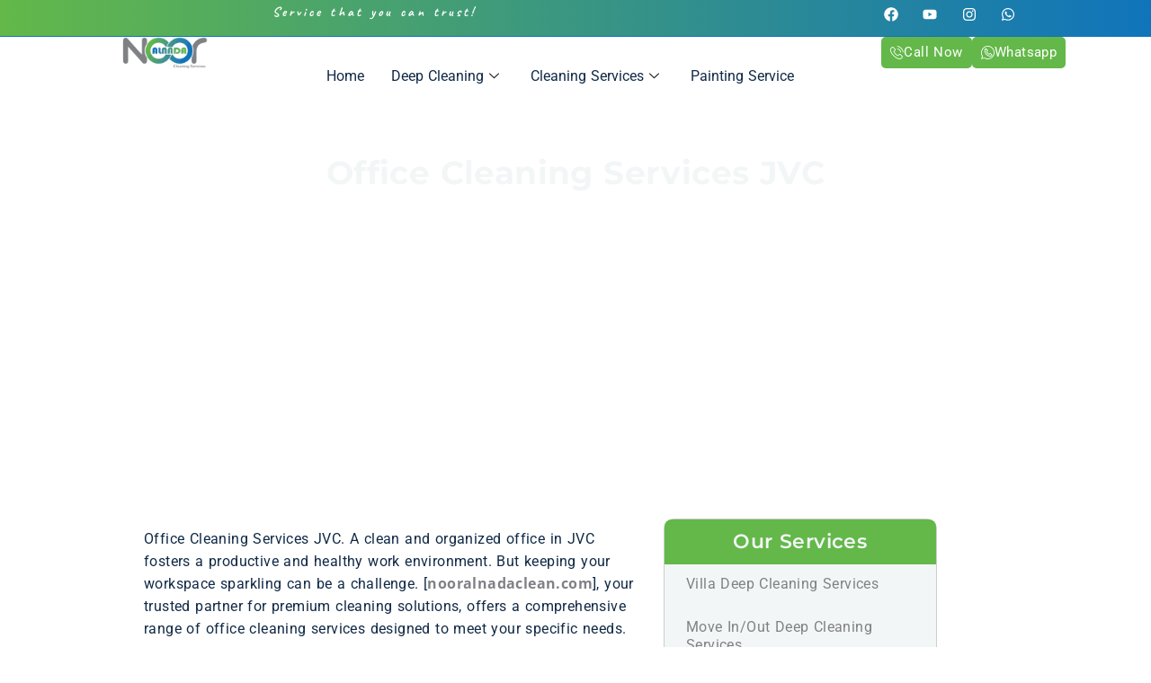

--- FILE ---
content_type: text/html; charset=UTF-8
request_url: https://nooralnadaclean.com/office-cleaning-services-jvc/
body_size: 30579
content:
<!doctype html>
<html lang="en-US">
<head><meta charset="UTF-8"><script>if(navigator.userAgent.match(/MSIE|Internet Explorer/i)||navigator.userAgent.match(/Trident\/7\..*?rv:11/i)){var href=document.location.href;if(!href.match(/[?&]nowprocket/)){if(href.indexOf("?")==-1){if(href.indexOf("#")==-1){document.location.href=href+"?nowprocket=1"}else{document.location.href=href.replace("#","?nowprocket=1#")}}else{if(href.indexOf("#")==-1){document.location.href=href+"&nowprocket=1"}else{document.location.href=href.replace("#","&nowprocket=1#")}}}}</script><script>(()=>{class RocketLazyLoadScripts{constructor(){this.v="2.0.3",this.userEvents=["keydown","keyup","mousedown","mouseup","mousemove","mouseover","mouseenter","mouseout","mouseleave","touchmove","touchstart","touchend","touchcancel","wheel","click","dblclick","input","visibilitychange"],this.attributeEvents=["onblur","onclick","oncontextmenu","ondblclick","onfocus","onmousedown","onmouseenter","onmouseleave","onmousemove","onmouseout","onmouseover","onmouseup","onmousewheel","onscroll","onsubmit"]}async t(){this.i(),this.o(),/iP(ad|hone)/.test(navigator.userAgent)&&this.h(),this.u(),this.l(this),this.m(),this.k(this),this.p(this),this._(),await Promise.all([this.R(),this.L()]),this.lastBreath=Date.now(),this.S(this),this.P(),this.D(),this.O(),this.M(),await this.C(this.delayedScripts.normal),await this.C(this.delayedScripts.defer),await this.C(this.delayedScripts.async),this.F("domReady"),await this.T(),await this.j(),await this.I(),this.F("windowLoad"),await this.A(),window.dispatchEvent(new Event("rocket-allScriptsLoaded")),this.everythingLoaded=!0,this.lastTouchEnd&&await new Promise((t=>setTimeout(t,500-Date.now()+this.lastTouchEnd))),this.H(),this.F("all"),this.U(),this.W()}i(){this.CSPIssue=sessionStorage.getItem("rocketCSPIssue"),document.addEventListener("securitypolicyviolation",(t=>{this.CSPIssue||"script-src-elem"!==t.violatedDirective||"data"!==t.blockedURI||(this.CSPIssue=!0,sessionStorage.setItem("rocketCSPIssue",!0))}),{isRocket:!0})}o(){window.addEventListener("pageshow",(t=>{this.persisted=t.persisted,this.realWindowLoadedFired=!0}),{isRocket:!0}),window.addEventListener("pagehide",(()=>{this.onFirstUserAction=null}),{isRocket:!0})}h(){let t;function e(e){t=e}window.addEventListener("touchstart",e,{isRocket:!0}),window.addEventListener("touchend",(function i(o){Math.abs(o.changedTouches[0].pageX-t.changedTouches[0].pageX)<10&&Math.abs(o.changedTouches[0].pageY-t.changedTouches[0].pageY)<10&&o.timeStamp-t.timeStamp<200&&(o.target.dispatchEvent(new PointerEvent("click",{target:o.target,bubbles:!0,cancelable:!0,detail:1})),event.preventDefault(),window.removeEventListener("touchstart",e,{isRocket:!0}),window.removeEventListener("touchend",i,{isRocket:!0}))}),{isRocket:!0})}q(t){this.userActionTriggered||("mousemove"!==t.type||this.firstMousemoveIgnored?"keyup"===t.type||"mouseover"===t.type||"mouseout"===t.type||(this.userActionTriggered=!0,this.onFirstUserAction&&this.onFirstUserAction()):this.firstMousemoveIgnored=!0),"click"===t.type&&t.preventDefault(),this.savedUserEvents.length>0&&(t.stopPropagation(),t.stopImmediatePropagation()),"touchstart"===this.lastEvent&&"touchend"===t.type&&(this.lastTouchEnd=Date.now()),"click"===t.type&&(this.lastTouchEnd=0),this.lastEvent=t.type,this.savedUserEvents.push(t)}u(){this.savedUserEvents=[],this.userEventHandler=this.q.bind(this),this.userEvents.forEach((t=>window.addEventListener(t,this.userEventHandler,{passive:!1,isRocket:!0})))}U(){this.userEvents.forEach((t=>window.removeEventListener(t,this.userEventHandler,{passive:!1,isRocket:!0}))),this.savedUserEvents.forEach((t=>{t.target.dispatchEvent(new window[t.constructor.name](t.type,t))}))}m(){this.eventsMutationObserver=new MutationObserver((t=>{const e="return false";for(const i of t){if("attributes"===i.type){const t=i.target.getAttribute(i.attributeName);t&&t!==e&&(i.target.setAttribute("data-rocket-"+i.attributeName,t),i.target["rocket"+i.attributeName]=new Function("event",t),i.target.setAttribute(i.attributeName,e))}"childList"===i.type&&i.addedNodes.forEach((t=>{if(t.nodeType===Node.ELEMENT_NODE)for(const i of t.attributes)this.attributeEvents.includes(i.name)&&i.value&&""!==i.value&&(t.setAttribute("data-rocket-"+i.name,i.value),t["rocket"+i.name]=new Function("event",i.value),t.setAttribute(i.name,e))}))}})),this.eventsMutationObserver.observe(document,{subtree:!0,childList:!0,attributeFilter:this.attributeEvents})}H(){this.eventsMutationObserver.disconnect(),this.attributeEvents.forEach((t=>{document.querySelectorAll("[data-rocket-"+t+"]").forEach((e=>{e.setAttribute(t,e.getAttribute("data-rocket-"+t)),e.removeAttribute("data-rocket-"+t)}))}))}k(t){Object.defineProperty(HTMLElement.prototype,"onclick",{get(){return this.rocketonclick||null},set(e){this.rocketonclick=e,this.setAttribute(t.everythingLoaded?"onclick":"data-rocket-onclick","this.rocketonclick(event)")}})}S(t){function e(e,i){let o=e[i];e[i]=null,Object.defineProperty(e,i,{get:()=>o,set(s){t.everythingLoaded?o=s:e["rocket"+i]=o=s}})}e(document,"onreadystatechange"),e(window,"onload"),e(window,"onpageshow");try{Object.defineProperty(document,"readyState",{get:()=>t.rocketReadyState,set(e){t.rocketReadyState=e},configurable:!0}),document.readyState="loading"}catch(t){console.log("WPRocket DJE readyState conflict, bypassing")}}l(t){this.originalAddEventListener=EventTarget.prototype.addEventListener,this.originalRemoveEventListener=EventTarget.prototype.removeEventListener,this.savedEventListeners=[],EventTarget.prototype.addEventListener=function(e,i,o){o&&o.isRocket||!t.B(e,this)&&!t.userEvents.includes(e)||t.B(e,this)&&!t.userActionTriggered||e.startsWith("rocket-")||t.everythingLoaded?t.originalAddEventListener.call(this,e,i,o):t.savedEventListeners.push({target:this,remove:!1,type:e,func:i,options:o})},EventTarget.prototype.removeEventListener=function(e,i,o){o&&o.isRocket||!t.B(e,this)&&!t.userEvents.includes(e)||t.B(e,this)&&!t.userActionTriggered||e.startsWith("rocket-")||t.everythingLoaded?t.originalRemoveEventListener.call(this,e,i,o):t.savedEventListeners.push({target:this,remove:!0,type:e,func:i,options:o})}}F(t){"all"===t&&(EventTarget.prototype.addEventListener=this.originalAddEventListener,EventTarget.prototype.removeEventListener=this.originalRemoveEventListener),this.savedEventListeners=this.savedEventListeners.filter((e=>{let i=e.type,o=e.target||window;return"domReady"===t&&"DOMContentLoaded"!==i&&"readystatechange"!==i||("windowLoad"===t&&"load"!==i&&"readystatechange"!==i&&"pageshow"!==i||(this.B(i,o)&&(i="rocket-"+i),e.remove?o.removeEventListener(i,e.func,e.options):o.addEventListener(i,e.func,e.options),!1))}))}p(t){let e;function i(e){return t.everythingLoaded?e:e.split(" ").map((t=>"load"===t||t.startsWith("load.")?"rocket-jquery-load":t)).join(" ")}function o(o){function s(e){const s=o.fn[e];o.fn[e]=o.fn.init.prototype[e]=function(){return this[0]===window&&t.userActionTriggered&&("string"==typeof arguments[0]||arguments[0]instanceof String?arguments[0]=i(arguments[0]):"object"==typeof arguments[0]&&Object.keys(arguments[0]).forEach((t=>{const e=arguments[0][t];delete arguments[0][t],arguments[0][i(t)]=e}))),s.apply(this,arguments),this}}if(o&&o.fn&&!t.allJQueries.includes(o)){const e={DOMContentLoaded:[],"rocket-DOMContentLoaded":[]};for(const t in e)document.addEventListener(t,(()=>{e[t].forEach((t=>t()))}),{isRocket:!0});o.fn.ready=o.fn.init.prototype.ready=function(i){function s(){parseInt(o.fn.jquery)>2?setTimeout((()=>i.bind(document)(o))):i.bind(document)(o)}return t.realDomReadyFired?!t.userActionTriggered||t.fauxDomReadyFired?s():e["rocket-DOMContentLoaded"].push(s):e.DOMContentLoaded.push(s),o([])},s("on"),s("one"),s("off"),t.allJQueries.push(o)}e=o}t.allJQueries=[],o(window.jQuery),Object.defineProperty(window,"jQuery",{get:()=>e,set(t){o(t)}})}P(){const t=new Map;document.write=document.writeln=function(e){const i=document.currentScript,o=document.createRange(),s=i.parentElement;let n=t.get(i);void 0===n&&(n=i.nextSibling,t.set(i,n));const c=document.createDocumentFragment();o.setStart(c,0),c.appendChild(o.createContextualFragment(e)),s.insertBefore(c,n)}}async R(){return new Promise((t=>{this.userActionTriggered?t():this.onFirstUserAction=t}))}async L(){return new Promise((t=>{document.addEventListener("DOMContentLoaded",(()=>{this.realDomReadyFired=!0,t()}),{isRocket:!0})}))}async I(){return this.realWindowLoadedFired?Promise.resolve():new Promise((t=>{window.addEventListener("load",t,{isRocket:!0})}))}M(){this.pendingScripts=[];this.scriptsMutationObserver=new MutationObserver((t=>{for(const e of t)e.addedNodes.forEach((t=>{"SCRIPT"!==t.tagName||t.noModule||t.isWPRocket||this.pendingScripts.push({script:t,promise:new Promise((e=>{const i=()=>{const i=this.pendingScripts.findIndex((e=>e.script===t));i>=0&&this.pendingScripts.splice(i,1),e()};t.addEventListener("load",i,{isRocket:!0}),t.addEventListener("error",i,{isRocket:!0}),setTimeout(i,1e3)}))})}))})),this.scriptsMutationObserver.observe(document,{childList:!0,subtree:!0})}async j(){await this.J(),this.pendingScripts.length?(await this.pendingScripts[0].promise,await this.j()):this.scriptsMutationObserver.disconnect()}D(){this.delayedScripts={normal:[],async:[],defer:[]},document.querySelectorAll("script[type$=rocketlazyloadscript]").forEach((t=>{t.hasAttribute("data-rocket-src")?t.hasAttribute("async")&&!1!==t.async?this.delayedScripts.async.push(t):t.hasAttribute("defer")&&!1!==t.defer||"module"===t.getAttribute("data-rocket-type")?this.delayedScripts.defer.push(t):this.delayedScripts.normal.push(t):this.delayedScripts.normal.push(t)}))}async _(){await this.L();let t=[];document.querySelectorAll("script[type$=rocketlazyloadscript][data-rocket-src]").forEach((e=>{let i=e.getAttribute("data-rocket-src");if(i&&!i.startsWith("data:")){i.startsWith("//")&&(i=location.protocol+i);try{const o=new URL(i).origin;o!==location.origin&&t.push({src:o,crossOrigin:e.crossOrigin||"module"===e.getAttribute("data-rocket-type")})}catch(t){}}})),t=[...new Map(t.map((t=>[JSON.stringify(t),t]))).values()],this.N(t,"preconnect")}async $(t){if(await this.G(),!0!==t.noModule||!("noModule"in HTMLScriptElement.prototype))return new Promise((e=>{let i;function o(){(i||t).setAttribute("data-rocket-status","executed"),e()}try{if(navigator.userAgent.includes("Firefox/")||""===navigator.vendor||this.CSPIssue)i=document.createElement("script"),[...t.attributes].forEach((t=>{let e=t.nodeName;"type"!==e&&("data-rocket-type"===e&&(e="type"),"data-rocket-src"===e&&(e="src"),i.setAttribute(e,t.nodeValue))})),t.text&&(i.text=t.text),t.nonce&&(i.nonce=t.nonce),i.hasAttribute("src")?(i.addEventListener("load",o,{isRocket:!0}),i.addEventListener("error",(()=>{i.setAttribute("data-rocket-status","failed-network"),e()}),{isRocket:!0}),setTimeout((()=>{i.isConnected||e()}),1)):(i.text=t.text,o()),i.isWPRocket=!0,t.parentNode.replaceChild(i,t);else{const i=t.getAttribute("data-rocket-type"),s=t.getAttribute("data-rocket-src");i?(t.type=i,t.removeAttribute("data-rocket-type")):t.removeAttribute("type"),t.addEventListener("load",o,{isRocket:!0}),t.addEventListener("error",(i=>{this.CSPIssue&&i.target.src.startsWith("data:")?(console.log("WPRocket: CSP fallback activated"),t.removeAttribute("src"),this.$(t).then(e)):(t.setAttribute("data-rocket-status","failed-network"),e())}),{isRocket:!0}),s?(t.fetchPriority="high",t.removeAttribute("data-rocket-src"),t.src=s):t.src="data:text/javascript;base64,"+window.btoa(unescape(encodeURIComponent(t.text)))}}catch(i){t.setAttribute("data-rocket-status","failed-transform"),e()}}));t.setAttribute("data-rocket-status","skipped")}async C(t){const e=t.shift();return e?(e.isConnected&&await this.$(e),this.C(t)):Promise.resolve()}O(){this.N([...this.delayedScripts.normal,...this.delayedScripts.defer,...this.delayedScripts.async],"preload")}N(t,e){this.trash=this.trash||[];let i=!0;var o=document.createDocumentFragment();t.forEach((t=>{const s=t.getAttribute&&t.getAttribute("data-rocket-src")||t.src;if(s&&!s.startsWith("data:")){const n=document.createElement("link");n.href=s,n.rel=e,"preconnect"!==e&&(n.as="script",n.fetchPriority=i?"high":"low"),t.getAttribute&&"module"===t.getAttribute("data-rocket-type")&&(n.crossOrigin=!0),t.crossOrigin&&(n.crossOrigin=t.crossOrigin),t.integrity&&(n.integrity=t.integrity),t.nonce&&(n.nonce=t.nonce),o.appendChild(n),this.trash.push(n),i=!1}})),document.head.appendChild(o)}W(){this.trash.forEach((t=>t.remove()))}async T(){try{document.readyState="interactive"}catch(t){}this.fauxDomReadyFired=!0;try{await this.G(),document.dispatchEvent(new Event("rocket-readystatechange")),await this.G(),document.rocketonreadystatechange&&document.rocketonreadystatechange(),await this.G(),document.dispatchEvent(new Event("rocket-DOMContentLoaded")),await this.G(),window.dispatchEvent(new Event("rocket-DOMContentLoaded"))}catch(t){console.error(t)}}async A(){try{document.readyState="complete"}catch(t){}try{await this.G(),document.dispatchEvent(new Event("rocket-readystatechange")),await this.G(),document.rocketonreadystatechange&&document.rocketonreadystatechange(),await this.G(),window.dispatchEvent(new Event("rocket-load")),await this.G(),window.rocketonload&&window.rocketonload(),await this.G(),this.allJQueries.forEach((t=>t(window).trigger("rocket-jquery-load"))),await this.G();const t=new Event("rocket-pageshow");t.persisted=this.persisted,window.dispatchEvent(t),await this.G(),window.rocketonpageshow&&window.rocketonpageshow({persisted:this.persisted})}catch(t){console.error(t)}}async G(){Date.now()-this.lastBreath>45&&(await this.J(),this.lastBreath=Date.now())}async J(){return document.hidden?new Promise((t=>setTimeout(t))):new Promise((t=>requestAnimationFrame(t)))}B(t,e){return e===document&&"readystatechange"===t||(e===document&&"DOMContentLoaded"===t||(e===window&&"DOMContentLoaded"===t||(e===window&&"load"===t||e===window&&"pageshow"===t)))}static run(){(new RocketLazyLoadScripts).t()}}RocketLazyLoadScripts.run()})();</script>
	
	<meta name="viewport" content="width=device-width, initial-scale=1">
	<link rel="profile" href="//gmpg.org/xfn/11">
	<meta name='robots' content='index, follow, max-image-preview:large, max-snippet:-1, max-video-preview:-1' />

<!-- Google Tag Manager for WordPress by gtm4wp.com -->
<script data-cfasync="false" data-pagespeed-no-defer>
	var gtm4wp_datalayer_name = "dataLayer";
	var dataLayer = dataLayer || [];
</script>
<!-- End Google Tag Manager for WordPress by gtm4wp.com -->
	<!-- This site is optimized with the Yoast SEO plugin v24.9 - https://yoast.com/wordpress/plugins/seo/ -->
	<title>Office Cleaning Services JVC - Noor Alnada Clean</title>
	<meta name="description" content="Office Cleaning Services We understand every office has unique needs. We work with you to create a cleaning plan that meets your specific" />
	<link rel="canonical" href="https://nooralnadaclean.com/office-cleaning-services-jvc/" />
	<meta property="og:locale" content="en_US" />
	<meta property="og:type" content="article" />
	<meta property="og:title" content="Office Cleaning Services JVC - Noor Alnada Clean" />
	<meta property="og:description" content="Office Cleaning Services We understand every office has unique needs. We work with you to create a cleaning plan that meets your specific" />
	<meta property="og:url" content="https://nooralnadaclean.com/office-cleaning-services-jvc/" />
	<meta property="og:site_name" content="Noor Alnada Clean" />
	<meta property="article:published_time" content="2024-04-26T08:10:05+00:00" />
	<meta property="article:modified_time" content="2024-05-12T05:26:33+00:00" />
	<meta property="og:image" content="https://nooralnadaclean.com/wp-content/uploads/2024/04/i-2024-05-11T222535.180.webp" />
	<meta property="og:image:width" content="455" />
	<meta property="og:image:height" content="320" />
	<meta property="og:image:type" content="image/webp" />
	<meta name="author" content="NoorAl Nada Clean" />
	<meta name="twitter:card" content="summary_large_image" />
	<meta name="twitter:label1" content="Written by" />
	<meta name="twitter:data1" content="NoorAl Nada Clean" />
	<meta name="twitter:label2" content="Est. reading time" />
	<meta name="twitter:data2" content="5 minutes" />
	<script type="application/ld+json" class="yoast-schema-graph">{"@context":"https://schema.org","@graph":[{"@type":"Article","@id":"https://nooralnadaclean.com/office-cleaning-services-jvc/#article","isPartOf":{"@id":"https://nooralnadaclean.com/office-cleaning-services-jvc/"},"author":{"name":"NoorAl Nada Clean","@id":"https://nooralnadaclean.com/#/schema/person/415610a3d05e946ce898ed603e0c0dd4"},"headline":"Office Cleaning Services JVC","datePublished":"2024-04-26T08:10:05+00:00","dateModified":"2024-05-12T05:26:33+00:00","mainEntityOfPage":{"@id":"https://nooralnadaclean.com/office-cleaning-services-jvc/"},"wordCount":1062,"commentCount":0,"publisher":{"@id":"https://nooralnadaclean.com/#organization"},"image":{"@id":"https://nooralnadaclean.com/office-cleaning-services-jvc/#primaryimage"},"thumbnailUrl":"https://nooralnadaclean.com/wp-content/uploads/2024/04/i-2024-05-11T222535.180.webp","articleSection":["Cleaning Service"],"inLanguage":"en-US","potentialAction":[{"@type":"CommentAction","name":"Comment","target":["https://nooralnadaclean.com/office-cleaning-services-jvc/#respond"]}]},{"@type":"WebPage","@id":"https://nooralnadaclean.com/office-cleaning-services-jvc/","url":"https://nooralnadaclean.com/office-cleaning-services-jvc/","name":"Office Cleaning Services JVC - Noor Alnada Clean","isPartOf":{"@id":"https://nooralnadaclean.com/#website"},"primaryImageOfPage":{"@id":"https://nooralnadaclean.com/office-cleaning-services-jvc/#primaryimage"},"image":{"@id":"https://nooralnadaclean.com/office-cleaning-services-jvc/#primaryimage"},"thumbnailUrl":"https://nooralnadaclean.com/wp-content/uploads/2024/04/i-2024-05-11T222535.180.webp","datePublished":"2024-04-26T08:10:05+00:00","dateModified":"2024-05-12T05:26:33+00:00","description":"Office Cleaning Services We understand every office has unique needs. We work with you to create a cleaning plan that meets your specific","breadcrumb":{"@id":"https://nooralnadaclean.com/office-cleaning-services-jvc/#breadcrumb"},"inLanguage":"en-US","potentialAction":[{"@type":"ReadAction","target":["https://nooralnadaclean.com/office-cleaning-services-jvc/"]}]},{"@type":"ImageObject","inLanguage":"en-US","@id":"https://nooralnadaclean.com/office-cleaning-services-jvc/#primaryimage","url":"https://nooralnadaclean.com/wp-content/uploads/2024/04/i-2024-05-11T222535.180.webp","contentUrl":"https://nooralnadaclean.com/wp-content/uploads/2024/04/i-2024-05-11T222535.180.webp","width":455,"height":320,"caption":"Office Cleaning Services JVC"},{"@type":"BreadcrumbList","@id":"https://nooralnadaclean.com/office-cleaning-services-jvc/#breadcrumb","itemListElement":[{"@type":"ListItem","position":1,"name":"Home","item":"https://nooralnadaclean.com/"},{"@type":"ListItem","position":2,"name":"Cleaning Tips","item":"https://nooralnadaclean.com/cleaning-tips/"},{"@type":"ListItem","position":3,"name":"Office Cleaning Services JVC"}]},{"@type":"WebSite","@id":"https://nooralnadaclean.com/#website","url":"https://nooralnadaclean.com/","name":"Noor Alnada Clean","description":"Professional Deep Cleaning Services In Dubai","publisher":{"@id":"https://nooralnadaclean.com/#organization"},"potentialAction":[{"@type":"SearchAction","target":{"@type":"EntryPoint","urlTemplate":"https://nooralnadaclean.com/?s={search_term_string}"},"query-input":{"@type":"PropertyValueSpecification","valueRequired":true,"valueName":"search_term_string"}}],"inLanguage":"en-US"},{"@type":"Organization","@id":"https://nooralnadaclean.com/#organization","name":"Noor Alnada Clean","url":"https://nooralnadaclean.com/","logo":{"@type":"ImageObject","inLanguage":"en-US","@id":"https://nooralnadaclean.com/#/schema/logo/image/","url":"https://nooralnadaclean.com/wp-content/uploads/2024/10/Untitled-design-11-e1730206867634.webp","contentUrl":"https://nooralnadaclean.com/wp-content/uploads/2024/10/Untitled-design-11-e1730206867634.webp","width":511,"height":184,"caption":"Noor Alnada Clean"},"image":{"@id":"https://nooralnadaclean.com/#/schema/logo/image/"}},{"@type":"Person","@id":"https://nooralnadaclean.com/#/schema/person/415610a3d05e946ce898ed603e0c0dd4","name":"NoorAl Nada Clean","image":{"@type":"ImageObject","inLanguage":"en-US","@id":"https://nooralnadaclean.com/#/schema/person/image/","url":"https://secure.gravatar.com/avatar/d5c8a30d65bb257d8bca149780e0a8e81b91dd58ea44fa73d884016579894265?s=96&d=mm&r=g","contentUrl":"https://secure.gravatar.com/avatar/d5c8a30d65bb257d8bca149780e0a8e81b91dd58ea44fa73d884016579894265?s=96&d=mm&r=g","caption":"NoorAl Nada Clean"},"sameAs":["https://nooralnadaclean.com"],"url":"https://nooralnadaclean.com/author/adminnooralnada/"}]}</script>
	<!-- / Yoast SEO plugin. -->


<link rel='dns-prefetch' href='//www.googletagmanager.com' />

<link rel="alternate" type="application/rss+xml" title="Noor Alnada Clean &raquo; Feed" href="//nooralnadaclean.com/feed/" />
<link rel="alternate" type="application/rss+xml" title="Noor Alnada Clean &raquo; Comments Feed" href="//nooralnadaclean.com/comments/feed/" />
<link rel="alternate" type="application/rss+xml" title="Noor Alnada Clean &raquo; Office Cleaning Services JVC Comments Feed" href="//nooralnadaclean.com/office-cleaning-services-jvc/feed/" />
<link rel="alternate" title="oEmbed (JSON)" type="application/json+oembed" href="//nooralnadaclean.com/wp-json/oembed/1.0/embed?url=https%3A%2F%2Fnooralnadaclean.com%2Foffice-cleaning-services-jvc%2F" />
<link rel="alternate" title="oEmbed (XML)" type="text/xml+oembed" href="//nooralnadaclean.com/wp-json/oembed/1.0/embed?url=https%3A%2F%2Fnooralnadaclean.com%2Foffice-cleaning-services-jvc%2F&#038;format=xml" />
<style id='wp-img-auto-sizes-contain-inline-css'>
img:is([sizes=auto i],[sizes^="auto," i]){contain-intrinsic-size:3000px 1500px}
/*# sourceURL=wp-img-auto-sizes-contain-inline-css */
</style>
<style id='wp-emoji-styles-inline-css'>

	img.wp-smiley, img.emoji {
		display: inline !important;
		border: none !important;
		box-shadow: none !important;
		height: 1em !important;
		width: 1em !important;
		margin: 0 0.07em !important;
		vertical-align: -0.1em !important;
		background: none !important;
		padding: 0 !important;
	}
/*# sourceURL=wp-emoji-styles-inline-css */
</style>
<link data-minify="1" rel='stylesheet' id='dashicons-css' href='//nooralnadaclean.com/wp-content/cache/min/1/wp-includes/css/dashicons.min.css?ver=1760989975' media='all' />
<link data-minify="1" rel='stylesheet' id='spectra-pro-block-css-css' href='//nooralnadaclean.com/wp-content/cache/min/1/wp-content/plugins/spectra-pro/dist/style-blocks.css?ver=1760989975' media='all' />
<link data-minify="1" rel='stylesheet' id='jet-engine-frontend-css' href='//nooralnadaclean.com/wp-content/cache/min/1/wp-content/plugins/jet-engine/assets/css/frontend.css?ver=1760989975' media='all' />
<link rel='stylesheet' id='hello-elementor-css' href='//nooralnadaclean.com/wp-content/themes/hello-elementor/style.min.css?ver=3.2.1' media='all' />
<link rel='stylesheet' id='hello-elementor-theme-style-css' href='//nooralnadaclean.com/wp-content/themes/hello-elementor/theme.min.css?ver=3.2.1' media='all' />
<link rel='stylesheet' id='hello-elementor-header-footer-css' href='//nooralnadaclean.com/wp-content/themes/hello-elementor/header-footer.min.css?ver=3.2.1' media='all' />
<link rel='stylesheet' id='elementor-frontend-css' href='//nooralnadaclean.com/wp-content/plugins/elementor/assets/css/frontend.min.css?ver=3.28.3' media='all' />
<style id='elementor-frontend-inline-css'>
.elementor-1661 .elementor-element.elementor-element-8e21dad:not(.elementor-motion-effects-element-type-background), .elementor-1661 .elementor-element.elementor-element-8e21dad > .elementor-motion-effects-container > .elementor-motion-effects-layer{background-image:var(--wpr-bg-7ef5c7c9-cd2f-4334-84ba-b7f9df5a2afb);}@media(max-width:1024px){.elementor-1661 .elementor-element.elementor-element-8e21dad:not(.elementor-motion-effects-element-type-background), .elementor-1661 .elementor-element.elementor-element-8e21dad > .elementor-motion-effects-container > .elementor-motion-effects-layer{background-image:var(--wpr-bg-7ef5c7c9-cd2f-4334-84ba-b7f9df5a2afb);}}
/*# sourceURL=elementor-frontend-inline-css */
</style>
<link rel='stylesheet' id='elementor-post-6-css' href='//nooralnadaclean.com/wp-content/uploads/elementor/css/post-6.css?ver=1760989875' media='all' />
<link rel='stylesheet' id='widget-heading-css' href='//nooralnadaclean.com/wp-content/plugins/elementor/assets/css/widget-heading.min.css?ver=3.28.3' media='all' />
<link rel='stylesheet' id='e-animation-pop-css' href='//nooralnadaclean.com/wp-content/plugins/elementor/assets/lib/animations/styles/e-animation-pop.min.css?ver=3.28.3' media='all' />
<link rel='stylesheet' id='widget-social-icons-css' href='//nooralnadaclean.com/wp-content/plugins/elementor/assets/css/widget-social-icons.min.css?ver=3.28.3' media='all' />
<link rel='stylesheet' id='e-apple-webkit-css' href='//nooralnadaclean.com/wp-content/plugins/elementor/assets/css/conditionals/apple-webkit.min.css?ver=3.28.3' media='all' />
<link rel='stylesheet' id='widget-image-css' href='//nooralnadaclean.com/wp-content/plugins/elementor/assets/css/widget-image.min.css?ver=3.28.3' media='all' />
<link rel='stylesheet' id='e-sticky-css' href='//nooralnadaclean.com/wp-content/plugins/elementor-pro/assets/css/modules/sticky.min.css?ver=3.28.3' media='all' />
<link rel='stylesheet' id='widget-icon-list-css' href='//nooralnadaclean.com/wp-content/plugins/elementor/assets/css/widget-icon-list.min.css?ver=3.28.3' media='all' />
<link rel='stylesheet' id='widget-divider-css' href='//nooralnadaclean.com/wp-content/plugins/elementor/assets/css/widget-divider.min.css?ver=3.28.3' media='all' />
<link rel='stylesheet' id='widget-nav-menu-css' href='//nooralnadaclean.com/wp-content/plugins/elementor-pro/assets/css/widget-nav-menu.min.css?ver=3.28.3' media='all' />
<link rel='stylesheet' id='elementor-post-954-css' href='//nooralnadaclean.com/wp-content/uploads/elementor/css/post-954.css?ver=1761068032' media='all' />
<link rel='stylesheet' id='elementor-post-12-css' href='//nooralnadaclean.com/wp-content/uploads/elementor/css/post-12.css?ver=1760989876' media='all' />
<link rel='stylesheet' id='elementor-post-47-css' href='//nooralnadaclean.com/wp-content/uploads/elementor/css/post-47.css?ver=1760989876' media='all' />
<link rel='stylesheet' id='elementor-post-1661-css' href='//nooralnadaclean.com/wp-content/uploads/elementor/css/post-1661.css?ver=1760990283' media='all' />
<link data-minify="1" rel='stylesheet' id='ekit-widget-styles-css' href='//nooralnadaclean.com/wp-content/cache/background-css/1/nooralnadaclean.com/wp-content/cache/min/1/wp-content/plugins/elementskit-lite/widgets/init/assets/css/widget-styles.css?ver=1760989975&wpr_t=1768812691' media='all' />
<link data-minify="1" rel='stylesheet' id='ekit-responsive-css' href='//nooralnadaclean.com/wp-content/cache/min/1/wp-content/plugins/elementskit-lite/widgets/init/assets/css/responsive.css?ver=1760989975' media='all' />
<style id='rocket-lazyload-inline-css'>
.rll-youtube-player{position:relative;padding-bottom:56.23%;height:0;overflow:hidden;max-width:100%;}.rll-youtube-player:focus-within{outline: 2px solid currentColor;outline-offset: 5px;}.rll-youtube-player iframe{position:absolute;top:0;left:0;width:100%;height:100%;z-index:100;background:0 0}.rll-youtube-player img{bottom:0;display:block;left:0;margin:auto;max-width:100%;width:100%;position:absolute;right:0;top:0;border:none;height:auto;-webkit-transition:.4s all;-moz-transition:.4s all;transition:.4s all}.rll-youtube-player img:hover{-webkit-filter:brightness(75%)}.rll-youtube-player .play{height:100%;width:100%;left:0;top:0;position:absolute;background:var(--wpr-bg-3b398d84-b706-4201-8d34-ce0fb841cf1d) no-repeat center;background-color: transparent !important;cursor:pointer;border:none;}.wp-embed-responsive .wp-has-aspect-ratio .rll-youtube-player{position:absolute;padding-bottom:0;width:100%;height:100%;top:0;bottom:0;left:0;right:0}
/*# sourceURL=rocket-lazyload-inline-css */
</style>
<link data-minify="1" rel='stylesheet' id='elementor-gf-local-montserrat-css' href='//nooralnadaclean.com/wp-content/cache/min/1/wp-content/uploads/elementor/google-fonts/css/montserrat.css?ver=1760989976' media='all' />
<link data-minify="1" rel='stylesheet' id='elementor-gf-local-roboto-css' href='//nooralnadaclean.com/wp-content/cache/min/1/wp-content/uploads/elementor/google-fonts/css/roboto.css?ver=1760989976' media='all' />
<link data-minify="1" rel='stylesheet' id='elementor-gf-local-comicneue-css' href='//nooralnadaclean.com/wp-content/cache/min/1/wp-content/uploads/elementor/google-fonts/css/comicneue.css?ver=1760989976' media='all' />
<link data-minify="1" rel='stylesheet' id='elementor-gf-local-opensans-css' href='//nooralnadaclean.com/wp-content/cache/min/1/wp-content/uploads/elementor/google-fonts/css/opensans.css?ver=1760989976' media='all' />
<link data-minify="1" rel='stylesheet' id='elementor-gf-local-caveat-css' href='//nooralnadaclean.com/wp-content/cache/min/1/wp-content/uploads/elementor/google-fonts/css/caveat.css?ver=1760989976' media='all' />
<link data-minify="1" rel='stylesheet' id='elementor-icons-ekiticons-css' href='//nooralnadaclean.com/wp-content/cache/min/1/wp-content/plugins/elementskit-lite/modules/elementskit-icon-pack/assets/css/ekiticons.css?ver=1760989976' media='all' />
<script id="jquery-core-js-extra">window.addEventListener('DOMContentLoaded', function() {
var aagb_local_object = {"ajax_url":"https://nooralnadaclean.com/wp-admin/admin-ajax.php","nonce":"4a06787b57","licensing":""};
//# sourceURL=jquery-core-js-extra
});</script>
<script type="rocketlazyloadscript" data-rocket-src="//nooralnadaclean.com/wp-includes/js/jquery/jquery.min.js?ver=3.7.1" id="jquery-core-js" data-rocket-defer defer></script>
<script type="rocketlazyloadscript" data-rocket-src="//nooralnadaclean.com/wp-includes/js/jquery/jquery-migrate.min.js?ver=3.4.1" id="jquery-migrate-js" data-rocket-defer defer></script>
<link rel="https://api.w.org/" href="//nooralnadaclean.com/wp-json/" /><link rel="alternate" title="JSON" type="application/json" href="//nooralnadaclean.com/wp-json/wp/v2/posts/954" /><link rel="EditURI" type="application/rsd+xml" title="RSD" href="//nooralnadaclean.com/xmlrpc.php?rsd" />
<meta name="generator" content="WordPress 6.9" />
<link rel='shortlink' href='//nooralnadaclean.com/?p=954' />
<meta name="generator" content="Site Kit by Google 1.150.0" /><meta name="google-site-verification" content="_KAm3lWwdj5eoXtaTZebv_O7zevSapZpaqT5q-J-d1g" />
<!-- Google Tag Manager for WordPress by gtm4wp.com -->
<!-- GTM Container placement set to automatic -->
<script data-cfasync="false" data-pagespeed-no-defer type="text/javascript">
	var dataLayer_content = {"pagePostType":"post","pagePostType2":"single-post","pageCategory":["cleaning-service"],"pagePostAuthor":"NoorAl Nada Clean"};
	dataLayer.push( dataLayer_content );
</script>
<script type="rocketlazyloadscript" data-cfasync="false">
(function(w,d,s,l,i){w[l]=w[l]||[];w[l].push({'gtm.start':
new Date().getTime(),event:'gtm.js'});var f=d.getElementsByTagName(s)[0],
j=d.createElement(s),dl=l!='dataLayer'?'&l='+l:'';j.async=true;j.src=
'//www.googletagmanager.com/gtm.js?id='+i+dl;f.parentNode.insertBefore(j,f);
})(window,document,'script','dataLayer','GTM-KL948C2');
</script>
<!-- End Google Tag Manager for WordPress by gtm4wp.com --><meta name="description" content="We can provide all the necessary cleaning supplies at an additional cost. You can also choose to provide your own cleaning products if you prefer.">
<meta name="generator" content="Elementor 3.28.3; features: e_font_icon_svg, additional_custom_breakpoints, e_local_google_fonts; settings: css_print_method-external, google_font-enabled, font_display-swap">
			<style>
				.e-con.e-parent:nth-of-type(n+4):not(.e-lazyloaded):not(.e-no-lazyload),
				.e-con.e-parent:nth-of-type(n+4):not(.e-lazyloaded):not(.e-no-lazyload) * {
					background-image: none !important;
				}
				@media screen and (max-height: 1024px) {
					.e-con.e-parent:nth-of-type(n+3):not(.e-lazyloaded):not(.e-no-lazyload),
					.e-con.e-parent:nth-of-type(n+3):not(.e-lazyloaded):not(.e-no-lazyload) * {
						background-image: none !important;
					}
				}
				@media screen and (max-height: 640px) {
					.e-con.e-parent:nth-of-type(n+2):not(.e-lazyloaded):not(.e-no-lazyload),
					.e-con.e-parent:nth-of-type(n+2):not(.e-lazyloaded):not(.e-no-lazyload) * {
						background-image: none !important;
					}
				}
			</style>
			<!-- CSS to hide Tawk.to widget on mobile devices by default -->
<style>
@media (max-width: 767px) {
    #tawkchat-container {
        display: none !important;
    }
}
</style>
<!-- Load Tawk.to Script -->
<script type="rocketlazyloadscript" data-rocket-type="text/javascript">
var Tawk_API = Tawk_API || {}, Tawk_LoadStart = new Date();
(function() {
    var s1 = document.createElement("script"), s0 = document.getElementsByTagName("script")[0];
    s1.async = true;
    s1.src='https://embed.tawk.to/673ef5a04304e3196ae62bcf/1id6uuvlo';
    s1.charset = 'UTF-8';
    s1.setAttribute('crossorigin', '*');
    s0.parentNode.insertBefore(s1, s0);
})();
</script>

<!-- jQuery to handle widget behavior on mobile -->
<script type="rocketlazyloadscript">window.addEventListener('DOMContentLoaded', function() {
jQuery(document).ready(function($) {
    // Ensure Tawk.to API is ready
    Tawk_API.onLoad = function() {
        // Check if the device is mobile
        if (window.matchMedia("(max-width: 767px)").matches) {
            Tawk_API.hideWidget(); // Initially hide the widget on mobile

            // Show or toggle widget when #widget_button is clicked
            $("#widget_button").on("click", function() {
                Tawk_API.toggle(); // Toggle the Tawk.to widget
            });
        }
    };
});
});</script><style id="uagb-style-frontend-954">.uag-blocks-common-selector{z-index:var(--z-index-desktop) !important}@media (max-width: 976px){.uag-blocks-common-selector{z-index:var(--z-index-tablet) !important}}@media (max-width: 767px){.uag-blocks-common-selector{z-index:var(--z-index-mobile) !important}}
</style><link rel="icon" href="//nooralnadaclean.com/wp-content/uploads/2024/10/Untitled-design-10-150x150.webp" sizes="32x32" />
<link rel="icon" href="//nooralnadaclean.com/wp-content/uploads/2024/10/Untitled-design-10-300x300.webp" sizes="192x192" />
<link rel="apple-touch-icon" href="//nooralnadaclean.com/wp-content/uploads/2024/10/Untitled-design-10-300x300.webp" />
<meta name="msapplication-TileImage" content="https://nooralnadaclean.com/wp-content/uploads/2024/10/Untitled-design-10-300x300.webp" />
		<style id="wp-custom-css">
			.elementor-kit-6 p {
    margin-bottom: 8px;
}
		</style>
		<noscript><style id="rocket-lazyload-nojs-css">.rll-youtube-player, [data-lazy-src]{display:none !important;}</style></noscript><style id='global-styles-inline-css'>
:root{--wp--preset--aspect-ratio--square: 1;--wp--preset--aspect-ratio--4-3: 4/3;--wp--preset--aspect-ratio--3-4: 3/4;--wp--preset--aspect-ratio--3-2: 3/2;--wp--preset--aspect-ratio--2-3: 2/3;--wp--preset--aspect-ratio--16-9: 16/9;--wp--preset--aspect-ratio--9-16: 9/16;--wp--preset--color--black: #000000;--wp--preset--color--cyan-bluish-gray: #abb8c3;--wp--preset--color--white: #ffffff;--wp--preset--color--pale-pink: #f78da7;--wp--preset--color--vivid-red: #cf2e2e;--wp--preset--color--luminous-vivid-orange: #ff6900;--wp--preset--color--luminous-vivid-amber: #fcb900;--wp--preset--color--light-green-cyan: #7bdcb5;--wp--preset--color--vivid-green-cyan: #00d084;--wp--preset--color--pale-cyan-blue: #8ed1fc;--wp--preset--color--vivid-cyan-blue: #0693e3;--wp--preset--color--vivid-purple: #9b51e0;--wp--preset--gradient--vivid-cyan-blue-to-vivid-purple: linear-gradient(135deg,rgb(6,147,227) 0%,rgb(155,81,224) 100%);--wp--preset--gradient--light-green-cyan-to-vivid-green-cyan: linear-gradient(135deg,rgb(122,220,180) 0%,rgb(0,208,130) 100%);--wp--preset--gradient--luminous-vivid-amber-to-luminous-vivid-orange: linear-gradient(135deg,rgb(252,185,0) 0%,rgb(255,105,0) 100%);--wp--preset--gradient--luminous-vivid-orange-to-vivid-red: linear-gradient(135deg,rgb(255,105,0) 0%,rgb(207,46,46) 100%);--wp--preset--gradient--very-light-gray-to-cyan-bluish-gray: linear-gradient(135deg,rgb(238,238,238) 0%,rgb(169,184,195) 100%);--wp--preset--gradient--cool-to-warm-spectrum: linear-gradient(135deg,rgb(74,234,220) 0%,rgb(151,120,209) 20%,rgb(207,42,186) 40%,rgb(238,44,130) 60%,rgb(251,105,98) 80%,rgb(254,248,76) 100%);--wp--preset--gradient--blush-light-purple: linear-gradient(135deg,rgb(255,206,236) 0%,rgb(152,150,240) 100%);--wp--preset--gradient--blush-bordeaux: linear-gradient(135deg,rgb(254,205,165) 0%,rgb(254,45,45) 50%,rgb(107,0,62) 100%);--wp--preset--gradient--luminous-dusk: linear-gradient(135deg,rgb(255,203,112) 0%,rgb(199,81,192) 50%,rgb(65,88,208) 100%);--wp--preset--gradient--pale-ocean: linear-gradient(135deg,rgb(255,245,203) 0%,rgb(182,227,212) 50%,rgb(51,167,181) 100%);--wp--preset--gradient--electric-grass: linear-gradient(135deg,rgb(202,248,128) 0%,rgb(113,206,126) 100%);--wp--preset--gradient--midnight: linear-gradient(135deg,rgb(2,3,129) 0%,rgb(40,116,252) 100%);--wp--preset--font-size--small: 13px;--wp--preset--font-size--medium: 20px;--wp--preset--font-size--large: 36px;--wp--preset--font-size--x-large: 42px;--wp--preset--spacing--20: 0.44rem;--wp--preset--spacing--30: 0.67rem;--wp--preset--spacing--40: 1rem;--wp--preset--spacing--50: 1.5rem;--wp--preset--spacing--60: 2.25rem;--wp--preset--spacing--70: 3.38rem;--wp--preset--spacing--80: 5.06rem;--wp--preset--shadow--natural: 6px 6px 9px rgba(0, 0, 0, 0.2);--wp--preset--shadow--deep: 12px 12px 50px rgba(0, 0, 0, 0.4);--wp--preset--shadow--sharp: 6px 6px 0px rgba(0, 0, 0, 0.2);--wp--preset--shadow--outlined: 6px 6px 0px -3px rgb(255, 255, 255), 6px 6px rgb(0, 0, 0);--wp--preset--shadow--crisp: 6px 6px 0px rgb(0, 0, 0);}:root { --wp--style--global--content-size: 800px;--wp--style--global--wide-size: 1200px; }:where(body) { margin: 0; }.wp-site-blocks > .alignleft { float: left; margin-right: 2em; }.wp-site-blocks > .alignright { float: right; margin-left: 2em; }.wp-site-blocks > .aligncenter { justify-content: center; margin-left: auto; margin-right: auto; }:where(.wp-site-blocks) > * { margin-block-start: 24px; margin-block-end: 0; }:where(.wp-site-blocks) > :first-child { margin-block-start: 0; }:where(.wp-site-blocks) > :last-child { margin-block-end: 0; }:root { --wp--style--block-gap: 24px; }:root :where(.is-layout-flow) > :first-child{margin-block-start: 0;}:root :where(.is-layout-flow) > :last-child{margin-block-end: 0;}:root :where(.is-layout-flow) > *{margin-block-start: 24px;margin-block-end: 0;}:root :where(.is-layout-constrained) > :first-child{margin-block-start: 0;}:root :where(.is-layout-constrained) > :last-child{margin-block-end: 0;}:root :where(.is-layout-constrained) > *{margin-block-start: 24px;margin-block-end: 0;}:root :where(.is-layout-flex){gap: 24px;}:root :where(.is-layout-grid){gap: 24px;}.is-layout-flow > .alignleft{float: left;margin-inline-start: 0;margin-inline-end: 2em;}.is-layout-flow > .alignright{float: right;margin-inline-start: 2em;margin-inline-end: 0;}.is-layout-flow > .aligncenter{margin-left: auto !important;margin-right: auto !important;}.is-layout-constrained > .alignleft{float: left;margin-inline-start: 0;margin-inline-end: 2em;}.is-layout-constrained > .alignright{float: right;margin-inline-start: 2em;margin-inline-end: 0;}.is-layout-constrained > .aligncenter{margin-left: auto !important;margin-right: auto !important;}.is-layout-constrained > :where(:not(.alignleft):not(.alignright):not(.alignfull)){max-width: var(--wp--style--global--content-size);margin-left: auto !important;margin-right: auto !important;}.is-layout-constrained > .alignwide{max-width: var(--wp--style--global--wide-size);}body .is-layout-flex{display: flex;}.is-layout-flex{flex-wrap: wrap;align-items: center;}.is-layout-flex > :is(*, div){margin: 0;}body .is-layout-grid{display: grid;}.is-layout-grid > :is(*, div){margin: 0;}body{padding-top: 0px;padding-right: 0px;padding-bottom: 0px;padding-left: 0px;}a:where(:not(.wp-element-button)){text-decoration: underline;}:root :where(.wp-element-button, .wp-block-button__link){background-color: #32373c;border-width: 0;color: #fff;font-family: inherit;font-size: inherit;font-style: inherit;font-weight: inherit;letter-spacing: inherit;line-height: inherit;padding-top: calc(0.667em + 2px);padding-right: calc(1.333em + 2px);padding-bottom: calc(0.667em + 2px);padding-left: calc(1.333em + 2px);text-decoration: none;text-transform: inherit;}.has-black-color{color: var(--wp--preset--color--black) !important;}.has-cyan-bluish-gray-color{color: var(--wp--preset--color--cyan-bluish-gray) !important;}.has-white-color{color: var(--wp--preset--color--white) !important;}.has-pale-pink-color{color: var(--wp--preset--color--pale-pink) !important;}.has-vivid-red-color{color: var(--wp--preset--color--vivid-red) !important;}.has-luminous-vivid-orange-color{color: var(--wp--preset--color--luminous-vivid-orange) !important;}.has-luminous-vivid-amber-color{color: var(--wp--preset--color--luminous-vivid-amber) !important;}.has-light-green-cyan-color{color: var(--wp--preset--color--light-green-cyan) !important;}.has-vivid-green-cyan-color{color: var(--wp--preset--color--vivid-green-cyan) !important;}.has-pale-cyan-blue-color{color: var(--wp--preset--color--pale-cyan-blue) !important;}.has-vivid-cyan-blue-color{color: var(--wp--preset--color--vivid-cyan-blue) !important;}.has-vivid-purple-color{color: var(--wp--preset--color--vivid-purple) !important;}.has-black-background-color{background-color: var(--wp--preset--color--black) !important;}.has-cyan-bluish-gray-background-color{background-color: var(--wp--preset--color--cyan-bluish-gray) !important;}.has-white-background-color{background-color: var(--wp--preset--color--white) !important;}.has-pale-pink-background-color{background-color: var(--wp--preset--color--pale-pink) !important;}.has-vivid-red-background-color{background-color: var(--wp--preset--color--vivid-red) !important;}.has-luminous-vivid-orange-background-color{background-color: var(--wp--preset--color--luminous-vivid-orange) !important;}.has-luminous-vivid-amber-background-color{background-color: var(--wp--preset--color--luminous-vivid-amber) !important;}.has-light-green-cyan-background-color{background-color: var(--wp--preset--color--light-green-cyan) !important;}.has-vivid-green-cyan-background-color{background-color: var(--wp--preset--color--vivid-green-cyan) !important;}.has-pale-cyan-blue-background-color{background-color: var(--wp--preset--color--pale-cyan-blue) !important;}.has-vivid-cyan-blue-background-color{background-color: var(--wp--preset--color--vivid-cyan-blue) !important;}.has-vivid-purple-background-color{background-color: var(--wp--preset--color--vivid-purple) !important;}.has-black-border-color{border-color: var(--wp--preset--color--black) !important;}.has-cyan-bluish-gray-border-color{border-color: var(--wp--preset--color--cyan-bluish-gray) !important;}.has-white-border-color{border-color: var(--wp--preset--color--white) !important;}.has-pale-pink-border-color{border-color: var(--wp--preset--color--pale-pink) !important;}.has-vivid-red-border-color{border-color: var(--wp--preset--color--vivid-red) !important;}.has-luminous-vivid-orange-border-color{border-color: var(--wp--preset--color--luminous-vivid-orange) !important;}.has-luminous-vivid-amber-border-color{border-color: var(--wp--preset--color--luminous-vivid-amber) !important;}.has-light-green-cyan-border-color{border-color: var(--wp--preset--color--light-green-cyan) !important;}.has-vivid-green-cyan-border-color{border-color: var(--wp--preset--color--vivid-green-cyan) !important;}.has-pale-cyan-blue-border-color{border-color: var(--wp--preset--color--pale-cyan-blue) !important;}.has-vivid-cyan-blue-border-color{border-color: var(--wp--preset--color--vivid-cyan-blue) !important;}.has-vivid-purple-border-color{border-color: var(--wp--preset--color--vivid-purple) !important;}.has-vivid-cyan-blue-to-vivid-purple-gradient-background{background: var(--wp--preset--gradient--vivid-cyan-blue-to-vivid-purple) !important;}.has-light-green-cyan-to-vivid-green-cyan-gradient-background{background: var(--wp--preset--gradient--light-green-cyan-to-vivid-green-cyan) !important;}.has-luminous-vivid-amber-to-luminous-vivid-orange-gradient-background{background: var(--wp--preset--gradient--luminous-vivid-amber-to-luminous-vivid-orange) !important;}.has-luminous-vivid-orange-to-vivid-red-gradient-background{background: var(--wp--preset--gradient--luminous-vivid-orange-to-vivid-red) !important;}.has-very-light-gray-to-cyan-bluish-gray-gradient-background{background: var(--wp--preset--gradient--very-light-gray-to-cyan-bluish-gray) !important;}.has-cool-to-warm-spectrum-gradient-background{background: var(--wp--preset--gradient--cool-to-warm-spectrum) !important;}.has-blush-light-purple-gradient-background{background: var(--wp--preset--gradient--blush-light-purple) !important;}.has-blush-bordeaux-gradient-background{background: var(--wp--preset--gradient--blush-bordeaux) !important;}.has-luminous-dusk-gradient-background{background: var(--wp--preset--gradient--luminous-dusk) !important;}.has-pale-ocean-gradient-background{background: var(--wp--preset--gradient--pale-ocean) !important;}.has-electric-grass-gradient-background{background: var(--wp--preset--gradient--electric-grass) !important;}.has-midnight-gradient-background{background: var(--wp--preset--gradient--midnight) !important;}.has-small-font-size{font-size: var(--wp--preset--font-size--small) !important;}.has-medium-font-size{font-size: var(--wp--preset--font-size--medium) !important;}.has-large-font-size{font-size: var(--wp--preset--font-size--large) !important;}.has-x-large-font-size{font-size: var(--wp--preset--font-size--x-large) !important;}
/*# sourceURL=global-styles-inline-css */
</style>
<link rel='stylesheet' id='elementor-post-160-css' href='//nooralnadaclean.com/wp-content/uploads/elementor/css/post-160.css?ver=1760990131' media='all' />
<style id="wpr-lazyload-bg-container"></style><style id="wpr-lazyload-bg-exclusion"></style>
<noscript>
<style id="wpr-lazyload-bg-nostyle">table.dataTable thead .dt-orderable-asc,table.dataTable thead .dt-orderable-desc{--wpr-bg-80b287eb-e1f9-45ea-99df-592f5b42803e: url('https://nooralnadaclean.com/wp-content/plugins/elementskit-lite/widgets/init/assets/img/arrow.png');}table.dataTable thead .dt-ordering-asc{--wpr-bg-866080ca-8b14-4888-933f-81b76978a588: url('https://nooralnadaclean.com/wp-content/plugins/elementskit-lite/widgets/init/assets/img/sort_asc.png');}table.dataTable thead .dt-ordering-desc{--wpr-bg-43af17f9-6059-4905-a954-3cd0443d51b3: url('https://nooralnadaclean.com/wp-content/plugins/elementskit-lite/widgets/init/assets/img/sort_desc.png');}table.dataTable thead .dt-ordering-asc-disabled{--wpr-bg-3cded8f7-5c14-4599-ab63-242e23cf673e: url('https://nooralnadaclean.com/wp-content/plugins/elementskit-lite/widgets/init/assets/img/sort_asc_disabled.png');}.elementor-1661 .elementor-element.elementor-element-8e21dad:not(.elementor-motion-effects-element-type-background), .elementor-1661 .elementor-element.elementor-element-8e21dad > .elementor-motion-effects-container > .elementor-motion-effects-layer{--wpr-bg-7ef5c7c9-cd2f-4334-84ba-b7f9df5a2afb: url('https://nooralnadaclean.com/wp-content/uploads/2024/04/i-2024-05-11T222535.180.webp');}.elementor-1661 .elementor-element.elementor-element-8e21dad:not(.elementor-motion-effects-element-type-background), .elementor-1661 .elementor-element.elementor-element-8e21dad > .elementor-motion-effects-container > .elementor-motion-effects-layer{--wpr-bg-a09cf05a-5eba-4edd-a2ce-b209e3e587b2: url('https://nooralnadaclean.com/wp-content/uploads/2024/04/i-2024-05-11T222535.180.webp');}.rll-youtube-player .play{--wpr-bg-3b398d84-b706-4201-8d34-ce0fb841cf1d: url('https://nooralnadaclean.com/wp-content/plugins/wp-rocket/assets/img/youtube.png');}</style>
</noscript>
<script type="application/javascript">const rocket_pairs = [{"selector":"table.dataTable thead .dt-orderable-asc,table.dataTable thead .dt-orderable-desc","style":"table.dataTable thead .dt-orderable-asc,table.dataTable thead .dt-orderable-desc{--wpr-bg-80b287eb-e1f9-45ea-99df-592f5b42803e: url('https:\/\/nooralnadaclean.com\/wp-content\/plugins\/elementskit-lite\/widgets\/init\/assets\/img\/arrow.png');}","hash":"80b287eb-e1f9-45ea-99df-592f5b42803e","url":"https:\/\/nooralnadaclean.com\/wp-content\/plugins\/elementskit-lite\/widgets\/init\/assets\/img\/arrow.png"},{"selector":"table.dataTable thead .dt-ordering-asc","style":"table.dataTable thead .dt-ordering-asc{--wpr-bg-866080ca-8b14-4888-933f-81b76978a588: url('https:\/\/nooralnadaclean.com\/wp-content\/plugins\/elementskit-lite\/widgets\/init\/assets\/img\/sort_asc.png');}","hash":"866080ca-8b14-4888-933f-81b76978a588","url":"https:\/\/nooralnadaclean.com\/wp-content\/plugins\/elementskit-lite\/widgets\/init\/assets\/img\/sort_asc.png"},{"selector":"table.dataTable thead .dt-ordering-desc","style":"table.dataTable thead .dt-ordering-desc{--wpr-bg-43af17f9-6059-4905-a954-3cd0443d51b3: url('https:\/\/nooralnadaclean.com\/wp-content\/plugins\/elementskit-lite\/widgets\/init\/assets\/img\/sort_desc.png');}","hash":"43af17f9-6059-4905-a954-3cd0443d51b3","url":"https:\/\/nooralnadaclean.com\/wp-content\/plugins\/elementskit-lite\/widgets\/init\/assets\/img\/sort_desc.png"},{"selector":"table.dataTable thead .dt-ordering-asc-disabled","style":"table.dataTable thead .dt-ordering-asc-disabled{--wpr-bg-3cded8f7-5c14-4599-ab63-242e23cf673e: url('https:\/\/nooralnadaclean.com\/wp-content\/plugins\/elementskit-lite\/widgets\/init\/assets\/img\/sort_asc_disabled.png');}","hash":"3cded8f7-5c14-4599-ab63-242e23cf673e","url":"https:\/\/nooralnadaclean.com\/wp-content\/plugins\/elementskit-lite\/widgets\/init\/assets\/img\/sort_asc_disabled.png"},{"selector":".elementor-1661 .elementor-element.elementor-element-8e21dad:not(.elementor-motion-effects-element-type-background), .elementor-1661 .elementor-element.elementor-element-8e21dad > .elementor-motion-effects-container > .elementor-motion-effects-layer","style":".elementor-1661 .elementor-element.elementor-element-8e21dad:not(.elementor-motion-effects-element-type-background), .elementor-1661 .elementor-element.elementor-element-8e21dad > .elementor-motion-effects-container > .elementor-motion-effects-layer{--wpr-bg-7ef5c7c9-cd2f-4334-84ba-b7f9df5a2afb: url('https:\/\/nooralnadaclean.com\/wp-content\/uploads\/2024\/04\/i-2024-05-11T222535.180.webp');}","hash":"7ef5c7c9-cd2f-4334-84ba-b7f9df5a2afb","url":"https:\/\/nooralnadaclean.com\/wp-content\/uploads\/2024\/04\/i-2024-05-11T222535.180.webp"},{"selector":".elementor-1661 .elementor-element.elementor-element-8e21dad:not(.elementor-motion-effects-element-type-background), .elementor-1661 .elementor-element.elementor-element-8e21dad > .elementor-motion-effects-container > .elementor-motion-effects-layer","style":".elementor-1661 .elementor-element.elementor-element-8e21dad:not(.elementor-motion-effects-element-type-background), .elementor-1661 .elementor-element.elementor-element-8e21dad > .elementor-motion-effects-container > .elementor-motion-effects-layer{--wpr-bg-a09cf05a-5eba-4edd-a2ce-b209e3e587b2: url('https:\/\/nooralnadaclean.com\/wp-content\/uploads\/2024\/04\/i-2024-05-11T222535.180.webp');}","hash":"a09cf05a-5eba-4edd-a2ce-b209e3e587b2","url":"https:\/\/nooralnadaclean.com\/wp-content\/uploads\/2024\/04\/i-2024-05-11T222535.180.webp"},{"selector":".rll-youtube-player .play","style":".rll-youtube-player .play{--wpr-bg-3b398d84-b706-4201-8d34-ce0fb841cf1d: url('https:\/\/nooralnadaclean.com\/wp-content\/plugins\/wp-rocket\/assets\/img\/youtube.png');}","hash":"3b398d84-b706-4201-8d34-ce0fb841cf1d","url":"https:\/\/nooralnadaclean.com\/wp-content\/plugins\/wp-rocket\/assets\/img\/youtube.png"}]; const rocket_excluded_pairs = [];</script><meta name="generator" content="WP Rocket 3.18.3" data-wpr-features="wpr_lazyload_css_bg_img wpr_delay_js wpr_defer_js wpr_minify_js wpr_lazyload_images wpr_lazyload_iframes wpr_minify_css wpr_preload_links wpr_desktop" /></head>
<body class="wp-singular post-template-default single single-post postid-954 single-format-standard wp-custom-logo wp-embed-responsive wp-theme-hello-elementor elementor-default elementor-kit-6 elementor-page elementor-page-954 elementor-page-1661">


<!-- GTM Container placement set to automatic -->
<!-- Google Tag Manager (noscript) -->
				<noscript><iframe src="https://www.googletagmanager.com/ns.html?id=GTM-KL948C2" height="0" width="0" style="display:none;visibility:hidden" aria-hidden="true"></iframe></noscript>
<!-- End Google Tag Manager (noscript) -->
<a class="skip-link screen-reader-text" href="#content">Skip to content</a>

		<div data-rocket-location-hash="10fc669e788d4455413cdd3f88fcb2ba" data-elementor-type="header" data-elementor-id="12" class="elementor elementor-12 elementor-location-header" data-elementor-post-type="elementor_library">
			<div class="elementor-element elementor-element-4a35a99 e-con-full e-flex e-con e-parent" data-id="4a35a99" data-element_type="container" data-settings="{&quot;background_background&quot;:&quot;classic&quot;}">
		<div class="elementor-element elementor-element-b6676c7 e-con-full elementor-hidden-mobile e-flex e-con e-child" data-id="b6676c7" data-element_type="container" data-settings="{&quot;background_background&quot;:&quot;gradient&quot;}">
		<div class="elementor-element elementor-element-9aa4093 e-con-full elementor-hidden-mobile e-flex e-con e-child" data-id="9aa4093" data-element_type="container">
				<div class="elementor-element elementor-element-01080b2 elementor-widget elementor-widget-heading" data-id="01080b2" data-element_type="widget" data-widget_type="heading.default">
				<div class="elementor-widget-container">
					<span class="elementor-heading-title elementor-size-default">Service that you can trust!</span>				</div>
				</div>
				</div>
		<div class="elementor-element elementor-element-3eb575a e-con-full e-flex e-con e-child" data-id="3eb575a" data-element_type="container" data-settings="{&quot;background_background&quot;:&quot;classic&quot;}">
				<div class="elementor-element elementor-element-850366e elementor-shape-rounded elementor-grid-0 e-grid-align-center elementor-widget elementor-widget-social-icons" data-id="850366e" data-element_type="widget" data-widget_type="social-icons.default">
				<div class="elementor-widget-container">
							<div class="elementor-social-icons-wrapper elementor-grid">
							<span class="elementor-grid-item">
					<a class="elementor-icon elementor-social-icon elementor-social-icon-facebook elementor-animation-pop elementor-repeater-item-5ff5316" href="https://www.facebook.com/nooralnadaclean" target="_blank">
						<span class="elementor-screen-only">Facebook</span>
						<svg class="e-font-icon-svg e-fab-facebook" viewBox="0 0 512 512" xmlns="http://www.w3.org/2000/svg"><path d="M504 256C504 119 393 8 256 8S8 119 8 256c0 123.78 90.69 226.38 209.25 245V327.69h-63V256h63v-54.64c0-62.15 37-96.48 93.67-96.48 27.14 0 55.52 4.84 55.52 4.84v61h-31.28c-30.8 0-40.41 19.12-40.41 38.73V256h68.78l-11 71.69h-57.78V501C413.31 482.38 504 379.78 504 256z"></path></svg>					</a>
				</span>
							<span class="elementor-grid-item">
					<a class="elementor-icon elementor-social-icon elementor-social-icon-youtube elementor-animation-pop elementor-repeater-item-2170ca9" href="https://www.youtube.com/@nooralnadaclean" target="_blank">
						<span class="elementor-screen-only">Youtube</span>
						<svg class="e-font-icon-svg e-fab-youtube" viewBox="0 0 576 512" xmlns="http://www.w3.org/2000/svg"><path d="M549.655 124.083c-6.281-23.65-24.787-42.276-48.284-48.597C458.781 64 288 64 288 64S117.22 64 74.629 75.486c-23.497 6.322-42.003 24.947-48.284 48.597-11.412 42.867-11.412 132.305-11.412 132.305s0 89.438 11.412 132.305c6.281 23.65 24.787 41.5 48.284 47.821C117.22 448 288 448 288 448s170.78 0 213.371-11.486c23.497-6.321 42.003-24.171 48.284-47.821 11.412-42.867 11.412-132.305 11.412-132.305s0-89.438-11.412-132.305zm-317.51 213.508V175.185l142.739 81.205-142.739 81.201z"></path></svg>					</a>
				</span>
							<span class="elementor-grid-item">
					<a class="elementor-icon elementor-social-icon elementor-social-icon-instagram elementor-animation-pop elementor-repeater-item-ade1495" href="https://www.instagram.com/nooralnadacleanservice/" target="_blank">
						<span class="elementor-screen-only">Instagram</span>
						<svg class="e-font-icon-svg e-fab-instagram" viewBox="0 0 448 512" xmlns="http://www.w3.org/2000/svg"><path d="M224.1 141c-63.6 0-114.9 51.3-114.9 114.9s51.3 114.9 114.9 114.9S339 319.5 339 255.9 287.7 141 224.1 141zm0 189.6c-41.1 0-74.7-33.5-74.7-74.7s33.5-74.7 74.7-74.7 74.7 33.5 74.7 74.7-33.6 74.7-74.7 74.7zm146.4-194.3c0 14.9-12 26.8-26.8 26.8-14.9 0-26.8-12-26.8-26.8s12-26.8 26.8-26.8 26.8 12 26.8 26.8zm76.1 27.2c-1.7-35.9-9.9-67.7-36.2-93.9-26.2-26.2-58-34.4-93.9-36.2-37-2.1-147.9-2.1-184.9 0-35.8 1.7-67.6 9.9-93.9 36.1s-34.4 58-36.2 93.9c-2.1 37-2.1 147.9 0 184.9 1.7 35.9 9.9 67.7 36.2 93.9s58 34.4 93.9 36.2c37 2.1 147.9 2.1 184.9 0 35.9-1.7 67.7-9.9 93.9-36.2 26.2-26.2 34.4-58 36.2-93.9 2.1-37 2.1-147.8 0-184.8zM398.8 388c-7.8 19.6-22.9 34.7-42.6 42.6-29.5 11.7-99.5 9-132.1 9s-102.7 2.6-132.1-9c-19.6-7.8-34.7-22.9-42.6-42.6-11.7-29.5-9-99.5-9-132.1s-2.6-102.7 9-132.1c7.8-19.6 22.9-34.7 42.6-42.6 29.5-11.7 99.5-9 132.1-9s102.7-2.6 132.1 9c19.6 7.8 34.7 22.9 42.6 42.6 11.7 29.5 9 99.5 9 132.1s2.7 102.7-9 132.1z"></path></svg>					</a>
				</span>
							<span class="elementor-grid-item">
					<a class="elementor-icon elementor-social-icon elementor-social-icon-whatsapp elementor-animation-pop elementor-repeater-item-11eeb89" href="https://wa.me/+971562202983" target="_blank">
						<span class="elementor-screen-only">Whatsapp</span>
						<svg class="e-font-icon-svg e-fab-whatsapp" viewBox="0 0 448 512" xmlns="http://www.w3.org/2000/svg"><path d="M380.9 97.1C339 55.1 283.2 32 223.9 32c-122.4 0-222 99.6-222 222 0 39.1 10.2 77.3 29.6 111L0 480l117.7-30.9c32.4 17.7 68.9 27 106.1 27h.1c122.3 0 224.1-99.6 224.1-222 0-59.3-25.2-115-67.1-157zm-157 341.6c-33.2 0-65.7-8.9-94-25.7l-6.7-4-69.8 18.3L72 359.2l-4.4-7c-18.5-29.4-28.2-63.3-28.2-98.2 0-101.7 82.8-184.5 184.6-184.5 49.3 0 95.6 19.2 130.4 54.1 34.8 34.9 56.2 81.2 56.1 130.5 0 101.8-84.9 184.6-186.6 184.6zm101.2-138.2c-5.5-2.8-32.8-16.2-37.9-18-5.1-1.9-8.8-2.8-12.5 2.8-3.7 5.6-14.3 18-17.6 21.8-3.2 3.7-6.5 4.2-12 1.4-32.6-16.3-54-29.1-75.5-66-5.7-9.8 5.7-9.1 16.3-30.3 1.8-3.7.9-6.9-.5-9.7-1.4-2.8-12.5-30.1-17.1-41.2-4.5-10.8-9.1-9.3-12.5-9.5-3.2-.2-6.9-.2-10.6-.2-3.7 0-9.7 1.4-14.8 6.9-5.1 5.6-19.4 19-19.4 46.3 0 27.3 19.9 53.7 22.6 57.4 2.8 3.7 39.1 59.7 94.8 83.8 35.2 15.2 49 16.5 66.6 13.9 10.7-1.6 32.8-13.4 37.4-26.4 4.6-13 4.6-24.1 3.2-26.4-1.3-2.5-5-3.9-10.5-6.6z"></path></svg>					</a>
				</span>
					</div>
						</div>
				</div>
				</div>
				</div>
		<div class="elementor-element elementor-element-051191e e-con-full e-flex e-con e-child" data-id="051191e" data-element_type="container" data-settings="{&quot;background_background&quot;:&quot;classic&quot;,&quot;sticky&quot;:&quot;top&quot;,&quot;sticky_on&quot;:[&quot;desktop&quot;,&quot;tablet&quot;,&quot;mobile&quot;],&quot;sticky_offset&quot;:0,&quot;sticky_effects_offset&quot;:0,&quot;sticky_anchor_link_offset&quot;:0}">
		<div class="elementor-element elementor-element-e693bdb e-con-full e-flex e-con e-child" data-id="e693bdb" data-element_type="container">
				<div class="elementor-element elementor-element-fa2a149 elementor-widget-mobile__width-initial elementor-widget elementor-widget-theme-site-logo elementor-widget-image" data-id="fa2a149" data-element_type="widget" data-widget_type="theme-site-logo.default">
				<div class="elementor-widget-container">
											<a href="https://nooralnadaclean.com">
			<img width="511" height="184" src="data:image/svg+xml,%3Csvg%20xmlns='http://www.w3.org/2000/svg'%20viewBox='0%200%20511%20184'%3E%3C/svg%3E" class="attachment-full size-full wp-image-2630" alt="" data-lazy-srcset="//nooralnadaclean.com/wp-content/uploads/2024/10/Untitled-design-11-e1730206867634.webp 511w, //nooralnadaclean.com/wp-content/uploads/2024/10/Untitled-design-11-e1730206867634-300x108.webp 300w" data-lazy-sizes="(max-width: 511px) 100vw, 511px" data-lazy-src="//nooralnadaclean.com/wp-content/uploads/2024/10/Untitled-design-11-e1730206867634.webp" /><noscript><img width="511" height="184" src="//nooralnadaclean.com/wp-content/uploads/2024/10/Untitled-design-11-e1730206867634.webp" class="attachment-full size-full wp-image-2630" alt="" srcset="//nooralnadaclean.com/wp-content/uploads/2024/10/Untitled-design-11-e1730206867634.webp 511w, //nooralnadaclean.com/wp-content/uploads/2024/10/Untitled-design-11-e1730206867634-300x108.webp 300w" sizes="(max-width: 511px) 100vw, 511px" /></noscript>				</a>
											</div>
				</div>
				</div>
		<div class="elementor-element elementor-element-0cca56e e-con-full e-flex e-con e-child" data-id="0cca56e" data-element_type="container">
				<div class="elementor-element elementor-element-fc38b22 elementor-widget elementor-widget-ekit-nav-menu" data-id="fc38b22" data-element_type="widget" data-widget_type="ekit-nav-menu.default">
				<div class="elementor-widget-container">
							<nav class="ekit-wid-con ekit_menu_responsive_tablet" 
			data-hamburger-icon="icon icon-menu1" 
			data-hamburger-icon-type="icon" 
			data-responsive-breakpoint="1024">
			            <button class="elementskit-menu-hamburger elementskit-menu-toggler"  type="button" aria-label="hamburger-icon">
                <i aria-hidden="true" class="ekit-menu-icon icon icon-menu1"></i>            </button>
            <div id="ekit-megamenu-main-menu" class="elementskit-menu-container elementskit-menu-offcanvas-elements elementskit-navbar-nav-default ekit-nav-menu-one-page- ekit-nav-dropdown-hover"><ul id="menu-main-menu" class="elementskit-navbar-nav elementskit-menu-po-center submenu-click-on-icon"><li id="menu-item-33" class="menu-item menu-item-type-post_type menu-item-object-page menu-item-home menu-item-33 nav-item elementskit-mobile-builder-content" data-vertical-menu=750px><a href="https://nooralnadaclean.com/" class="ekit-menu-nav-link">Home</a></li>
<li id="menu-item-283" class="menu-item menu-item-type-custom menu-item-object-custom menu-item-has-children menu-item-283 nav-item elementskit-dropdown-has relative_position elementskit-dropdown-menu-default_width elementskit-mobile-builder-content" data-vertical-menu=750px><a href="https://nooralnadaclean.com/service-type/deep-cleaning-service/" class="ekit-menu-nav-link ekit-menu-dropdown-toggle">Deep Cleaning<i aria-hidden="true" class="icon icon-down-arrow1 elementskit-submenu-indicator"></i></a>
<ul class="elementskit-dropdown elementskit-submenu-panel">
	<li id="menu-item-300" class="menu-item menu-item-type-custom menu-item-object-custom menu-item-300 nav-item elementskit-mobile-builder-content" data-vertical-menu=750px><a href="https://nooralnadaclean.com/service/office-deep-cleaning-services-dubai/" class=" dropdown-item">Office Deep Cleaning Service</a>	<li id="menu-item-4721" class="menu-item menu-item-type-post_type menu-item-object-service menu-item-4721 nav-item elementskit-mobile-builder-content" data-vertical-menu=750px><a href="https://nooralnadaclean.com/service/villa-deep-cleaning-services-dubai/" class=" dropdown-item">Villa Deep Cleaning Services Dubai</a>	<li id="menu-item-310" class="menu-item menu-item-type-custom menu-item-object-custom menu-item-310 nav-item elementskit-mobile-builder-content" data-vertical-menu=750px><a href="https://nooralnadaclean.com/service/move-in-out-deep-cleaning-services-dubai" class=" dropdown-item">Move In/Out Deep Cleaning Service</a>	<li id="menu-item-3835" class="menu-item menu-item-type-post_type menu-item-object-service menu-item-3835 nav-item elementskit-mobile-builder-content" data-vertical-menu=750px><a href="https://nooralnadaclean.com/service/deep-cleaning-service-dubai/" class=" dropdown-item">Deep Cleaning Services</a>	<li id="menu-item-1728" class="menu-item menu-item-type-post_type menu-item-object-service menu-item-1728 nav-item elementskit-mobile-builder-content" data-vertical-menu=750px><a href="https://nooralnadaclean.com/service/apartment-deep-cleaning-services-in-dubai/" class=" dropdown-item">Apartment Deep Cleaning Service</a>	<li id="menu-item-1692" class="menu-item menu-item-type-post_type menu-item-object-service menu-item-1692 nav-item elementskit-mobile-builder-content" data-vertical-menu=750px><a href="https://nooralnadaclean.com/service/window-cleaning-services-dubai/" class=" dropdown-item">Window Deep Cleaning Service</a>	<li id="menu-item-1730" class="menu-item menu-item-type-post_type menu-item-object-service menu-item-1730 nav-item elementskit-mobile-builder-content" data-vertical-menu=750px><a href="https://nooralnadaclean.com/service/kitchen-deep-cleaning-service/" class=" dropdown-item">kitchen Deep Cleaning Service</a>	<li id="menu-item-403" class="menu-item menu-item-type-post_type menu-item-object-service menu-item-403 nav-item elementskit-mobile-builder-content" data-vertical-menu=750px><a href="https://nooralnadaclean.com/service/best-bathroom-deep-cleaning-services-dubai/" class=" dropdown-item">Bathroom Deep Cleaning Service</a>	<li id="menu-item-1729" class="menu-item menu-item-type-post_type menu-item-object-service menu-item-1729 nav-item elementskit-mobile-builder-content" data-vertical-menu=750px><a href="https://nooralnadaclean.com/service/steam-deep-cleaning-services-in-dubai/" class=" dropdown-item">Steam Deep Cleaning Service</a></ul>
</li>
<li id="menu-item-282" class="menu-item menu-item-type-custom menu-item-object-custom menu-item-has-children menu-item-282 nav-item elementskit-dropdown-has relative_position elementskit-dropdown-menu-default_width elementskit-mobile-builder-content" data-vertical-menu=750px><a href="https://nooralnadaclean.com/service-type/cleaning_services/" class="ekit-menu-nav-link ekit-menu-dropdown-toggle">Cleaning Services<i aria-hidden="true" class="icon icon-down-arrow1 elementskit-submenu-indicator"></i></a>
<ul class="elementskit-dropdown elementskit-submenu-panel">
	<li id="menu-item-2184" class="menu-item menu-item-type-post_type menu-item-object-service menu-item-2184 nav-item elementskit-mobile-builder-content" data-vertical-menu=750px><a href="https://nooralnadaclean.com/service/ac-duct-cleaning-service-dubai/" class=" dropdown-item">AC Duct Cleaning</a>	<li id="menu-item-318" class="menu-item menu-item-type-custom menu-item-object-custom menu-item-318 nav-item elementskit-mobile-builder-content" data-vertical-menu=750px><a href="https://nooralnadaclean.com/service/professional-carpet-cleaning-services-dubai" class=" dropdown-item">Carpet Cleaning Services</a>	<li id="menu-item-357" class="menu-item menu-item-type-custom menu-item-object-custom menu-item-357 nav-item elementskit-mobile-builder-content" data-vertical-menu=750px><a href="https://nooralnadaclean.com/service/tiles_grout_cleaning_dubai/" class=" dropdown-item">Tiles &#038; Grout Cleaning</a>	<li id="menu-item-2139" class="menu-item menu-item-type-post_type menu-item-object-service menu-item-2139 nav-item elementskit-mobile-builder-content" data-vertical-menu=750px><a href="https://nooralnadaclean.com/service/sofa-cleaning-services-dubai/" class=" dropdown-item">Sofa Cleaning Service</a>	<li id="menu-item-2181" class="menu-item menu-item-type-post_type menu-item-object-service menu-item-2181 nav-item elementskit-mobile-builder-content" data-vertical-menu=750px><a href="https://nooralnadaclean.com/service/pressure-washing-services-in-dubai/" class=" dropdown-item">Pressure Washing Service</a>	<li id="menu-item-2140" class="menu-item menu-item-type-post_type menu-item-object-service menu-item-2140 nav-item elementskit-mobile-builder-content" data-vertical-menu=750px><a href="https://nooralnadaclean.com/service/post-construction-cleaning-dubai/" class=" dropdown-item">Post Construction Cleaning</a>	<li id="menu-item-377" class="menu-item menu-item-type-custom menu-item-object-custom menu-item-377 nav-item elementskit-mobile-builder-content" data-vertical-menu=750px><a href="https://nooralnadaclean.com/service/floor-polishing-services-dubai/" class=" dropdown-item">Floor Polishing Service</a>	<li id="menu-item-389" class="menu-item menu-item-type-post_type menu-item-object-service menu-item-389 nav-item elementskit-mobile-builder-content" data-vertical-menu=750px><a href="https://nooralnadaclean.com/service/window-cleaning-services-dubai/" class=" dropdown-item">Window Cleaning Services</a>	<li id="menu-item-2505" class="menu-item menu-item-type-post_type menu-item-object-service menu-item-2505 nav-item elementskit-mobile-builder-content" data-vertical-menu=750px><a href="https://nooralnadaclean.com/service/balcony-artificial-grass-cleaning/" class=" dropdown-item">Balcony/Artificial Grass Cleaning</a>	<li id="menu-item-397" class="menu-item menu-item-type-post_type menu-item-object-service menu-item-397 nav-item elementskit-mobile-builder-content" data-vertical-menu=750px><a href="https://nooralnadaclean.com/service/home-cleaning-services-dubai/" class=" dropdown-item">Home Cleaning Services</a>	<li id="menu-item-1479" class="menu-item menu-item-type-post_type menu-item-object-service menu-item-1479 nav-item elementskit-mobile-builder-content" data-vertical-menu=750px><a href="https://nooralnadaclean.com/service/home-curtain-cleaning-services-dubai/" class=" dropdown-item">Curtain Steam Cleaning</a></ul>
</li>
<li id="menu-item-2539" class="menu-item menu-item-type-post_type menu-item-object-service menu-item-2539 nav-item elementskit-mobile-builder-content" data-vertical-menu=750px><a href="https://nooralnadaclean.com/service/professional-painting-service-in-dubai/" class="ekit-menu-nav-link">Painting Service</a></li>
</ul><div class="elementskit-nav-identity-panel"><button class="elementskit-menu-close elementskit-menu-toggler" type="button">X</button></div></div>			
			<div class="elementskit-menu-overlay elementskit-menu-offcanvas-elements elementskit-menu-toggler ekit-nav-menu--overlay"></div>        </nav>
						</div>
				</div>
				</div>
		<div class="elementor-element elementor-element-81aac6e e-con-full elementor-hidden-tablet elementor-hidden-mobile e-flex e-con e-child" data-id="81aac6e" data-element_type="container">
				<div class="elementor-element elementor-element-1ce4324 elementor-widget elementor-widget-button" data-id="1ce4324" data-element_type="widget" data-widget_type="button.default">
				<div class="elementor-widget-container">
									<div class="elementor-button-wrapper">
					<a class="elementor-button elementor-button-link elementor-size-sm" href="tel:+971562202983">
						<span class="elementor-button-content-wrapper">
						<span class="elementor-button-icon">
				<i aria-hidden="true" class="icon icon-phone1"></i>			</span>
									<span class="elementor-button-text">Call Now</span>
					</span>
					</a>
				</div>
								</div>
				</div>
				<div class="elementor-element elementor-element-30edafc elementor-widget elementor-widget-button" data-id="30edafc" data-element_type="widget" data-widget_type="button.default">
				<div class="elementor-widget-container">
									<div class="elementor-button-wrapper">
					<a class="elementor-button elementor-button-link elementor-size-sm" href="https://wa.me/+971562202983">
						<span class="elementor-button-content-wrapper">
						<span class="elementor-button-icon">
				<i aria-hidden="true" class="icon icon-whatsapp-2"></i>			</span>
									<span class="elementor-button-text">Whatsapp</span>
					</span>
					</a>
				</div>
								</div>
				</div>
				</div>
				</div>
				</div>
				</div>
				<div data-rocket-location-hash="2e01a83090e6077a560f5482ad36408d" data-elementor-type="single-post" data-elementor-id="1661" class="elementor elementor-1661 elementor-location-single post-954 post type-post status-publish format-standard has-post-thumbnail hentry category-cleaning-service" data-elementor-post-type="elementor_library">
			<div class="elementor-element elementor-element-8e21dad e-con-full e-flex e-con e-parent" data-id="8e21dad" data-element_type="container" data-settings="{&quot;background_background&quot;:&quot;classic&quot;}">
				<div data-rocket-location-hash="647ddc1d5836033fdf20bd36277db9a7" class="elementor-element elementor-element-3b4286a elementor-widget-divider--view-line_text elementor-widget-divider--element-align-center elementor-widget elementor-widget-divider" data-id="3b4286a" data-element_type="widget" data-widget_type="divider.default">
				<div class="elementor-widget-container">
							<div class="elementor-divider">
			<span class="elementor-divider-separator">
							<span class="elementor-divider__text elementor-divider__element">
				Cleaning Tips				</span>
						</span>
		</div>
						</div>
				</div>
				<div data-rocket-location-hash="3f86d6911baad12499d145741cbe2bd2" class="elementor-element elementor-element-d41f84c elementor-widget elementor-widget-theme-post-title elementor-page-title elementor-widget-heading" data-id="d41f84c" data-element_type="widget" data-widget_type="theme-post-title.default">
				<div class="elementor-widget-container">
					<h1 class="elementor-heading-title elementor-size-default">Office Cleaning Services JVC</h1>				</div>
				</div>
				</div>
		<div data-rocket-location-hash="6723054582443b9864645f37184009ca" class="elementor-element elementor-element-c3597ac e-con-full e-flex e-con e-parent" data-id="c3597ac" data-element_type="container">
		<div data-rocket-location-hash="1e5beabcfee5a34ec3d48c06614e4be7" class="elementor-element elementor-element-bac66f9 e-con-full e-flex e-con e-child" data-id="bac66f9" data-element_type="container">
				<div class="elementor-element elementor-element-0b5718e elementor-widget elementor-widget-theme-post-content" data-id="0b5718e" data-element_type="widget" data-widget_type="theme-post-content.default">
				<div class="elementor-widget-container">
							<div data-elementor-type="wp-post" data-elementor-id="954" class="elementor elementor-954" data-elementor-post-type="post">
				<div class="elementor-element elementor-element-448f2c21 e-flex e-con-boxed e-con e-parent" data-id="448f2c21" data-element_type="container">
					<div class="e-con-inner">
				<div class="elementor-element elementor-element-56d12683 elementor-widget elementor-widget-text-editor" data-id="56d12683" data-element_type="widget" data-widget_type="text-editor.default">
				<div class="elementor-widget-container">
									Office Cleaning Services JVC. A clean and organized office in JVC fosters a productive and healthy work environment. But keeping your workspace sparkling can be a challenge. [<a href="https://nooralnadaclean.com/"><strong>nooralnadaclean.com</strong></a>], your trusted partner for premium cleaning solutions, offers a comprehensive range of office cleaning services designed to meet your specific needs.
<h2><strong>Tailored Cleaning Solutions for Every JVC Office</strong></h2>
No two offices are the same, and neither should their cleaning plans be. We offer customizable cleaning packages to cater to your unique requirements and budget. Here&#8217;s a glimpse into what we provide:
<ul>
 	<li><strong>Daily Maintenance Cleaning:</strong>
<ul>
 	<li>Maintain a clutter-free environment with regular cleaning of workstations, desks, and common areas.</li>
 	<li>Ensure hygiene by emptying trash cans and replacing liners.</li>
 	<li>Keep carpets fresh with thorough vacuuming.</li>
 	<li>Sanitize restrooms to prevent the spread of germs.</li>
 	<li>Wipe down high-touch surfaces like doorknobs and light switches.</li>
</ul>
</li>
 	<li><strong>Deep Cleaning Services:</strong>
<ul>
 	<li>Go beyond daily cleaning with a deep clean to tackle neglected areas.</li>
 	<li>Ensure a truly spotless office with cleaning of blinds, window sills, and light fixtures.</li>
 	<li>Remove dust from vents and baseboards.</li>
 	<li>Deep clean carpets and upholstery for a fresh look.</li>
 	<li>Disinfect kitchens and break rooms for a hygienic environment.</li>
</ul>
</li>
 	<li><strong>Additional Services:</strong>
<ul>
 	<li>We go the extra mile to cater to your specific needs. Our additional services include:
<ul>
 	<li>Partition cleaning</li>
 	<li>Carpet cleaning</li>
 	<li>Post-construction cleaning</li>
 	<li>Janitorial supplies restocking</li>
</ul>
</li>
</ul>
</li>
</ul>
<h2><strong>[NooralnadClean]: The Key to a Productive JVC Office</strong></h2>
We believe a clean and healthy office environment is an investment in your company&#8217;s success. Here&#8217;s what sets [<a href="https://nooralnadaclean.com/"><strong>nooralnadaclean.com</strong></a>] apart:
<ul>
 	<li><strong>Experienced and Trustworthy Staff:</strong> Our team of trained and insured professionals understand the importance of discretion and confidentiality within an office setting.</li>
 	<li><strong>Flexible Scheduling:</strong> We minimize disruption to your workflow by working around your busy schedule. We offer evening, night, or weekend cleaning options to suit your needs.</li>
 	<li><strong>High-Quality Cleaning Products:</strong> We use only top-of-the-line cleaning products that are effective yet safe for your employees and the environment.</li>
 	<li><strong>Exceptional Customer Service:</strong> We prioritize clear communication and are dedicated to exceeding your expectations.</li>
</ul>
<h2><strong>[NooralnadaClean]: FAQs</strong></h2>
<strong>Q: How do I schedule an office cleaning service?</strong>

A: Simply visit our website at [<a href="https://nooralnadaclean.com/"><strong>nooralnadaclean.com</strong></a>] or call us to discuss your needs and get a free quote.

<strong>Q: What are your rates?</strong>

A: Our rates are competitive and depend on the size of your office, the services requested, and the cleaning frequency. We offer free quotes to ensure transparency.

<strong>Q: Can I customize my cleaning service?</strong>

A: Absolutely! We understand every office has unique needs. We work with you to create a cleaning plan that meets your specific requirements and budget.

<strong>Q: Do you provide cleaning supplies?</strong>

A: We can provide all the necessary cleaning supplies at an additional cost. You can also choose to provide your own cleaning products if you prefer.

<strong>Invest in a Productive and Healthy JVC Office with [<a href="https://nooralnadaclean.com/">nooralnadaclean.com</a>]</strong>

Don&#8217;t let a dirty office hinder your team&#8217;s well-being and productivity. Contact [<a href="https://nooralnadaclean.com/"><strong>nooralnadaclean.com</strong></a>] today and experience the difference of a professional cleaning service. Visit us at [<a href="https://nooralnadaclean.com/"><strong>nooralnadaclean.com</strong></a>] or call us for a free quote. Let&#8217;s create a sparkling clean and healthy workspace for your JVC office<img fetchpriority="high" fetchpriority="high" decoding="async" class="alignnone size-medium wp-image-955" src="data:image/svg+xml,%3Csvg%20xmlns='http://www.w3.org/2000/svg'%20viewBox='0%200%20300%20200'%3E%3C/svg%3E" alt="Office Cleaning Services JVC" width="300" height="200" data-lazy-srcset="//nooralnadaclean.com/wp-content/uploads/2024/04/download-300x200.jpg 300w, //nooralnadaclean.com/wp-content/uploads/2024/04/download-1024x682.jpg 1024w, //nooralnadaclean.com/wp-content/uploads/2024/04/download-768x512.jpg 768w, //nooralnadaclean.com/wp-content/uploads/2024/04/download-1536x1024.jpg 1536w, //nooralnadaclean.com/wp-content/uploads/2024/04/download.jpg 2000w" data-lazy-sizes="(max-width: 300px) 100vw, 300px" data-lazy-src="//nooralnadaclean.com/wp-content/uploads/2024/04/download-300x200.jpg" /><noscript><img fetchpriority="high" fetchpriority="high" decoding="async" class="alignnone size-medium wp-image-955" src="//nooralnadaclean.com/wp-content/uploads/2024/04/download-300x200.jpg" alt="Office Cleaning Services JVC" width="300" height="200" srcset="//nooralnadaclean.com/wp-content/uploads/2024/04/download-300x200.jpg 300w, //nooralnadaclean.com/wp-content/uploads/2024/04/download-1024x682.jpg 1024w, //nooralnadaclean.com/wp-content/uploads/2024/04/download-768x512.jpg 768w, //nooralnadaclean.com/wp-content/uploads/2024/04/download-1536x1024.jpg 1536w, //nooralnadaclean.com/wp-content/uploads/2024/04/download.jpg 2000w" sizes="(max-width: 300px) 100vw, 300px" /></noscript>
<h1>JVC House Cleaning Services</h1>
Maintaining a spotless home in JVC can feel like a constant battle against dust and sand. But fear not! Nooralnada Clean, your trusted partner for premium cleaning solutions, offers a comprehensive range of house cleaning services designed to bring back the sparkle to your JVC haven.
<h2><strong>Tailored Cleaning Solutions for Every JVC Home</strong></h2>
We understand that every home is unique, with its own cleaning needs and preferences. That&#8217;s why we offer customizable cleaning packages to cater to your specific requirements and budget. Here&#8217;s a glimpse into what we provide:
<ul>
 	<li><strong>Regular Maintenance Cleaning:</strong>
<ul>
 	<li>Maintain a clean and clutter-free environment with regular cleaning of kitchens, bathrooms, bedrooms, and living areas.</li>
 	<li>This includes tasks like:
<ul>
 	<li>Vacuuming carpets and rugs</li>
 	<li>Mopping floors</li>
 	<li>Wiping down countertops and surfaces</li>
 	<li>Dusting furniture and shelves</li>
 	<li>Emptying trash cans and replacing liners</li>
</ul>
</li>
</ul>
</li>
 	<li><strong>Deep Cleaning Services:</strong>
<ul>
 	<li>Go beyond daily cleaning with a deep clean to tackle neglected areas and ensure a truly spotless home.</li>
 	<li>Deep cleaning services may include:
<ul>
 	<li>Cleaning of ovens, stovetops, and refrigerators (kitchen)</li>
 	<li>Disinfection of toilets, showers, and bathtubs (bathroom)</li>
 	<li>Dusting blinds, window sills, and baseboards</li>
 	<li>Deep carpet cleaning (optional add-on)</li>
 	<li>Steam cleaning of upholstery (optional add-on)</li>
</ul>
</li>
</ul>
</li>
 	<li><strong>Additional Services:</strong>
<ul>
 	<li>We offer additional services to cater to your specific needs, such as:
<ul>
 	<li>Window cleaning</li>
 	<li>Oven cleaning</li>
 	<li>Post-construction cleaning</li>
 	<li>Move-in/move-out cleaning</li>
</ul>
</li>
</ul>
</li>
</ul>
<h3><strong>Nooralnada Clean: The Key to a Sparkling JVC Home</strong></h3>
We believe a clean and organized home contributes to a sense of well-being and relaxation. Here&#8217;s what sets Nooralnada Clean apart:
<ul>
 	<li><strong>Experienced and Trustworthy Staff:</strong> Our team of trained and insured professionals are reliable and ensure meticulous cleaning of your home.</li>
 	<li><strong>Flexible Scheduling:</strong> We work around your busy schedule to minimize disruption. Whether you prefer weekly, bi-weekly, or monthly cleaning, we can accommodate your needs.</li>
 	<li><strong>High-Quality Cleaning Products:</strong> We use only top-of-the-line<a href="https://www.hellocleaner.ae/"><strong> cleaning products</strong></a> that are effective yet safe for your family and pets.</li>
 	<li><strong>Eco-Friendly Options:</strong> We offer eco-friendly cleaning solutions upon request, allowing you to keep your home clean while being mindful of the environment.</li>
 	<li><strong>Exceptional Customer Service:</strong> We prioritize clear communication and are dedicated to exceeding your expectations.</li>
</ul>
<h3><strong>Nooralnada Clean: FAQs</strong></h3>
<strong>Q: How do I schedule a house cleaning service?</strong>

A: Simply visit our website at [<a href="https://nooralnadaclean.com/"><strong>nooralnadaclean.com</strong></a>] or call us to discuss your needs and get a free quote.

<strong>Q: What are your rates?</strong>

A: Our rates are competitive and depend on the size of your home, the services requested, and the cleaning frequency. We offer free quotes to ensure transparency.

<strong>Q: Can I customize my cleaning service?</strong>

A: Absolutely! We understand every home is unique. We work with you to create a cleaning plan that meets your specific requirements and budget.

<strong>Q: Do you provide cleaning supplies?</strong>

A: We can provide all the necessary cleaning supplies at an additional cost. You can also choose to provide your own cleaning products if you prefer.
<h4><strong>Invest in a Relaxing and Sparkling JVC Home with Nooralnada Clean</strong></h4>
Don&#8217;t let cleaning chores steal your precious time and energy. Contact Nooralnada Clean today and experience the difference of a professional cleaning service. Visit us at [<a href="https://nooralnadaclean.com/"><strong>nooralnadaclean.com</strong></a>] or call us for a free quote. Let&#8217;s create a sparkling clean and stress-free haven in your JVC home!

&nbsp;

&nbsp;								</div>
				</div>
					</div>
				</div>
				</div>
						</div>
				</div>
				</div>
		<div data-rocket-location-hash="05584d81c632f3acf87e6308bd5bf361" class="elementor-element elementor-element-415a1fe e-con-full e-flex e-con e-child" data-id="415a1fe" data-element_type="container">
		<div class="elementor-element elementor-element-6125e45 e-con-full e-flex e-con e-child" data-id="6125e45" data-element_type="container" data-settings="{&quot;background_background&quot;:&quot;classic&quot;}">
		<div class="elementor-element elementor-element-ac1b851 e-con-full e-flex e-con e-child" data-id="ac1b851" data-element_type="container">
				<div class="elementor-element elementor-element-5464e13 elementor-widget elementor-widget-heading" data-id="5464e13" data-element_type="widget" data-widget_type="heading.default">
				<div class="elementor-widget-container">
					<h3 class="elementor-heading-title elementor-size-default">Our Services</h3>				</div>
				</div>
				<div class="elementor-element elementor-element-d6684c5 elementor-nav-menu__align-start elementor-nav-menu--dropdown-none elementor-widget elementor-widget-nav-menu" data-id="d6684c5" data-element_type="widget" data-settings="{&quot;layout&quot;:&quot;vertical&quot;,&quot;submenu_icon&quot;:{&quot;value&quot;:&quot;&lt;svg class=\&quot;e-font-icon-svg e-fas-caret-down\&quot; viewBox=\&quot;0 0 320 512\&quot; xmlns=\&quot;http:\/\/www.w3.org\/2000\/svg\&quot;&gt;&lt;path d=\&quot;M31.3 192h257.3c17.8 0 26.7 21.5 14.1 34.1L174.1 354.8c-7.8 7.8-20.5 7.8-28.3 0L17.2 226.1C4.6 213.5 13.5 192 31.3 192z\&quot;&gt;&lt;\/path&gt;&lt;\/svg&gt;&quot;,&quot;library&quot;:&quot;fa-solid&quot;}}" data-widget_type="nav-menu.default">
				<div class="elementor-widget-container">
								<nav aria-label="Menu" class="elementor-nav-menu--main elementor-nav-menu__container elementor-nav-menu--layout-vertical e--pointer-background e--animation-sweep-right">
				<ul id="menu-1-d6684c5" class="elementor-nav-menu sm-vertical"><li class="menu-item menu-item-type-post_type menu-item-object-service menu-item-352"><a href="https://nooralnadaclean.com/service/villa-deep-cleaning-services-dubai/" class="elementor-item">Villa Deep Cleaning Services</a></li>
<li class="menu-item menu-item-type-post_type menu-item-object-service menu-item-350"><a href="https://nooralnadaclean.com/service/move-in-out-deep-cleaning-services-dubai/" class="elementor-item">Move In/Out Deep Cleaning Services</a></li>
<li class="menu-item menu-item-type-post_type menu-item-object-service menu-item-351"><a href="https://nooralnadaclean.com/service/office-deep-cleaning-services-dubai/" class="elementor-item">Office Deep Cleaning Services</a></li>
<li class="menu-item menu-item-type-post_type menu-item-object-service menu-item-349"><a href="https://nooralnadaclean.com/service/professional-carpet-cleaning-services-dubai/" class="elementor-item">Carpet Cleaning Services</a></li>
<li class="menu-item menu-item-type-post_type menu-item-object-service menu-item-378"><a href="https://nooralnadaclean.com/service/floor-polishing-services-dubai/" class="elementor-item">Floor Polishing Services</a></li>
<li class="menu-item menu-item-type-custom menu-item-object-custom menu-item-358"><a href="https://nooralnadaclean.com/service/tiles_grout_cleaning_dubai/" class="elementor-item">Tiles &#038; Grout Cleaning</a></li>
<li class="menu-item menu-item-type-custom menu-item-object-custom menu-item-388"><a href="https://nooralnadaclean.com/service/window-cleaning-services-dubai/" class="elementor-item">Window Cleaning Services</a></li>
<li class="menu-item menu-item-type-post_type menu-item-object-service menu-item-398"><a href="https://nooralnadaclean.com/service/home-cleaning-services-dubai/" class="elementor-item">Home Cleaning Services</a></li>
<li class="menu-item menu-item-type-post_type menu-item-object-service menu-item-402"><a href="https://nooralnadaclean.com/service/best-bathroom-deep-cleaning-services-dubai/" class="elementor-item">Bathroom Deep Cleaning Services</a></li>
<li class="menu-item menu-item-type-post_type menu-item-object-post menu-item-4667"><a href="https://nooralnadaclean.com/villa-deep-cleaning-services-in-dubai-expert-cleaning-solutions/" class="elementor-item">Villa Deep Cleaning Services in Dubai – Expert Cleaning Solutions</a></li>
</ul>			</nav>
						<nav class="elementor-nav-menu--dropdown elementor-nav-menu__container" aria-hidden="true">
				<ul id="menu-2-d6684c5" class="elementor-nav-menu sm-vertical"><li class="menu-item menu-item-type-post_type menu-item-object-service menu-item-352"><a href="https://nooralnadaclean.com/service/villa-deep-cleaning-services-dubai/" class="elementor-item" tabindex="-1">Villa Deep Cleaning Services</a></li>
<li class="menu-item menu-item-type-post_type menu-item-object-service menu-item-350"><a href="https://nooralnadaclean.com/service/move-in-out-deep-cleaning-services-dubai/" class="elementor-item" tabindex="-1">Move In/Out Deep Cleaning Services</a></li>
<li class="menu-item menu-item-type-post_type menu-item-object-service menu-item-351"><a href="https://nooralnadaclean.com/service/office-deep-cleaning-services-dubai/" class="elementor-item" tabindex="-1">Office Deep Cleaning Services</a></li>
<li class="menu-item menu-item-type-post_type menu-item-object-service menu-item-349"><a href="https://nooralnadaclean.com/service/professional-carpet-cleaning-services-dubai/" class="elementor-item" tabindex="-1">Carpet Cleaning Services</a></li>
<li class="menu-item menu-item-type-post_type menu-item-object-service menu-item-378"><a href="https://nooralnadaclean.com/service/floor-polishing-services-dubai/" class="elementor-item" tabindex="-1">Floor Polishing Services</a></li>
<li class="menu-item menu-item-type-custom menu-item-object-custom menu-item-358"><a href="https://nooralnadaclean.com/service/tiles_grout_cleaning_dubai/" class="elementor-item" tabindex="-1">Tiles &#038; Grout Cleaning</a></li>
<li class="menu-item menu-item-type-custom menu-item-object-custom menu-item-388"><a href="https://nooralnadaclean.com/service/window-cleaning-services-dubai/" class="elementor-item" tabindex="-1">Window Cleaning Services</a></li>
<li class="menu-item menu-item-type-post_type menu-item-object-service menu-item-398"><a href="https://nooralnadaclean.com/service/home-cleaning-services-dubai/" class="elementor-item" tabindex="-1">Home Cleaning Services</a></li>
<li class="menu-item menu-item-type-post_type menu-item-object-service menu-item-402"><a href="https://nooralnadaclean.com/service/best-bathroom-deep-cleaning-services-dubai/" class="elementor-item" tabindex="-1">Bathroom Deep Cleaning Services</a></li>
<li class="menu-item menu-item-type-post_type menu-item-object-post menu-item-4667"><a href="https://nooralnadaclean.com/villa-deep-cleaning-services-in-dubai-expert-cleaning-solutions/" class="elementor-item" tabindex="-1">Villa Deep Cleaning Services in Dubai – Expert Cleaning Solutions</a></li>
</ul>			</nav>
						</div>
				</div>
				</div>
				</div>
		<div class="elementor-element elementor-element-8de9001 e-con-full e-flex e-con e-child" data-id="8de9001" data-element_type="container" data-settings="{&quot;sticky&quot;:&quot;top&quot;,&quot;sticky_on&quot;:[&quot;desktop&quot;],&quot;sticky_offset&quot;:70,&quot;sticky_parent&quot;:&quot;yes&quot;,&quot;sticky_effects_offset&quot;:0,&quot;sticky_anchor_link_offset&quot;:0}">
				<div class="elementor-element elementor-element-80ab11b elementor-widget elementor-widget-template" data-id="80ab11b" data-element_type="widget" data-widget_type="template.default">
				<div class="elementor-widget-container">
							<div class="elementor-template">
					<div data-elementor-type="section" data-elementor-id="160" class="elementor elementor-160 elementor-location-single" data-elementor-post-type="elementor_library">
			<div class="elementor-element elementor-element-7c99c28 e-con-full elementor-hidden-mobile e-flex e-con e-parent" data-id="7c99c28" data-element_type="container" data-settings="{&quot;background_background&quot;:&quot;classic&quot;}">
				<div class="elementor-element elementor-element-4752a2c ekit-equal-height-enable elementor-widget-tablet__width-inherit elementor-widget-mobile__width-inherit elementor-widget elementor-widget-elementskit-icon-box" data-id="4752a2c" data-element_type="widget" data-widget_type="elementskit-icon-box.default">
				<div class="elementor-widget-container">
					<div class="ekit-wid-con" >        <!-- link opening -->
                <!-- end link opening -->

        <div class="elementskit-infobox text- text-left icon-lef-right-aligin elementor-animation- media  ">
                    <div class="elementskit-box-header elementor-animation-">
                <div class="elementskit-info-box-icon  text-center">
                    <i aria-hidden="true" class="elementkit-infobox-icon icon icon-phone-call"></i>
                </div>
          </div>
                        <div class="box-body">
                            <h3 class="elementskit-info-box-title">
                    Call - Whatsapp                </h3>
                        		  	<p>+971562202983</p>
                                </div>
        
        
                </div>
        </div>				</div>
				</div>
				<div class="elementor-element elementor-element-9001d98 ekit-equal-height-enable elementor-widget-tablet__width-inherit elementor-widget-mobile__width-inherit elementor-widget elementor-widget-elementskit-icon-box" data-id="9001d98" data-element_type="widget" data-widget_type="elementskit-icon-box.default">
				<div class="elementor-widget-container">
					<div class="ekit-wid-con" >        <!-- link opening -->
                <!-- end link opening -->

        <div class="elementskit-infobox text- text-left icon-lef-right-aligin elementor-animation- media  ">
                    <div class="elementskit-box-header elementor-animation-">
                <div class="elementskit-info-box-icon  text-center">
                    <i aria-hidden="true" class="elementkit-infobox-icon icon icon-envelope2"></i>
                </div>
          </div>
                        <div class="box-body">
                            <h3 class="elementskit-info-box-title">
                    E-mail                </h3>
                        		  	<p>contact@nooralnadaclean.com</p>
                                </div>
        
        
                </div>
        </div>				</div>
				</div>
				<div class="elementor-element elementor-element-6ae80a8 ekit-equal-height-enable elementor-widget-tablet__width-inherit elementor-widget-mobile__width-inherit elementor-widget elementor-widget-elementskit-icon-box" data-id="6ae80a8" data-element_type="widget" data-widget_type="elementskit-icon-box.default">
				<div class="elementor-widget-container">
					<div class="ekit-wid-con" >        <!-- link opening -->
                <!-- end link opening -->

        <div class="elementskit-infobox text- text-left icon-lef-right-aligin elementor-animation- media  ">
                    <div class="elementskit-box-header elementor-animation-">
                <div class="elementskit-info-box-icon  text-center">
                    <i aria-hidden="true" class="elementkit-infobox-icon icon icon-map-marker1"></i>
                </div>
          </div>
                        <div class="box-body">
                            <h3 class="elementskit-info-box-title">
                    Address                </h3>
                        		  	<p>Office 3001-212 Rigga Business Center Al-Rigga Dubai</p>
                                </div>
        
        
                </div>
        </div>				</div>
				</div>
				</div>
		<div class="elementor-element elementor-element-30c86bf e-con-full e-flex e-con e-parent" data-id="30c86bf" data-element_type="container">
				</div>
				</div>
				</div>
						</div>
				</div>
				</div>
				</div>
				</div>
				</div>
				<div data-elementor-type="footer" data-elementor-id="47" class="elementor elementor-47 elementor-location-footer" data-elementor-post-type="elementor_library">
			<div class="elementor-element elementor-element-0f25713 e-con-full e-flex e-con e-parent" data-id="0f25713" data-element_type="container" data-settings="{&quot;background_background&quot;:&quot;gradient&quot;}">
		<div class="elementor-element elementor-element-9080612 e-con-full e-flex e-con e-child" data-id="9080612" data-element_type="container" data-settings="{&quot;background_background&quot;:&quot;classic&quot;}">
		<div class="elementor-element elementor-element-5709e56 e-con-full e-flex e-con e-child" data-id="5709e56" data-element_type="container" data-settings="{&quot;background_background&quot;:&quot;classic&quot;}">
				<div class="elementor-element elementor-element-4019cf8 ekit-equal-height-enable elementor-widget__width-initial elementor-widget elementor-widget-elementskit-icon-box" data-id="4019cf8" data-element_type="widget" data-widget_type="elementskit-icon-box.default">
				<div class="elementor-widget-container">
					<div class="ekit-wid-con" >        <!-- link opening -->
                <!-- end link opening -->

        <div class="elementskit-infobox text- text-left icon-lef-right-aligin elementor-animation- media  ">
                    <div class="elementskit-box-header elementor-animation-">
                <div class="elementskit-info-box-icon  text-center">
                    <i aria-hidden="true" class="elementkit-infobox-icon icon icon-phone-call"></i>
                </div>
          </div>
                        <div class="box-body">
                            <h3 class="elementskit-info-box-title">
                    Call - Whatsapp                </h3>
                        		  	<p>+971562202983</p>
                                </div>
        
        
                </div>
        </div>				</div>
				</div>
				<div class="elementor-element elementor-element-1b4dfd6 ekit-equal-height-enable elementor-widget__width-initial elementor-widget elementor-widget-elementskit-icon-box" data-id="1b4dfd6" data-element_type="widget" data-widget_type="elementskit-icon-box.default">
				<div class="elementor-widget-container">
					<div class="ekit-wid-con" >        <!-- link opening -->
                <!-- end link opening -->

        <div class="elementskit-infobox text- text-left icon-lef-right-aligin elementor-animation- media  ">
                    <div class="elementskit-box-header elementor-animation-">
                <div class="elementskit-info-box-icon  text-center">
                    <i aria-hidden="true" class="elementkit-infobox-icon icon icon-envelope2"></i>
                </div>
          </div>
                        <div class="box-body">
                            <h3 class="elementskit-info-box-title">
                    E-mail                </h3>
                        		  	<p>contact@nooralnadaclean.com</p>
                                </div>
        
        
                </div>
        </div>				</div>
				</div>
				<div class="elementor-element elementor-element-5f7ef63 ekit-equal-height-enable elementor-widget__width-initial elementor-widget elementor-widget-elementskit-icon-box" data-id="5f7ef63" data-element_type="widget" data-widget_type="elementskit-icon-box.default">
				<div class="elementor-widget-container">
					<div class="ekit-wid-con" >        <!-- link opening -->
                <!-- end link opening -->

        <div class="elementskit-infobox text- text-left icon-lef-right-aligin elementor-animation- media  ">
                    <div class="elementskit-box-header elementor-animation-">
                <div class="elementskit-info-box-icon  text-center">
                    <i aria-hidden="true" class="elementkit-infobox-icon icon icon-map-marker1"></i>
                </div>
          </div>
                        <div class="box-body">
                            <h3 class="elementskit-info-box-title">
                    Address                </h3>
                        		  	<p>Jumeirah Village - Jumeirah Village Circle Gardenia residence - office 301 - Dubai</p>
                                </div>
        
        
                </div>
        </div>				</div>
				</div>
				</div>
				</div>
		<div class="elementor-element elementor-element-b38dfa6 e-con-full e-flex e-con e-child" data-id="b38dfa6" data-element_type="container">
		<div class="elementor-element elementor-element-dea572b e-con-full e-flex e-con e-child" data-id="dea572b" data-element_type="container">
				<div class="elementor-element elementor-element-32e4f6f elementor-widget__width-initial elementor-widget elementor-widget-theme-site-logo elementor-widget-image" data-id="32e4f6f" data-element_type="widget" data-widget_type="theme-site-logo.default">
				<div class="elementor-widget-container">
											<a href="https://nooralnadaclean.com">
			<img width="511" height="184" src="data:image/svg+xml,%3Csvg%20xmlns='http://www.w3.org/2000/svg'%20viewBox='0%200%20511%20184'%3E%3C/svg%3E" class="attachment-full size-full wp-image-2630" alt="" data-lazy-srcset="//nooralnadaclean.com/wp-content/uploads/2024/10/Untitled-design-11-e1730206867634.webp 511w, //nooralnadaclean.com/wp-content/uploads/2024/10/Untitled-design-11-e1730206867634-300x108.webp 300w" data-lazy-sizes="(max-width: 511px) 100vw, 511px" data-lazy-src="//nooralnadaclean.com/wp-content/uploads/2024/10/Untitled-design-11-e1730206867634.webp" /><noscript><img width="511" height="184" src="//nooralnadaclean.com/wp-content/uploads/2024/10/Untitled-design-11-e1730206867634.webp" class="attachment-full size-full wp-image-2630" alt="" srcset="//nooralnadaclean.com/wp-content/uploads/2024/10/Untitled-design-11-e1730206867634.webp 511w, //nooralnadaclean.com/wp-content/uploads/2024/10/Untitled-design-11-e1730206867634-300x108.webp 300w" sizes="(max-width: 511px) 100vw, 511px" /></noscript>				</a>
											</div>
				</div>
				<div class="elementor-element elementor-element-2dbb9b6 elementor-shape-circle e-grid-align-left elementor-grid-0 elementor-widget elementor-widget-social-icons" data-id="2dbb9b6" data-element_type="widget" data-widget_type="social-icons.default">
				<div class="elementor-widget-container">
							<div class="elementor-social-icons-wrapper elementor-grid">
							<span class="elementor-grid-item">
					<a class="elementor-icon elementor-social-icon elementor-social-icon-facebook elementor-repeater-item-5de5d42" href="https://www.facebook.com/nooralnadaclean" target="_blank">
						<span class="elementor-screen-only">Facebook</span>
						<svg class="e-font-icon-svg e-fab-facebook" viewBox="0 0 512 512" xmlns="http://www.w3.org/2000/svg"><path d="M504 256C504 119 393 8 256 8S8 119 8 256c0 123.78 90.69 226.38 209.25 245V327.69h-63V256h63v-54.64c0-62.15 37-96.48 93.67-96.48 27.14 0 55.52 4.84 55.52 4.84v61h-31.28c-30.8 0-40.41 19.12-40.41 38.73V256h68.78l-11 71.69h-57.78V501C413.31 482.38 504 379.78 504 256z"></path></svg>					</a>
				</span>
							<span class="elementor-grid-item">
					<a class="elementor-icon elementor-social-icon elementor-social-icon-instagram elementor-repeater-item-cec2d27" href="https://www.instagram.com/nooralnadacleaning/" target="_blank">
						<span class="elementor-screen-only">Instagram</span>
						<svg class="e-font-icon-svg e-fab-instagram" viewBox="0 0 448 512" xmlns="http://www.w3.org/2000/svg"><path d="M224.1 141c-63.6 0-114.9 51.3-114.9 114.9s51.3 114.9 114.9 114.9S339 319.5 339 255.9 287.7 141 224.1 141zm0 189.6c-41.1 0-74.7-33.5-74.7-74.7s33.5-74.7 74.7-74.7 74.7 33.5 74.7 74.7-33.6 74.7-74.7 74.7zm146.4-194.3c0 14.9-12 26.8-26.8 26.8-14.9 0-26.8-12-26.8-26.8s12-26.8 26.8-26.8 26.8 12 26.8 26.8zm76.1 27.2c-1.7-35.9-9.9-67.7-36.2-93.9-26.2-26.2-58-34.4-93.9-36.2-37-2.1-147.9-2.1-184.9 0-35.8 1.7-67.6 9.9-93.9 36.1s-34.4 58-36.2 93.9c-2.1 37-2.1 147.9 0 184.9 1.7 35.9 9.9 67.7 36.2 93.9s58 34.4 93.9 36.2c37 2.1 147.9 2.1 184.9 0 35.9-1.7 67.7-9.9 93.9-36.2 26.2-26.2 34.4-58 36.2-93.9 2.1-37 2.1-147.8 0-184.8zM398.8 388c-7.8 19.6-22.9 34.7-42.6 42.6-29.5 11.7-99.5 9-132.1 9s-102.7 2.6-132.1-9c-19.6-7.8-34.7-22.9-42.6-42.6-11.7-29.5-9-99.5-9-132.1s-2.6-102.7 9-132.1c7.8-19.6 22.9-34.7 42.6-42.6 29.5-11.7 99.5-9 132.1-9s102.7-2.6 132.1 9c19.6 7.8 34.7 22.9 42.6 42.6 11.7 29.5 9 99.5 9 132.1s2.7 102.7-9 132.1z"></path></svg>					</a>
				</span>
							<span class="elementor-grid-item">
					<a class="elementor-icon elementor-social-icon elementor-social-icon-youtube elementor-repeater-item-8d4cb97" href="https://www.youtube.com/@nooralnadaclean" target="_blank">
						<span class="elementor-screen-only">Youtube</span>
						<svg class="e-font-icon-svg e-fab-youtube" viewBox="0 0 576 512" xmlns="http://www.w3.org/2000/svg"><path d="M549.655 124.083c-6.281-23.65-24.787-42.276-48.284-48.597C458.781 64 288 64 288 64S117.22 64 74.629 75.486c-23.497 6.322-42.003 24.947-48.284 48.597-11.412 42.867-11.412 132.305-11.412 132.305s0 89.438 11.412 132.305c6.281 23.65 24.787 41.5 48.284 47.821C117.22 448 288 448 288 448s170.78 0 213.371-11.486c23.497-6.321 42.003-24.171 48.284-47.821 11.412-42.867 11.412-132.305 11.412-132.305s0-89.438-11.412-132.305zm-317.51 213.508V175.185l142.739 81.205-142.739 81.201z"></path></svg>					</a>
				</span>
							<span class="elementor-grid-item">
					<a class="elementor-icon elementor-social-icon elementor-social-icon-whatsapp elementor-repeater-item-c092083" href="https://wa.me/+971562202983" target="_blank">
						<span class="elementor-screen-only">Whatsapp</span>
						<svg class="e-font-icon-svg e-fab-whatsapp" viewBox="0 0 448 512" xmlns="http://www.w3.org/2000/svg"><path d="M380.9 97.1C339 55.1 283.2 32 223.9 32c-122.4 0-222 99.6-222 222 0 39.1 10.2 77.3 29.6 111L0 480l117.7-30.9c32.4 17.7 68.9 27 106.1 27h.1c122.3 0 224.1-99.6 224.1-222 0-59.3-25.2-115-67.1-157zm-157 341.6c-33.2 0-65.7-8.9-94-25.7l-6.7-4-69.8 18.3L72 359.2l-4.4-7c-18.5-29.4-28.2-63.3-28.2-98.2 0-101.7 82.8-184.5 184.6-184.5 49.3 0 95.6 19.2 130.4 54.1 34.8 34.9 56.2 81.2 56.1 130.5 0 101.8-84.9 184.6-186.6 184.6zm101.2-138.2c-5.5-2.8-32.8-16.2-37.9-18-5.1-1.9-8.8-2.8-12.5 2.8-3.7 5.6-14.3 18-17.6 21.8-3.2 3.7-6.5 4.2-12 1.4-32.6-16.3-54-29.1-75.5-66-5.7-9.8 5.7-9.1 16.3-30.3 1.8-3.7.9-6.9-.5-9.7-1.4-2.8-12.5-30.1-17.1-41.2-4.5-10.8-9.1-9.3-12.5-9.5-3.2-.2-6.9-.2-10.6-.2-3.7 0-9.7 1.4-14.8 6.9-5.1 5.6-19.4 19-19.4 46.3 0 27.3 19.9 53.7 22.6 57.4 2.8 3.7 39.1 59.7 94.8 83.8 35.2 15.2 49 16.5 66.6 13.9 10.7-1.6 32.8-13.4 37.4-26.4 4.6-13 4.6-24.1 3.2-26.4-1.3-2.5-5-3.9-10.5-6.6z"></path></svg>					</a>
				</span>
					</div>
						</div>
				</div>
				<div class="elementor-element elementor-element-e095015 elementor-widget__width-initial elementor-widget elementor-widget-text-editor" data-id="e095015" data-element_type="widget" data-widget_type="text-editor.default">
				<div class="elementor-widget-container">
									<p>Discover the best cleaning company in Dubai for residential and commercial spaces. Experience top-notch deep cleaning with our expert team.</p>								</div>
				</div>
				</div>
		<div class="elementor-element elementor-element-f7aa27e e-con-full e-flex e-con e-child" data-id="f7aa27e" data-element_type="container">
				<div class="elementor-element elementor-element-324fdcb elementor-widget elementor-widget-heading" data-id="324fdcb" data-element_type="widget" data-widget_type="heading.default">
				<div class="elementor-widget-container">
					<h2 class="elementor-heading-title elementor-size-default">Quick Links</h2>				</div>
				</div>
				<div class="elementor-element elementor-element-b59ed28 elementor-icon-list--layout-traditional elementor-list-item-link-full_width elementor-widget elementor-widget-icon-list" data-id="b59ed28" data-element_type="widget" data-widget_type="icon-list.default">
				<div class="elementor-widget-container">
							<ul class="elementor-icon-list-items">
							<li class="elementor-icon-list-item">
											<a href="https://nooralnadaclean.com/">

											<span class="elementor-icon-list-text">Home</span>
											</a>
									</li>
								<li class="elementor-icon-list-item">
											<a href="https://nooralnadaclean.com/about/">

											<span class="elementor-icon-list-text">About</span>
											</a>
									</li>
								<li class="elementor-icon-list-item">
											<a href="https://nooralnadaclean.com/contact/">

											<span class="elementor-icon-list-text">Contact</span>
											</a>
									</li>
								<li class="elementor-icon-list-item">
											<a href="https://nooralnadaclean.com/booking/">

											<span class="elementor-icon-list-text">Booking</span>
											</a>
									</li>
								<li class="elementor-icon-list-item">
											<a href="https://nooralnadaclean.com/cleaning-tips/">

											<span class="elementor-icon-list-text">Cleaning Tips</span>
											</a>
									</li>
						</ul>
						</div>
				</div>
				</div>
		<div class="elementor-element elementor-element-b834340 e-con-full e-flex e-con e-child" data-id="b834340" data-element_type="container">
				<div class="elementor-element elementor-element-1d75577 elementor-widget elementor-widget-heading" data-id="1d75577" data-element_type="widget" data-widget_type="heading.default">
				<div class="elementor-widget-container">
					<h2 class="elementor-heading-title elementor-size-default">Deep Cleaning</h2>				</div>
				</div>
				<div class="elementor-element elementor-element-0cfa5f5 elementor-icon-list--layout-traditional elementor-list-item-link-full_width elementor-widget elementor-widget-icon-list" data-id="0cfa5f5" data-element_type="widget" data-widget_type="icon-list.default">
				<div class="elementor-widget-container">
							<ul class="elementor-icon-list-items">
							<li class="elementor-icon-list-item">
											<a href="https://nooralnadaclean.com/service/villa-deep-cleaning-services-dubai/">

											<span class="elementor-icon-list-text">Villa Deep Cleaning</span>
											</a>
									</li>
								<li class="elementor-icon-list-item">
											<a href="https://nooralnadaclean.com/service/office-deep-cleaning-services-dubai/">

											<span class="elementor-icon-list-text">Office Deep Cleaning</span>
											</a>
									</li>
								<li class="elementor-icon-list-item">
											<a href="https://nooralnadaclean.com/service/move-in-out-deep-cleaning-services-dubai/">

											<span class="elementor-icon-list-text">Move In/Out Deep Cleaning </span>
											</a>
									</li>
								<li class="elementor-icon-list-item">
											<a href="https://nooralnadaclean.com/service/best-bathroom-deep-cleaning-services-dubai">

											<span class="elementor-icon-list-text">Bathroom Deep Cleaning</span>
											</a>
									</li>
						</ul>
						</div>
				</div>
				</div>
		<div class="elementor-element elementor-element-fc09fd9 e-con-full e-flex e-con e-child" data-id="fc09fd9" data-element_type="container">
				<div class="elementor-element elementor-element-124951a elementor-widget elementor-widget-heading" data-id="124951a" data-element_type="widget" data-widget_type="heading.default">
				<div class="elementor-widget-container">
					<h2 class="elementor-heading-title elementor-size-default">Cleaning Service</h2>				</div>
				</div>
				<div class="elementor-element elementor-element-173141f elementor-icon-list--layout-traditional elementor-list-item-link-full_width elementor-widget elementor-widget-icon-list" data-id="173141f" data-element_type="widget" data-widget_type="icon-list.default">
				<div class="elementor-widget-container">
							<ul class="elementor-icon-list-items">
							<li class="elementor-icon-list-item">
											<a href="https://nooralnadaclean.com/service/professional-carpet-cleaning-services-dubai/">

											<span class="elementor-icon-list-text">Carpet Cleaning Services</span>
											</a>
									</li>
								<li class="elementor-icon-list-item">
											<a href="https://nooralnadaclean.com/service/tiles_grout_cleaning_dubai/">

											<span class="elementor-icon-list-text">Tiles & Grout Cleaning</span>
											</a>
									</li>
								<li class="elementor-icon-list-item">
											<a href="https://nooralnadaclean.com/service/floor-polishing-services-dubai/">

											<span class="elementor-icon-list-text">Floor Polishing Services</span>
											</a>
									</li>
								<li class="elementor-icon-list-item">
											<a href="https://nooralnadaclean.com/service/home-cleaning-services-dubai/">

											<span class="elementor-icon-list-text">Home Cleaning Services</span>
											</a>
									</li>
						</ul>
						</div>
				</div>
				</div>
				</div>
		<div class="elementor-element elementor-element-b77d6b9 e-con-full e-flex e-con e-child" data-id="b77d6b9" data-element_type="container">
				<div class="elementor-element elementor-element-7a89a70 elementor-widget elementor-widget-text-editor" data-id="7a89a70" data-element_type="widget" data-widget_type="text-editor.default">
				<div class="elementor-widget-container">
									<p>Copyright © 2024 Nooralnadaclean.com &#8211; Deep Cleaning Services Dubai all rights reserved.</p>								</div>
				</div>
				</div>
				</div>
		<div class="elementor-element elementor-element-6208b483 e-con-full elementor-hidden-desktop elementor-hidden-tablet e-flex e-con e-parent" data-id="6208b483" data-element_type="container" data-settings="{&quot;sticky&quot;:&quot;bottom&quot;,&quot;sticky_on&quot;:[&quot;mobile&quot;],&quot;sticky_offset_mobile&quot;:0,&quot;sticky_offset&quot;:0,&quot;sticky_effects_offset&quot;:0,&quot;sticky_anchor_link_offset&quot;:0}">
				<div class="elementor-element elementor-element-4eb58cb9 elementor-icon-list--layout-inline elementor-mobile-align-center elementor-widget-mobile__width-initial elementor-list-item-link-full_width elementor-widget elementor-widget-icon-list" data-id="4eb58cb9" data-element_type="widget" data-widget_type="icon-list.default">
				<div class="elementor-widget-container">
							<ul class="elementor-icon-list-items elementor-inline-items">
							<li class="elementor-icon-list-item elementor-inline-item">
											<a href="https://wa.me/+971562202983" target="_blank">

												<span class="elementor-icon-list-icon">
							<svg aria-hidden="true" class="e-font-icon-svg e-fab-whatsapp" viewBox="0 0 448 512" xmlns="http://www.w3.org/2000/svg"><path d="M380.9 97.1C339 55.1 283.2 32 223.9 32c-122.4 0-222 99.6-222 222 0 39.1 10.2 77.3 29.6 111L0 480l117.7-30.9c32.4 17.7 68.9 27 106.1 27h.1c122.3 0 224.1-99.6 224.1-222 0-59.3-25.2-115-67.1-157zm-157 341.6c-33.2 0-65.7-8.9-94-25.7l-6.7-4-69.8 18.3L72 359.2l-4.4-7c-18.5-29.4-28.2-63.3-28.2-98.2 0-101.7 82.8-184.5 184.6-184.5 49.3 0 95.6 19.2 130.4 54.1 34.8 34.9 56.2 81.2 56.1 130.5 0 101.8-84.9 184.6-186.6 184.6zm101.2-138.2c-5.5-2.8-32.8-16.2-37.9-18-5.1-1.9-8.8-2.8-12.5 2.8-3.7 5.6-14.3 18-17.6 21.8-3.2 3.7-6.5 4.2-12 1.4-32.6-16.3-54-29.1-75.5-66-5.7-9.8 5.7-9.1 16.3-30.3 1.8-3.7.9-6.9-.5-9.7-1.4-2.8-12.5-30.1-17.1-41.2-4.5-10.8-9.1-9.3-12.5-9.5-3.2-.2-6.9-.2-10.6-.2-3.7 0-9.7 1.4-14.8 6.9-5.1 5.6-19.4 19-19.4 46.3 0 27.3 19.9 53.7 22.6 57.4 2.8 3.7 39.1 59.7 94.8 83.8 35.2 15.2 49 16.5 66.6 13.9 10.7-1.6 32.8-13.4 37.4-26.4 4.6-13 4.6-24.1 3.2-26.4-1.3-2.5-5-3.9-10.5-6.6z"></path></svg>						</span>
										<span class="elementor-icon-list-text">Whatsapp</span>
											</a>
									</li>
						</ul>
						</div>
				</div>
				<div class="elementor-element elementor-element-41642159 elementor-icon-list--layout-inline elementor-mobile-align-center elementor-widget-mobile__width-initial elementor-list-item-link-full_width elementor-widget elementor-widget-icon-list" data-id="41642159" data-element_type="widget" data-widget_type="icon-list.default">
				<div class="elementor-widget-container">
							<ul class="elementor-icon-list-items elementor-inline-items">
							<li class="elementor-icon-list-item elementor-inline-item">
											<a href="tel:+971562202983">

												<span class="elementor-icon-list-icon">
							<i aria-hidden="true" class="icon icon-phone-call1"></i>						</span>
										<span class="elementor-icon-list-text">Call</span>
											</a>
									</li>
						</ul>
						</div>
				</div>
				<div class="elementor-element elementor-element-405d01dc elementor-icon-list--layout-inline elementor-mobile-align-center elementor-widget-mobile__width-initial elementor-list-item-link-full_width elementor-widget elementor-widget-icon-list" data-id="405d01dc" data-element_type="widget" id="widget_button" data-widget_type="icon-list.default">
				<div class="elementor-widget-container">
							<ul class="elementor-icon-list-items elementor-inline-items">
							<li class="elementor-icon-list-item elementor-inline-item">
										<span class="elementor-icon-list-text">Live chat !</span>
									</li>
						</ul>
						</div>
				</div>
				</div>
				</div>
		
<script type="speculationrules">
{"prefetch":[{"source":"document","where":{"and":[{"href_matches":"/*"},{"not":{"href_matches":["/wp-*.php","/wp-admin/*","/wp-content/uploads/*","/wp-content/*","/wp-content/plugins/*","/wp-content/themes/hello-elementor/*","/*\\?(.+)"]}},{"not":{"selector_matches":"a[rel~=\"nofollow\"]"}},{"not":{"selector_matches":".no-prefetch, .no-prefetch a"}}]},"eagerness":"conservative"}]}
</script>
			<script type="rocketlazyloadscript">
				const lazyloadRunObserver = () => {
					const lazyloadBackgrounds = document.querySelectorAll( `.e-con.e-parent:not(.e-lazyloaded)` );
					const lazyloadBackgroundObserver = new IntersectionObserver( ( entries ) => {
						entries.forEach( ( entry ) => {
							if ( entry.isIntersecting ) {
								let lazyloadBackground = entry.target;
								if( lazyloadBackground ) {
									lazyloadBackground.classList.add( 'e-lazyloaded' );
								}
								lazyloadBackgroundObserver.unobserve( entry.target );
							}
						});
					}, { rootMargin: '200px 0px 200px 0px' } );
					lazyloadBackgrounds.forEach( ( lazyloadBackground ) => {
						lazyloadBackgroundObserver.observe( lazyloadBackground );
					} );
				};
				const events = [
					'DOMContentLoaded',
					'elementor/lazyload/observe',
				];
				events.forEach( ( event ) => {
					document.addEventListener( event, lazyloadRunObserver );
				} );
			</script>
			<script id="uagb-loop-builder-js-extra">
var uagb_loop_builder = {"ajax_url":"https://nooralnadaclean.com/wp-admin/admin-ajax.php","post_id":"954","nonce":"566e6c8915"};
//# sourceURL=uagb-loop-builder-js-extra
</script>
<script type="rocketlazyloadscript" data-minify="1" data-rocket-src="//nooralnadaclean.com/wp-content/cache/min/1/wp-content/plugins/spectra-pro/assets/js/loop-builder.js?ver=1760989976" id="uagb-loop-builder-js" data-rocket-defer defer></script>
<script type="rocketlazyloadscript" id="rocket-browser-checker-js-after">
"use strict";var _createClass=function(){function defineProperties(target,props){for(var i=0;i<props.length;i++){var descriptor=props[i];descriptor.enumerable=descriptor.enumerable||!1,descriptor.configurable=!0,"value"in descriptor&&(descriptor.writable=!0),Object.defineProperty(target,descriptor.key,descriptor)}}return function(Constructor,protoProps,staticProps){return protoProps&&defineProperties(Constructor.prototype,protoProps),staticProps&&defineProperties(Constructor,staticProps),Constructor}}();function _classCallCheck(instance,Constructor){if(!(instance instanceof Constructor))throw new TypeError("Cannot call a class as a function")}var RocketBrowserCompatibilityChecker=function(){function RocketBrowserCompatibilityChecker(options){_classCallCheck(this,RocketBrowserCompatibilityChecker),this.passiveSupported=!1,this._checkPassiveOption(this),this.options=!!this.passiveSupported&&options}return _createClass(RocketBrowserCompatibilityChecker,[{key:"_checkPassiveOption",value:function(self){try{var options={get passive(){return!(self.passiveSupported=!0)}};window.addEventListener("test",null,options),window.removeEventListener("test",null,options)}catch(err){self.passiveSupported=!1}}},{key:"initRequestIdleCallback",value:function(){!1 in window&&(window.requestIdleCallback=function(cb){var start=Date.now();return setTimeout(function(){cb({didTimeout:!1,timeRemaining:function(){return Math.max(0,50-(Date.now()-start))}})},1)}),!1 in window&&(window.cancelIdleCallback=function(id){return clearTimeout(id)})}},{key:"isDataSaverModeOn",value:function(){return"connection"in navigator&&!0===navigator.connection.saveData}},{key:"supportsLinkPrefetch",value:function(){var elem=document.createElement("link");return elem.relList&&elem.relList.supports&&elem.relList.supports("prefetch")&&window.IntersectionObserver&&"isIntersecting"in IntersectionObserverEntry.prototype}},{key:"isSlowConnection",value:function(){return"connection"in navigator&&"effectiveType"in navigator.connection&&("2g"===navigator.connection.effectiveType||"slow-2g"===navigator.connection.effectiveType)}}]),RocketBrowserCompatibilityChecker}();
//# sourceURL=rocket-browser-checker-js-after
</script>
<script id="rocket-preload-links-js-extra">
var RocketPreloadLinksConfig = {"excludeUris":"/(?:.+/)?feed(?:/(?:.+/?)?)?$|/(?:.+/)?embed/|/(index.php/)?(.*)wp-json(/.*|$)|/refer/|/go/|/recommend/|/recommends/","usesTrailingSlash":"1","imageExt":"jpg|jpeg|gif|png|tiff|bmp|webp|avif|pdf|doc|docx|xls|xlsx|php","fileExt":"jpg|jpeg|gif|png|tiff|bmp|webp|avif|pdf|doc|docx|xls|xlsx|php|html|htm","siteUrl":"https://nooralnadaclean.com","onHoverDelay":"100","rateThrottle":"3"};
//# sourceURL=rocket-preload-links-js-extra
</script>
<script type="rocketlazyloadscript" id="rocket-preload-links-js-after">
(function() {
"use strict";var r="function"==typeof Symbol&&"symbol"==typeof Symbol.iterator?function(e){return typeof e}:function(e){return e&&"function"==typeof Symbol&&e.constructor===Symbol&&e!==Symbol.prototype?"symbol":typeof e},e=function(){function i(e,t){for(var n=0;n<t.length;n++){var i=t[n];i.enumerable=i.enumerable||!1,i.configurable=!0,"value"in i&&(i.writable=!0),Object.defineProperty(e,i.key,i)}}return function(e,t,n){return t&&i(e.prototype,t),n&&i(e,n),e}}();function i(e,t){if(!(e instanceof t))throw new TypeError("Cannot call a class as a function")}var t=function(){function n(e,t){i(this,n),this.browser=e,this.config=t,this.options=this.browser.options,this.prefetched=new Set,this.eventTime=null,this.threshold=1111,this.numOnHover=0}return e(n,[{key:"init",value:function(){!this.browser.supportsLinkPrefetch()||this.browser.isDataSaverModeOn()||this.browser.isSlowConnection()||(this.regex={excludeUris:RegExp(this.config.excludeUris,"i"),images:RegExp(".("+this.config.imageExt+")$","i"),fileExt:RegExp(".("+this.config.fileExt+")$","i")},this._initListeners(this))}},{key:"_initListeners",value:function(e){-1<this.config.onHoverDelay&&document.addEventListener("mouseover",e.listener.bind(e),e.listenerOptions),document.addEventListener("mousedown",e.listener.bind(e),e.listenerOptions),document.addEventListener("touchstart",e.listener.bind(e),e.listenerOptions)}},{key:"listener",value:function(e){var t=e.target.closest("a"),n=this._prepareUrl(t);if(null!==n)switch(e.type){case"mousedown":case"touchstart":this._addPrefetchLink(n);break;case"mouseover":this._earlyPrefetch(t,n,"mouseout")}}},{key:"_earlyPrefetch",value:function(t,e,n){var i=this,r=setTimeout(function(){if(r=null,0===i.numOnHover)setTimeout(function(){return i.numOnHover=0},1e3);else if(i.numOnHover>i.config.rateThrottle)return;i.numOnHover++,i._addPrefetchLink(e)},this.config.onHoverDelay);t.addEventListener(n,function e(){t.removeEventListener(n,e,{passive:!0}),null!==r&&(clearTimeout(r),r=null)},{passive:!0})}},{key:"_addPrefetchLink",value:function(i){return this.prefetched.add(i.href),new Promise(function(e,t){var n=document.createElement("link");n.rel="prefetch",n.href=i.href,n.onload=e,n.onerror=t,document.head.appendChild(n)}).catch(function(){})}},{key:"_prepareUrl",value:function(e){if(null===e||"object"!==(void 0===e?"undefined":r(e))||!1 in e||-1===["http:","https:"].indexOf(e.protocol))return null;var t=e.href.substring(0,this.config.siteUrl.length),n=this._getPathname(e.href,t),i={original:e.href,protocol:e.protocol,origin:t,pathname:n,href:t+n};return this._isLinkOk(i)?i:null}},{key:"_getPathname",value:function(e,t){var n=t?e.substring(this.config.siteUrl.length):e;return n.startsWith("/")||(n="/"+n),this._shouldAddTrailingSlash(n)?n+"/":n}},{key:"_shouldAddTrailingSlash",value:function(e){return this.config.usesTrailingSlash&&!e.endsWith("/")&&!this.regex.fileExt.test(e)}},{key:"_isLinkOk",value:function(e){return null!==e&&"object"===(void 0===e?"undefined":r(e))&&(!this.prefetched.has(e.href)&&e.origin===this.config.siteUrl&&-1===e.href.indexOf("?")&&-1===e.href.indexOf("#")&&!this.regex.excludeUris.test(e.href)&&!this.regex.images.test(e.href))}}],[{key:"run",value:function(){"undefined"!=typeof RocketPreloadLinksConfig&&new n(new RocketBrowserCompatibilityChecker({capture:!0,passive:!0}),RocketPreloadLinksConfig).init()}}]),n}();t.run();
}());

//# sourceURL=rocket-preload-links-js-after
</script>
<script id="rocket_lazyload_css-js-extra">
var rocket_lazyload_css_data = {"threshold":"300"};
//# sourceURL=rocket_lazyload_css-js-extra
</script>
<script id="rocket_lazyload_css-js-after">
!function o(n,c,a){function u(t,e){if(!c[t]){if(!n[t]){var r="function"==typeof require&&require;if(!e&&r)return r(t,!0);if(s)return s(t,!0);throw(e=new Error("Cannot find module '"+t+"'")).code="MODULE_NOT_FOUND",e}r=c[t]={exports:{}},n[t][0].call(r.exports,function(e){return u(n[t][1][e]||e)},r,r.exports,o,n,c,a)}return c[t].exports}for(var s="function"==typeof require&&require,e=0;e<a.length;e++)u(a[e]);return u}({1:[function(e,t,r){"use strict";{const c="undefined"==typeof rocket_pairs?[]:rocket_pairs,a=(("undefined"==typeof rocket_excluded_pairs?[]:rocket_excluded_pairs).map(t=>{var e=t.selector;document.querySelectorAll(e).forEach(e=>{e.setAttribute("data-rocket-lazy-bg-"+t.hash,"excluded")})}),document.querySelector("#wpr-lazyload-bg-container"));var o=rocket_lazyload_css_data.threshold||300;const u=new IntersectionObserver(e=>{e.forEach(t=>{t.isIntersecting&&c.filter(e=>t.target.matches(e.selector)).map(t=>{var e;t&&((e=document.createElement("style")).textContent=t.style,a.insertAdjacentElement("afterend",e),t.elements.forEach(e=>{u.unobserve(e),e.setAttribute("data-rocket-lazy-bg-"+t.hash,"loaded")}))})})},{rootMargin:o+"px"});function n(){0<(0<arguments.length&&void 0!==arguments[0]?arguments[0]:[]).length&&c.forEach(t=>{try{document.querySelectorAll(t.selector).forEach(e=>{"loaded"!==e.getAttribute("data-rocket-lazy-bg-"+t.hash)&&"excluded"!==e.getAttribute("data-rocket-lazy-bg-"+t.hash)&&(u.observe(e),(t.elements||=[]).push(e))})}catch(e){console.error(e)}})}n(),function(){const r=window.MutationObserver;return function(e,t){if(e&&1===e.nodeType)return(t=new r(t)).observe(e,{attributes:!0,childList:!0,subtree:!0}),t}}()(document.querySelector("body"),n)}},{}]},{},[1]);
//# sourceURL=rocket_lazyload_css-js-after
</script>
<script type="rocketlazyloadscript" data-rocket-src="//nooralnadaclean.com/wp-content/themes/hello-elementor/assets/js/hello-frontend.min.js?ver=3.2.1" id="hello-theme-frontend-js" data-rocket-defer defer></script>
<script type="rocketlazyloadscript" data-rocket-src="//nooralnadaclean.com/wp-content/plugins/elementor-pro/assets/lib/sticky/jquery.sticky.min.js?ver=3.28.3" id="e-sticky-js" data-rocket-defer defer></script>
<script type="rocketlazyloadscript" data-rocket-src="//nooralnadaclean.com/wp-content/plugins/elementor-pro/assets/lib/smartmenus/jquery.smartmenus.min.js?ver=1.2.1" id="smartmenus-js" data-rocket-defer defer></script>
<script type="rocketlazyloadscript" data-minify="1" data-rocket-src="//nooralnadaclean.com/wp-content/cache/min/1/wp-content/plugins/elementskit-lite/libs/framework/assets/js/frontend-script.js?ver=1760989976" id="elementskit-framework-js-frontend-js" data-rocket-defer defer></script>
<script type="rocketlazyloadscript" id="elementskit-framework-js-frontend-js-after">
		var elementskit = {
			resturl: 'https://nooralnadaclean.com/wp-json/elementskit/v1/',
		}

		
//# sourceURL=elementskit-framework-js-frontend-js-after
</script>
<script type="rocketlazyloadscript" data-minify="1" data-rocket-src="//nooralnadaclean.com/wp-content/cache/min/1/wp-content/plugins/elementskit-lite/widgets/init/assets/js/widget-scripts.js?ver=1760989976" id="ekit-widget-scripts-js" data-rocket-defer defer></script>
<script type="rocketlazyloadscript" data-rocket-src="//nooralnadaclean.com/wp-content/plugins/elementor-pro/assets/js/webpack-pro.runtime.min.js?ver=3.28.3" id="elementor-pro-webpack-runtime-js" data-rocket-defer defer></script>
<script type="rocketlazyloadscript" data-rocket-src="//nooralnadaclean.com/wp-content/plugins/elementor/assets/js/webpack.runtime.min.js?ver=3.28.3" id="elementor-webpack-runtime-js" data-rocket-defer defer></script>
<script type="rocketlazyloadscript" data-rocket-src="//nooralnadaclean.com/wp-content/plugins/elementor/assets/js/frontend-modules.min.js?ver=3.28.3" id="elementor-frontend-modules-js" data-rocket-defer defer></script>
<script type="rocketlazyloadscript" data-rocket-src="//nooralnadaclean.com/wp-includes/js/dist/hooks.min.js?ver=dd5603f07f9220ed27f1" id="wp-hooks-js"></script>
<script type="rocketlazyloadscript" data-rocket-src="//nooralnadaclean.com/wp-includes/js/dist/i18n.min.js?ver=c26c3dc7bed366793375" id="wp-i18n-js"></script>
<script type="rocketlazyloadscript" id="wp-i18n-js-after">
wp.i18n.setLocaleData( { 'text direction\u0004ltr': [ 'ltr' ] } );
//# sourceURL=wp-i18n-js-after
</script>
<script type="rocketlazyloadscript" id="elementor-pro-frontend-js-before">
var ElementorProFrontendConfig = {"ajaxurl":"https:\/\/nooralnadaclean.com\/wp-admin\/admin-ajax.php","nonce":"67a963b8d6","urls":{"assets":"https:\/\/nooralnadaclean.com\/wp-content\/plugins\/elementor-pro\/assets\/","rest":"https:\/\/nooralnadaclean.com\/wp-json\/"},"settings":{"lazy_load_background_images":true},"popup":{"hasPopUps":false},"shareButtonsNetworks":{"facebook":{"title":"Facebook","has_counter":true},"twitter":{"title":"Twitter"},"linkedin":{"title":"LinkedIn","has_counter":true},"pinterest":{"title":"Pinterest","has_counter":true},"reddit":{"title":"Reddit","has_counter":true},"vk":{"title":"VK","has_counter":true},"odnoklassniki":{"title":"OK","has_counter":true},"tumblr":{"title":"Tumblr"},"digg":{"title":"Digg"},"skype":{"title":"Skype"},"stumbleupon":{"title":"StumbleUpon","has_counter":true},"mix":{"title":"Mix"},"telegram":{"title":"Telegram"},"pocket":{"title":"Pocket","has_counter":true},"xing":{"title":"XING","has_counter":true},"whatsapp":{"title":"WhatsApp"},"email":{"title":"Email"},"print":{"title":"Print"},"x-twitter":{"title":"X"},"threads":{"title":"Threads"}},"facebook_sdk":{"lang":"en_US","app_id":""},"lottie":{"defaultAnimationUrl":"https:\/\/nooralnadaclean.com\/wp-content\/plugins\/elementor-pro\/modules\/lottie\/assets\/animations\/default.json"}};
//# sourceURL=elementor-pro-frontend-js-before
</script>
<script type="rocketlazyloadscript" data-rocket-src="//nooralnadaclean.com/wp-content/plugins/elementor-pro/assets/js/frontend.min.js?ver=3.28.3" id="elementor-pro-frontend-js" data-rocket-defer defer></script>
<script type="rocketlazyloadscript" data-rocket-src="//nooralnadaclean.com/wp-includes/js/jquery/ui/core.min.js?ver=1.13.3" id="jquery-ui-core-js" data-rocket-defer defer></script>
<script type="rocketlazyloadscript" id="elementor-frontend-js-before">
var elementorFrontendConfig = {"environmentMode":{"edit":false,"wpPreview":false,"isScriptDebug":false},"i18n":{"shareOnFacebook":"Share on Facebook","shareOnTwitter":"Share on Twitter","pinIt":"Pin it","download":"Download","downloadImage":"Download image","fullscreen":"Fullscreen","zoom":"Zoom","share":"Share","playVideo":"Play Video","previous":"Previous","next":"Next","close":"Close","a11yCarouselPrevSlideMessage":"Previous slide","a11yCarouselNextSlideMessage":"Next slide","a11yCarouselFirstSlideMessage":"This is the first slide","a11yCarouselLastSlideMessage":"This is the last slide","a11yCarouselPaginationBulletMessage":"Go to slide"},"is_rtl":false,"breakpoints":{"xs":0,"sm":480,"md":768,"lg":1025,"xl":1440,"xxl":1600},"responsive":{"breakpoints":{"mobile":{"label":"Mobile Portrait","value":767,"default_value":767,"direction":"max","is_enabled":true},"mobile_extra":{"label":"Mobile Landscape","value":880,"default_value":880,"direction":"max","is_enabled":false},"tablet":{"label":"Tablet Portrait","value":1024,"default_value":1024,"direction":"max","is_enabled":true},"tablet_extra":{"label":"Tablet Landscape","value":1200,"default_value":1200,"direction":"max","is_enabled":false},"laptop":{"label":"Laptop","value":1366,"default_value":1366,"direction":"max","is_enabled":false},"widescreen":{"label":"Widescreen","value":2400,"default_value":2400,"direction":"min","is_enabled":false}},"hasCustomBreakpoints":false},"version":"3.28.3","is_static":false,"experimentalFeatures":{"e_font_icon_svg":true,"additional_custom_breakpoints":true,"container":true,"e_local_google_fonts":true,"theme_builder_v2":true,"hello-theme-header-footer":true,"landing-pages":true,"nested-elements":true,"editor_v2":true,"home_screen":true},"urls":{"assets":"https:\/\/nooralnadaclean.com\/wp-content\/plugins\/elementor\/assets\/","ajaxurl":"https:\/\/nooralnadaclean.com\/wp-admin\/admin-ajax.php","uploadUrl":"https:\/\/nooralnadaclean.com\/wp-content\/uploads"},"nonces":{"floatingButtonsClickTracking":"a641a0d671"},"swiperClass":"swiper","settings":{"page":[],"editorPreferences":[]},"kit":{"active_breakpoints":["viewport_mobile","viewport_tablet"],"global_image_lightbox":"yes","lightbox_enable_counter":"yes","lightbox_enable_fullscreen":"yes","lightbox_enable_zoom":"yes","lightbox_enable_share":"yes","lightbox_title_src":"title","lightbox_description_src":"description","hello_header_logo_type":"logo","hello_header_menu_layout":"horizontal","hello_footer_logo_type":"logo"},"post":{"id":954,"title":"Office%20Cleaning%20Services%20JVC%20-%20Noor%20Alnada%20Clean","excerpt":"We can provide all the necessary cleaning supplies at an additional cost. You can also choose to provide your own cleaning products if you prefer.","featuredImage":"https:\/\/nooralnadaclean.com\/wp-content\/uploads\/2024\/04\/i-2024-05-11T222535.180.webp"}};
//# sourceURL=elementor-frontend-js-before
</script>
<script type="rocketlazyloadscript" data-rocket-src="//nooralnadaclean.com/wp-content/plugins/elementor/assets/js/frontend.min.js?ver=3.28.3" id="elementor-frontend-js" data-rocket-defer defer></script>
<script type="rocketlazyloadscript" data-rocket-src="//nooralnadaclean.com/wp-content/plugins/elementor-pro/assets/js/elements-handlers.min.js?ver=3.28.3" id="pro-elements-handlers-js" data-rocket-defer defer></script>
<script type="rocketlazyloadscript" data-rocket-src="//nooralnadaclean.com/wp-content/plugins/elementskit-lite/widgets/init/assets/js/animate-circle.min.js?ver=3.4.9" id="animate-circle-js" data-rocket-defer defer></script>
<script id="elementskit-elementor-js-extra">
var ekit_config = {"ajaxurl":"https://nooralnadaclean.com/wp-admin/admin-ajax.php","nonce":"e5403683e7"};
//# sourceURL=elementskit-elementor-js-extra
</script>
<script type="rocketlazyloadscript" data-minify="1" data-rocket-src="//nooralnadaclean.com/wp-content/cache/min/1/wp-content/plugins/elementskit-lite/widgets/init/assets/js/elementor.js?ver=1760989976" id="elementskit-elementor-js" data-rocket-defer defer></script>
<script>window.lazyLoadOptions=[{elements_selector:"img[data-lazy-src],.rocket-lazyload,iframe[data-lazy-src]",data_src:"lazy-src",data_srcset:"lazy-srcset",data_sizes:"lazy-sizes",class_loading:"lazyloading",class_loaded:"lazyloaded",threshold:300,callback_loaded:function(element){if(element.tagName==="IFRAME"&&element.dataset.rocketLazyload=="fitvidscompatible"){if(element.classList.contains("lazyloaded")){if(typeof window.jQuery!="undefined"){if(jQuery.fn.fitVids){jQuery(element).parent().fitVids()}}}}}},{elements_selector:".rocket-lazyload",data_src:"lazy-src",data_srcset:"lazy-srcset",data_sizes:"lazy-sizes",class_loading:"lazyloading",class_loaded:"lazyloaded",threshold:300,}];window.addEventListener('LazyLoad::Initialized',function(e){var lazyLoadInstance=e.detail.instance;if(window.MutationObserver){var observer=new MutationObserver(function(mutations){var image_count=0;var iframe_count=0;var rocketlazy_count=0;mutations.forEach(function(mutation){for(var i=0;i<mutation.addedNodes.length;i++){if(typeof mutation.addedNodes[i].getElementsByTagName!=='function'){continue}
if(typeof mutation.addedNodes[i].getElementsByClassName!=='function'){continue}
images=mutation.addedNodes[i].getElementsByTagName('img');is_image=mutation.addedNodes[i].tagName=="IMG";iframes=mutation.addedNodes[i].getElementsByTagName('iframe');is_iframe=mutation.addedNodes[i].tagName=="IFRAME";rocket_lazy=mutation.addedNodes[i].getElementsByClassName('rocket-lazyload');image_count+=images.length;iframe_count+=iframes.length;rocketlazy_count+=rocket_lazy.length;if(is_image){image_count+=1}
if(is_iframe){iframe_count+=1}}});if(image_count>0||iframe_count>0||rocketlazy_count>0){lazyLoadInstance.update()}});var b=document.getElementsByTagName("body")[0];var config={childList:!0,subtree:!0};observer.observe(b,config)}},!1)</script><script data-no-minify="1" async src="//nooralnadaclean.com/wp-content/plugins/wp-rocket/assets/js/lazyload/17.8.3/lazyload.min.js"></script><script>function lazyLoadThumb(e,alt,l){var t='<img data-lazy-src="//i.ytimg.com/vi/ID/hqdefault.jpg" alt="" width="480" height="360"><noscript><img loading="lazy" src="//i.ytimg.com/vi/ID/hqdefault.jpg" alt="" width="480" height="360"></noscript>',a='<button class="play" aria-label="Play Youtube video"></button>';if(l){t=t.replace('data-lazy-','');t=t.replace('loading="lazy"','');t=t.replace(/<noscript>.*?<\/noscript>/g,'');}t=t.replace('alt=""','alt="'+alt+'"');return t.replace("ID",e)+a}function lazyLoadYoutubeIframe(){var e=document.createElement("iframe"),t="ID?autoplay=1";t+=0===this.parentNode.dataset.query.length?"":"&"+this.parentNode.dataset.query;e.setAttribute("src",t.replace("ID",this.parentNode.dataset.src)),e.setAttribute("frameborder","0"),e.setAttribute("allowfullscreen","1"),e.setAttribute("allow","accelerometer; autoplay; encrypted-media; gyroscope; picture-in-picture"),this.parentNode.parentNode.replaceChild(e,this.parentNode)}document.addEventListener("DOMContentLoaded",function(){var exclusions=[];var e,t,p,u,l,a=document.getElementsByClassName("rll-youtube-player");for(t=0;t<a.length;t++)(e=document.createElement("div")),(u='https://i.ytimg.com/vi/ID/hqdefault.jpg'),(u=u.replace('ID',a[t].dataset.id)),(l=exclusions.some(exclusion=>u.includes(exclusion))),e.setAttribute("data-id",a[t].dataset.id),e.setAttribute("data-query",a[t].dataset.query),e.setAttribute("data-src",a[t].dataset.src),(e.innerHTML=lazyLoadThumb(a[t].dataset.id,a[t].dataset.alt,l)),a[t].appendChild(e),(p=e.querySelector(".play")),(p.onclick=lazyLoadYoutubeIframe)});</script>
<script>var rocket_beacon_data = {"ajax_url":"https:\/\/nooralnadaclean.com\/wp-admin\/admin-ajax.php","nonce":"360b37682c","url":"https:\/\/nooralnadaclean.com\/office-cleaning-services-jvc","is_mobile":false,"width_threshold":1600,"height_threshold":700,"delay":500,"debug":null,"status":{"atf":true,"lrc":true},"elements":"img, video, picture, p, main, div, li, svg, section, header, span","lrc_threshold":1800}</script><script data-name="wpr-wpr-beacon" src='//nooralnadaclean.com/wp-content/plugins/wp-rocket/assets/js/wpr-beacon.min.js' async></script><script>(()=>{class RocketElementorPreload{constructor(){this.deviceMode=document.createElement("span"),this.deviceMode.id="elementor-device-mode-wpr",this.deviceMode.setAttribute("class","elementor-screen-only"),document.body.appendChild(this.deviceMode)}t(){let t=getComputedStyle(this.deviceMode,":after").content.replace(/"/g,"");this.animationSettingKeys=this.i(t),document.querySelectorAll(".elementor-invisible[data-settings]").forEach((t=>{const e=t.getBoundingClientRect();if(e.bottom>=0&&e.top<=window.innerHeight)try{this.o(t)}catch(t){}}))}o(t){const e=JSON.parse(t.dataset.settings),i=e.m||e.animation_delay||0,n=e[this.animationSettingKeys.find((t=>e[t]))];if("none"===n)return void t.classList.remove("elementor-invisible");t.classList.remove(n),this.currentAnimation&&t.classList.remove(this.currentAnimation),this.currentAnimation=n;let o=setTimeout((()=>{t.classList.remove("elementor-invisible"),t.classList.add("animated",n),this.l(t,e)}),i);window.addEventListener("rocket-startLoading",(function(){clearTimeout(o)}))}i(t="mobile"){const e=[""];switch(t){case"mobile":e.unshift("_mobile");case"tablet":e.unshift("_tablet");case"desktop":e.unshift("_desktop")}const i=[];return["animation","_animation"].forEach((t=>{e.forEach((e=>{i.push(t+e)}))})),i}l(t,e){this.i().forEach((t=>delete e[t])),t.dataset.settings=JSON.stringify(e)}static run(){const t=new RocketElementorPreload;requestAnimationFrame(t.t.bind(t))}}document.addEventListener("DOMContentLoaded",RocketElementorPreload.run)})();</script></body>
</html>

<!-- This website is like a Rocket, isn't it? Performance optimized by WP Rocket. Learn more: https://wp-rocket.me - Debug: cached@1768798291 -->

--- FILE ---
content_type: text/css
request_url: https://nooralnadaclean.com/wp-content/uploads/elementor/css/post-6.css?ver=1760989875
body_size: 545
content:
.elementor-kit-6{--e-global-color-primary:#63B849;--e-global-color-secondary:#051E37;--e-global-color-text:#112A46;--e-global-color-b5a6446:#FFFFFF;--e-global-color-568fa30:#F3F6F6;--e-global-color-e4d42c2:#128C7E;--e-global-color-6122aaa:#1074BB;--e-global-color-6c6d4f9:#63B849;--e-global-color-0417983:#808185;--e-global-color-e462fae:#7E8283D9;--e-global-typography-primary-font-family:"Montserrat";--e-global-typography-primary-font-size:42px;--e-global-typography-primary-font-weight:700;--e-global-typography-primary-line-height:55px;--e-global-typography-secondary-font-family:"Montserrat";--e-global-typography-secondary-font-size:36px;--e-global-typography-secondary-font-weight:700;--e-global-typography-secondary-line-height:42px;--e-global-typography-text-font-family:"Roboto";--e-global-typography-text-font-size:16px;--e-global-typography-text-font-weight:400;--e-global-typography-text-line-height:25px;--e-global-typography-accent-font-family:"Roboto";--e-global-typography-accent-font-weight:600;--e-global-typography-717cd36-font-family:"Montserrat";--e-global-typography-717cd36-font-size:22px;--e-global-typography-717cd36-font-weight:600;--e-global-typography-717cd36-line-height:30px;--e-global-typography-0203e41-font-family:"Montserrat";--e-global-typography-0203e41-font-size:17px;--e-global-typography-0203e41-font-weight:600;--e-global-typography-0203e41-line-height:25px;--e-global-typography-c949ef8-font-family:"Roboto";--e-global-typography-c949ef8-font-size:16px;--e-global-typography-c949ef8-font-weight:400;--e-global-typography-c949ef8-line-height:20px;color:var( --e-global-color-0417983 );font-family:"Comic Neue", Sans-serif;font-size:17px;font-weight:400;line-height:25px;letter-spacing:0.4px;word-spacing:1px;}.elementor-kit-6 button,.elementor-kit-6 input[type="button"],.elementor-kit-6 input[type="submit"],.elementor-kit-6 .elementor-button{background-color:var( --e-global-color-primary );font-family:var( --e-global-typography-accent-font-family ), Sans-serif;font-weight:var( --e-global-typography-accent-font-weight );color:var( --e-global-color-secondary );border-radius:5px 5px 5px 5px;padding:15px 30px 15px 30px;}.elementor-kit-6 button:hover,.elementor-kit-6 button:focus,.elementor-kit-6 input[type="button"]:hover,.elementor-kit-6 input[type="button"]:focus,.elementor-kit-6 input[type="submit"]:hover,.elementor-kit-6 input[type="submit"]:focus,.elementor-kit-6 .elementor-button:hover,.elementor-kit-6 .elementor-button:focus{background-color:var( --e-global-color-secondary );color:var( --e-global-color-b5a6446 );}.elementor-kit-6 e-page-transition{background-color:#FFBC7D;}.elementor-kit-6 p{margin-bottom:25px;}.elementor-kit-6 a{color:var( --e-global-color-0417983 );font-family:"Open Sans", Sans-serif;}.elementor-kit-6 h1{font-family:var( --e-global-typography-primary-font-family ), Sans-serif;font-size:var( --e-global-typography-primary-font-size );font-weight:var( --e-global-typography-primary-font-weight );line-height:var( --e-global-typography-primary-line-height );}.elementor-kit-6 h2{color:#45464D;font-family:"Montserrat", Sans-serif;font-size:22px;font-weight:500;line-height:27px;}.elementor-kit-6 h3{color:#45464DDE;font-family:"Montserrat", Sans-serif;font-size:24px;font-weight:500;line-height:25px;}.elementor-section.elementor-section-boxed > .elementor-container{max-width:1140px;}.e-con{--container-max-width:1140px;}.elementor-widget:not(:last-child){margin-block-end:20px;}.elementor-element{--widgets-spacing:20px 20px;--widgets-spacing-row:20px;--widgets-spacing-column:20px;}{}h1.entry-title{display:var(--page-title-display);}.site-header .site-branding{flex-direction:column;align-items:stretch;}.site-header{padding-inline-end:0px;padding-inline-start:0px;}.site-footer .site-branding{flex-direction:column;align-items:stretch;}@media(max-width:1024px){.elementor-kit-6{--e-global-typography-primary-font-size:45px;--e-global-typography-secondary-font-size:30px;--e-global-typography-secondary-line-height:45px;--e-global-typography-text-font-size:14px;--e-global-typography-text-line-height:21px;--e-global-typography-717cd36-font-size:24px;}.elementor-kit-6 h1{font-size:var( --e-global-typography-primary-font-size );line-height:var( --e-global-typography-primary-line-height );}.elementor-kit-6 h2{font-size:24px;}.elementor-kit-6 h3{font-size:24px;}.elementor-section.elementor-section-boxed > .elementor-container{max-width:1024px;}.e-con{--container-max-width:1024px;}}@media(max-width:767px){.elementor-kit-6{--e-global-typography-primary-font-size:35px;--e-global-typography-primary-line-height:45px;--e-global-typography-secondary-font-size:28px;--e-global-typography-secondary-line-height:35px;--e-global-typography-text-font-size:16px;--e-global-typography-text-line-height:24px;--e-global-typography-accent-font-size:16px;--e-global-typography-accent-line-height:16px;--e-global-typography-717cd36-font-size:22px;--e-global-typography-717cd36-line-height:22px;}.elementor-kit-6 h1{font-size:var( --e-global-typography-primary-font-size );line-height:var( --e-global-typography-primary-line-height );}.elementor-kit-6 h2{font-size:22px;line-height:28px;}.elementor-kit-6 h3{font-size:20px;line-height:27px;}.elementor-section.elementor-section-boxed > .elementor-container{max-width:767px;}.e-con{--container-max-width:767px;}}

--- FILE ---
content_type: text/css
request_url: https://nooralnadaclean.com/wp-content/uploads/elementor/css/post-12.css?ver=1760989876
body_size: 1511
content:
.elementor-12 .elementor-element.elementor-element-4a35a99{--display:flex;--flex-direction:column;--container-widget-width:100%;--container-widget-height:initial;--container-widget-flex-grow:0;--container-widget-align-self:initial;--flex-wrap-mobile:wrap;--gap:0px 0px;--row-gap:0px;--column-gap:0px;--margin-top:0px;--margin-bottom:0px;--margin-left:0px;--margin-right:0px;--padding-top:0px;--padding-bottom:0px;--padding-left:0px;--padding-right:0px;}.elementor-12 .elementor-element.elementor-element-4a35a99:not(.elementor-motion-effects-element-type-background), .elementor-12 .elementor-element.elementor-element-4a35a99 > .elementor-motion-effects-container > .elementor-motion-effects-layer{background-color:#FFFFFF;}.elementor-12 .elementor-element.elementor-element-b6676c7{--display:flex;--min-height:40px;--flex-direction:row;--container-widget-width:initial;--container-widget-height:100%;--container-widget-flex-grow:1;--container-widget-align-self:stretch;--flex-wrap-mobile:wrap;--gap:0px 0px;--row-gap:0px;--column-gap:0px;border-style:solid;--border-style:solid;border-width:0px 0px 1px 0px;--border-top-width:0px;--border-right-width:0px;--border-bottom-width:1px;--border-left-width:0px;border-color:#1175BC;--border-color:#1175BC;--margin-top:0px;--margin-bottom:0px;--margin-left:0px;--margin-right:0px;--padding-top:0px;--padding-bottom:0px;--padding-left:0px;--padding-right:0px;}.elementor-12 .elementor-element.elementor-element-b6676c7:not(.elementor-motion-effects-element-type-background), .elementor-12 .elementor-element.elementor-element-b6676c7 > .elementor-motion-effects-container > .elementor-motion-effects-layer{background-color:transparent;background-image:linear-gradient(90deg, #63B849 0%, #1074BB 100%);}.elementor-12 .elementor-element.elementor-element-9aa4093{--display:flex;--min-height:40px;--justify-content:center;--gap:0px 0px;--row-gap:0px;--column-gap:0px;--margin-top:0px;--margin-bottom:0px;--margin-left:0px;--margin-right:0px;--padding-top:0px;--padding-bottom:0px;--padding-left:0px;--padding-right:0px;}.elementor-widget-heading .elementor-heading-title{font-family:var( --e-global-typography-primary-font-family ), Sans-serif;font-size:var( --e-global-typography-primary-font-size );font-weight:var( --e-global-typography-primary-font-weight );line-height:var( --e-global-typography-primary-line-height );color:var( --e-global-color-primary );}.elementor-12 .elementor-element.elementor-element-01080b2{text-align:center;}.elementor-12 .elementor-element.elementor-element-01080b2 .elementor-heading-title{font-family:"Caveat", Sans-serif;font-size:15px;font-weight:700;font-style:normal;line-height:16px;letter-spacing:3.1px;color:var( --e-global-color-b5a6446 );}.elementor-12 .elementor-element.elementor-element-3eb575a{--display:flex;--min-height:40px;--justify-content:center;--gap:0px 0px;--row-gap:0px;--column-gap:0px;--background-transition:0.3s;--margin-top:0px;--margin-bottom:0px;--margin-left:0px;--margin-right:0px;--padding-top:0px;--padding-bottom:0px;--padding-left:0px;--padding-right:0px;}.elementor-12 .elementor-element.elementor-element-850366e{--grid-template-columns:repeat(0, auto);--icon-size:16px;--grid-column-gap:5px;--grid-row-gap:0px;}.elementor-12 .elementor-element.elementor-element-850366e .elementor-widget-container{text-align:center;}.elementor-12 .elementor-element.elementor-element-850366e .elementor-social-icon{background-color:#FFFFFF00;}.elementor-12 .elementor-element.elementor-element-850366e .elementor-social-icon:hover i{color:#FFDF2E;}.elementor-12 .elementor-element.elementor-element-850366e .elementor-social-icon:hover svg{fill:#FFDF2E;}.elementor-12 .elementor-element.elementor-element-051191e{--display:flex;--flex-direction:row;--container-widget-width:initial;--container-widget-height:100%;--container-widget-flex-grow:1;--container-widget-align-self:stretch;--flex-wrap-mobile:wrap;--gap:0px 0px;--row-gap:0px;--column-gap:0px;--border-radius:0px 0px 0px 0px;--margin-top:0px;--margin-bottom:0px;--margin-left:0px;--margin-right:0px;--padding-top:0px;--padding-bottom:0px;--padding-left:100px;--padding-right:80px;--z-index:1000;}.elementor-12 .elementor-element.elementor-element-051191e:not(.elementor-motion-effects-element-type-background), .elementor-12 .elementor-element.elementor-element-051191e > .elementor-motion-effects-container > .elementor-motion-effects-layer{background-color:var( --e-global-color-b5a6446 );}.elementor-12 .elementor-element.elementor-element-051191e.e-con{--align-self:center;}.elementor-12 .elementor-element.elementor-element-e693bdb{--display:flex;--justify-content:center;--gap:0px 0px;--row-gap:0px;--column-gap:0px;--margin-top:0px;--margin-bottom:0px;--margin-left:0px;--margin-right:0px;--padding-top:0px;--padding-bottom:0px;--padding-left:0px;--padding-right:0px;}.elementor-widget-theme-site-logo .widget-image-caption{color:var( --e-global-color-text );font-family:var( --e-global-typography-text-font-family ), Sans-serif;font-size:var( --e-global-typography-text-font-size );font-weight:var( --e-global-typography-text-font-weight );line-height:var( --e-global-typography-text-line-height );}.elementor-12 .elementor-element.elementor-element-fa2a149 img{width:59%;}.elementor-12 .elementor-element.elementor-element-0cca56e{--display:flex;--justify-content:center;--gap:0px 0px;--row-gap:0px;--column-gap:0px;--margin-top:0px;--margin-bottom:0px;--margin-left:0px;--margin-right:0px;--padding-top:0px;--padding-bottom:0px;--padding-left:0px;--padding-right:0px;}.elementor-12 .elementor-element.elementor-element-fc38b22 .elementskit-navbar-nav > li > a:hover, .elementor-12 .elementor-element.elementor-element-fc38b22 .elementskit-navbar-nav > li > a:focus, .elementor-12 .elementor-element.elementor-element-fc38b22 .elementskit-navbar-nav > li > a:active, .elementor-12 .elementor-element.elementor-element-fc38b22 .elementskit-navbar-nav > li:hover > a{background-color:#1175BC;}
					.elementor-12 .elementor-element.elementor-element-fc38b22 .elementskit-navbar-nav .elementskit-submenu-panel > li > a:hover,
					.elementor-12 .elementor-element.elementor-element-fc38b22 .elementskit-navbar-nav .elementskit-submenu-panel > li > a:focus,
					.elementor-12 .elementor-element.elementor-element-fc38b22 .elementskit-navbar-nav .elementskit-submenu-panel > li > a:active,
					.elementor-12 .elementor-element.elementor-element-fc38b22 .elementskit-navbar-nav .elementskit-submenu-panel > li:hover > a{background-color:#63BA48;}.elementor-12 .elementor-element.elementor-element-fc38b22 .elementskit-menu-hamburger{background-color:#1074BB00;float:right;}.elementor-12 .elementor-element.elementor-element-fc38b22 .elementskit-menu-hamburger:hover{background-color:#63BA48;}.elementor-12 .elementor-element.elementor-element-fc38b22 .elementskit-menu-close{background-color:var( --e-global-color-6122aaa );color:var( --e-global-color-b5a6446 );}.elementor-12 .elementor-element.elementor-element-fc38b22 .elementskit-menu-close:hover{background-color:#63BA48;color:var( --e-global-color-b5a6446 );}.elementor-12 .elementor-element.elementor-element-fc38b22 .elementskit-menu-container{height:86px;border-radius:0px 0px 0px 0px;}.elementor-12 .elementor-element.elementor-element-fc38b22 .elementskit-navbar-nav > li > a{font-family:var( --e-global-typography-text-font-family ), Sans-serif;font-size:var( --e-global-typography-text-font-size );font-weight:var( --e-global-typography-text-font-weight );line-height:var( --e-global-typography-text-line-height );color:var( --e-global-color-text );padding:0px 15px 0px 15px;}.elementor-12 .elementor-element.elementor-element-fc38b22 .elementskit-navbar-nav > li > a:hover{color:#FFFFFF;}.elementor-12 .elementor-element.elementor-element-fc38b22 .elementskit-navbar-nav > li > a:focus{color:#FFFFFF;}.elementor-12 .elementor-element.elementor-element-fc38b22 .elementskit-navbar-nav > li > a:active{color:#FFFFFF;}.elementor-12 .elementor-element.elementor-element-fc38b22 .elementskit-navbar-nav > li:hover > a{color:#FFFFFF;}.elementor-12 .elementor-element.elementor-element-fc38b22 .elementskit-navbar-nav > li:hover > a .elementskit-submenu-indicator{color:#FFFFFF;}.elementor-12 .elementor-element.elementor-element-fc38b22 .elementskit-navbar-nav > li > a:hover .elementskit-submenu-indicator{color:#FFFFFF;}.elementor-12 .elementor-element.elementor-element-fc38b22 .elementskit-navbar-nav > li > a:focus .elementskit-submenu-indicator{color:#FFFFFF;}.elementor-12 .elementor-element.elementor-element-fc38b22 .elementskit-navbar-nav > li > a:active .elementskit-submenu-indicator{color:#FFFFFF;}.elementor-12 .elementor-element.elementor-element-fc38b22 .elementskit-navbar-nav > li.current-menu-item > a{color:#4FF61C;}.elementor-12 .elementor-element.elementor-element-fc38b22 .elementskit-navbar-nav > li.current-menu-ancestor > a{color:#4FF61C;}.elementor-12 .elementor-element.elementor-element-fc38b22 .elementskit-navbar-nav > li.current-menu-ancestor > a .elementskit-submenu-indicator{color:#4FF61C;}.elementor-12 .elementor-element.elementor-element-fc38b22 .elementskit-navbar-nav > li > a .elementskit-submenu-indicator{color:#101010;fill:#101010;}.elementor-12 .elementor-element.elementor-element-fc38b22 .elementskit-navbar-nav > li > a .ekit-submenu-indicator-icon{color:#101010;fill:#101010;}.elementor-12 .elementor-element.elementor-element-fc38b22 .elementskit-navbar-nav .elementskit-submenu-panel > li > a{font-family:var( --e-global-typography-c949ef8-font-family ), Sans-serif;font-size:var( --e-global-typography-c949ef8-font-size );font-weight:var( --e-global-typography-c949ef8-font-weight );line-height:var( --e-global-typography-c949ef8-line-height );padding:12px 0px 12px 15px;color:#7E8283FA;}.elementor-12 .elementor-element.elementor-element-fc38b22 .elementskit-navbar-nav .elementskit-submenu-panel > li > a:hover{color:#FFFFFF;}.elementor-12 .elementor-element.elementor-element-fc38b22 .elementskit-navbar-nav .elementskit-submenu-panel > li > a:focus{color:#FFFFFF;}.elementor-12 .elementor-element.elementor-element-fc38b22 .elementskit-navbar-nav .elementskit-submenu-panel > li > a:active{color:#FFFFFF;}.elementor-12 .elementor-element.elementor-element-fc38b22 .elementskit-navbar-nav .elementskit-submenu-panel > li:hover > a{color:#FFFFFF;}.elementor-12 .elementor-element.elementor-element-fc38b22 .elementskit-navbar-nav .elementskit-submenu-panel > li.current-menu-item > a{color:var( --e-global-color-6122aaa );}.elementor-12 .elementor-element.elementor-element-fc38b22 .elementskit-submenu-panel{padding:15px 0px 15px 0px;}.elementor-12 .elementor-element.elementor-element-fc38b22 .elementskit-navbar-nav .elementskit-submenu-panel{border-radius:0px 0px 0px 0px;min-width:220px;}.elementor-12 .elementor-element.elementor-element-fc38b22 .elementskit-menu-hamburger .elementskit-menu-hamburger-icon{background-color:#000000;}.elementor-12 .elementor-element.elementor-element-fc38b22 .elementskit-menu-hamburger > .ekit-menu-icon{color:#000000;}.elementor-12 .elementor-element.elementor-element-fc38b22 .elementskit-menu-hamburger:hover .elementskit-menu-hamburger-icon{background-color:var( --e-global-color-b5a6446 );}.elementor-12 .elementor-element.elementor-element-fc38b22 .elementskit-menu-hamburger:hover > .ekit-menu-icon{color:var( --e-global-color-b5a6446 );}.elementor-12 .elementor-element.elementor-element-81aac6e{--display:flex;--flex-direction:row;--container-widget-width:calc( ( 1 - var( --container-widget-flex-grow ) ) * 100% );--container-widget-height:100%;--container-widget-flex-grow:1;--container-widget-align-self:stretch;--flex-wrap-mobile:wrap;--justify-content:center;--align-items:center;--gap:5px 5px;--row-gap:5px;--column-gap:5px;--margin-top:0px;--margin-bottom:0px;--margin-left:0px;--margin-right:0px;--padding-top:0px;--padding-bottom:0px;--padding-left:0px;--padding-right:0px;}.elementor-widget-button .elementor-button{font-family:var( --e-global-typography-accent-font-family ), Sans-serif;font-weight:var( --e-global-typography-accent-font-weight );}.elementor-12 .elementor-element.elementor-element-1ce4324 .elementor-button{background-color:var( --e-global-color-6c6d4f9 );font-family:"Roboto", Sans-serif;font-weight:400;fill:#FFFFFF;color:#FFFFFF;padding:10px 10px 10px 10px;}.elementor-12 .elementor-element.elementor-element-1ce4324 .elementor-button:hover, .elementor-12 .elementor-element.elementor-element-1ce4324 .elementor-button:focus{background-color:var( --e-global-color-6122aaa );color:var( --e-global-color-b5a6446 );}.elementor-12 .elementor-element.elementor-element-1ce4324 .elementor-button-content-wrapper{flex-direction:row;}.elementor-12 .elementor-element.elementor-element-1ce4324 .elementor-button .elementor-button-content-wrapper{gap:9px;}.elementor-12 .elementor-element.elementor-element-1ce4324 .elementor-button:hover svg, .elementor-12 .elementor-element.elementor-element-1ce4324 .elementor-button:focus svg{fill:var( --e-global-color-b5a6446 );}.elementor-12 .elementor-element.elementor-element-30edafc .elementor-button{background-color:var( --e-global-color-6c6d4f9 );font-family:"Roboto", Sans-serif;font-weight:400;fill:#FFFFFF;color:#FFFFFF;padding:10px 10px 10px 10px;}.elementor-12 .elementor-element.elementor-element-30edafc .elementor-button:hover, .elementor-12 .elementor-element.elementor-element-30edafc .elementor-button:focus{background-color:var( --e-global-color-6122aaa );color:var( --e-global-color-b5a6446 );}.elementor-12 .elementor-element.elementor-element-30edafc .elementor-button-content-wrapper{flex-direction:row;}.elementor-12 .elementor-element.elementor-element-30edafc .elementor-button .elementor-button-content-wrapper{gap:9px;}.elementor-12 .elementor-element.elementor-element-30edafc .elementor-button:hover svg, .elementor-12 .elementor-element.elementor-element-30edafc .elementor-button:focus svg{fill:var( --e-global-color-b5a6446 );}.elementor-theme-builder-content-area{height:400px;}.elementor-location-header:before, .elementor-location-footer:before{content:"";display:table;clear:both;}@media(max-width:1024px){.elementor-widget-heading .elementor-heading-title{font-size:var( --e-global-typography-primary-font-size );line-height:var( --e-global-typography-primary-line-height );}.elementor-12 .elementor-element.elementor-element-01080b2 .elementor-heading-title{font-size:14px;line-height:21px;}.elementor-12 .elementor-element.elementor-element-051191e{--min-height:60px;--padding-top:0px;--padding-bottom:0px;--padding-left:30px;--padding-right:30px;}.elementor-widget-theme-site-logo .widget-image-caption{font-size:var( --e-global-typography-text-font-size );line-height:var( --e-global-typography-text-line-height );}.elementor-12 .elementor-element.elementor-element-fa2a149 img{width:52%;}.elementor-12 .elementor-element.elementor-element-fc38b22 .elementskit-nav-identity-panel{padding:10px 0px 10px 0px;}.elementor-12 .elementor-element.elementor-element-fc38b22 .elementskit-menu-container{max-width:350px;border-radius:0px 0px 0px 0px;}.elementor-12 .elementor-element.elementor-element-fc38b22 .elementskit-navbar-nav > li > a{font-size:var( --e-global-typography-text-font-size );line-height:var( --e-global-typography-text-line-height );color:#000000;padding:10px 15px 10px 15px;}.elementor-12 .elementor-element.elementor-element-fc38b22 .elementskit-navbar-nav .elementskit-submenu-panel > li > a{font-size:var( --e-global-typography-c949ef8-font-size );line-height:var( --e-global-typography-c949ef8-line-height );padding:15px 15px 15px 15px;}.elementor-12 .elementor-element.elementor-element-fc38b22 .elementskit-navbar-nav .elementskit-submenu-panel{border-radius:0px 0px 0px 0px;}.elementor-12 .elementor-element.elementor-element-fc38b22 .elementskit-menu-hamburger{padding:8px 8px 8px 8px;width:45px;border-radius:3px;}.elementor-12 .elementor-element.elementor-element-fc38b22 .elementskit-menu-close{padding:8px 8px 8px 8px;margin:12px 12px 12px 12px;width:45px;border-radius:3px;}.elementor-12 .elementor-element.elementor-element-fc38b22 .elementskit-nav-logo > img{max-width:160px;max-height:60px;}.elementor-12 .elementor-element.elementor-element-fc38b22 .elementskit-nav-logo{margin:5px 0px 5px 0px;padding:5px 5px 5px 5px;}}@media(max-width:767px){.elementor-widget-heading .elementor-heading-title{font-size:var( --e-global-typography-primary-font-size );line-height:var( --e-global-typography-primary-line-height );}.elementor-12 .elementor-element.elementor-element-01080b2 .elementor-heading-title{font-size:14px;line-height:21px;}.elementor-12 .elementor-element.elementor-element-051191e{--min-height:65px;--justify-content:space-between;--padding-top:0px;--padding-bottom:0px;--padding-left:20px;--padding-right:20px;}.elementor-12 .elementor-element.elementor-element-e693bdb{--width:38%;}.elementor-widget-theme-site-logo .widget-image-caption{font-size:var( --e-global-typography-text-font-size );line-height:var( --e-global-typography-text-line-height );}.elementor-12 .elementor-element.elementor-element-fa2a149{width:var( --container-widget-width, 100% );max-width:100%;--container-widget-width:100%;--container-widget-flex-grow:0;}.elementor-12 .elementor-element.elementor-element-fa2a149.elementor-element{--align-self:flex-start;}.elementor-12 .elementor-element.elementor-element-fa2a149 img{width:87%;}.elementor-12 .elementor-element.elementor-element-0cca56e{--width:19%;--padding-top:0px;--padding-bottom:0px;--padding-left:0px;--padding-right:0px;}.elementor-12 .elementor-element.elementor-element-fc38b22 > .elementor-widget-container{padding:0px 0px 0px 0px;}.elementor-12 .elementor-element.elementor-element-fc38b22 .elementskit-menu-container{max-width:80%;}.elementor-12 .elementor-element.elementor-element-fc38b22 .elementskit-navbar-nav li a .ekit-menu-icon{padding:0px 0px 0px 0px;}.elementor-12 .elementor-element.elementor-element-fc38b22 .elementskit-navbar-nav > li > a{font-size:var( --e-global-typography-text-font-size );line-height:var( --e-global-typography-text-line-height );}.elementor-12 .elementor-element.elementor-element-fc38b22 .elementskit-navbar-nav .elementskit-submenu-panel > li > a{font-size:var( --e-global-typography-c949ef8-font-size );line-height:var( --e-global-typography-c949ef8-line-height );}.elementor-12 .elementor-element.elementor-element-fc38b22 .elementskit-menu-hamburger > .ekit-menu-icon{font-size:15px;}.elementor-12 .elementor-element.elementor-element-fc38b22 .elementskit-nav-logo > img{max-width:110px;max-height:38px;}.elementor-12 .elementor-element.elementor-element-1ce4324 .elementor-button{font-size:16px;line-height:16px;}.elementor-12 .elementor-element.elementor-element-30edafc .elementor-button{font-size:16px;line-height:16px;}}@media(min-width:768px){.elementor-12 .elementor-element.elementor-element-9aa4093{--width:65%;}.elementor-12 .elementor-element.elementor-element-3eb575a{--width:35%;}.elementor-12 .elementor-element.elementor-element-051191e{--width:100%;}.elementor-12 .elementor-element.elementor-element-e693bdb{--width:15%;}.elementor-12 .elementor-element.elementor-element-0cca56e{--width:65%;}.elementor-12 .elementor-element.elementor-element-81aac6e{--width:20%;}}@media(max-width:1024px) and (min-width:768px){.elementor-12 .elementor-element.elementor-element-e693bdb{--width:30%;}.elementor-12 .elementor-element.elementor-element-0cca56e{--width:70%;}}

--- FILE ---
content_type: text/css
request_url: https://nooralnadaclean.com/wp-content/uploads/elementor/css/post-47.css?ver=1760989876
body_size: 2294
content:
.elementor-47 .elementor-element.elementor-element-0f25713{--display:flex;--flex-direction:column;--container-widget-width:100%;--container-widget-height:initial;--container-widget-flex-grow:0;--container-widget-align-self:initial;--flex-wrap-mobile:wrap;--gap:0px 0px;--row-gap:0px;--column-gap:0px;--margin-top:90px;--margin-bottom:0px;--margin-left:0px;--margin-right:0px;--padding-top:90px;--padding-bottom:3px;--padding-left:100px;--padding-right:100px;}.elementor-47 .elementor-element.elementor-element-0f25713:not(.elementor-motion-effects-element-type-background), .elementor-47 .elementor-element.elementor-element-0f25713 > .elementor-motion-effects-container > .elementor-motion-effects-layer{background-color:transparent;background-image:linear-gradient(180deg, #F8F8F8 0%, #1175BC 100%);}.elementor-47 .elementor-element.elementor-element-9080612{--display:flex;--align-items:center;--container-widget-width:calc( ( 1 - var( --container-widget-flex-grow ) ) * 100% );--gap:0px 0px;--row-gap:0px;--column-gap:0px;--border-radius:12px 12px 12px 12px;--margin-top:-170px;--margin-bottom:0px;--margin-left:0px;--margin-right:0px;--padding-top:7px;--padding-bottom:0px;--padding-left:0px;--padding-right:0px;}.elementor-47 .elementor-element.elementor-element-9080612:not(.elementor-motion-effects-element-type-background), .elementor-47 .elementor-element.elementor-element-9080612 > .elementor-motion-effects-container > .elementor-motion-effects-layer{background-color:var( --e-global-color-6122aaa );}.elementor-47 .elementor-element.elementor-element-5709e56{--display:flex;--flex-direction:row;--container-widget-width:initial;--container-widget-height:100%;--container-widget-flex-grow:1;--container-widget-align-self:stretch;--flex-wrap-mobile:wrap;--gap:0px 10px;--row-gap:0px;--column-gap:10px;--border-radius:12px 12px 12px 12px;--margin-top:0px;--margin-bottom:0px;--margin-left:0px;--margin-right:0px;--padding-top:20px;--padding-bottom:20px;--padding-left:30px;--padding-right:30px;}.elementor-47 .elementor-element.elementor-element-5709e56:not(.elementor-motion-effects-element-type-background), .elementor-47 .elementor-element.elementor-element-5709e56 > .elementor-motion-effects-container > .elementor-motion-effects-layer{background-color:#F2F2F2;}.elementor-47 .elementor-element.elementor-element-4019cf8.ekit-equal-height-enable,
					.elementor-47 .elementor-element.elementor-element-4019cf8.ekit-equal-height-enable > div,
					.elementor-47 .elementor-element.elementor-element-4019cf8.ekit-equal-height-enable .ekit-wid-con,
					.elementor-47 .elementor-element.elementor-element-4019cf8.ekit-equal-height-enable .ekit-wid-con .elementskit-infobox{height:100%;}.elementor-47 .elementor-element.elementor-element-4019cf8 .elementskit-infobox{background-color:#02010100;padding:10px 5px 10px 5px;border-style:solid;border-width:1px 1px 1px 1px;border-color:#f5f5f5;border-radius:5px 5px 5px 5px;-webkit-box-align:center;-ms-flex-align:center;-ms-grid-row-align:center;align-items:center;}.elementor-47 .elementor-element.elementor-element-4019cf8{width:var( --container-widget-width, 33% );max-width:33%;--container-widget-width:33%;--container-widget-flex-grow:0;}.elementor-47 .elementor-element.elementor-element-4019cf8 > .elementor-widget-container{margin:0px 0px 0px 0px;padding:0px 0px 0px 0px;}.elementor-47 .elementor-element.elementor-element-4019cf8.elementor-element{--order:-99999 /* order start hack */;}.elementor-47 .elementor-element.elementor-element-4019cf8 .elementskit-infobox .elementskit-info-box-title{margin:0px 0px 0px 0px;padding:0px 0px 4px 0px;color:#0000009C;font-family:"Roboto", Sans-serif;font-size:16px;font-weight:600;line-height:13px;}.elementor-47 .elementor-element.elementor-element-4019cf8 .elementskit-infobox:hover .elementskit-info-box-title{color:#0000009C;}.elementor-47 .elementor-element.elementor-element-4019cf8 .elementskit-infobox .box-body > p{color:var( --e-global-color-0417983 );font-family:"Roboto", Sans-serif;font-size:21px;font-weight:700;line-height:30px;}.elementor-47 .elementor-element.elementor-element-4019cf8 .elementskit-infobox:hover .box-body > p{color:var( --e-global-color-6c6d4f9 );}.elementor-47 .elementor-element.elementor-element-4019cf8 .elementskit-info-box-icon{color:var( --e-global-color-0417983 );fill:var( --e-global-color-0417983 );border-radius:0px 0px 0px 0px;}.elementor-47 .elementor-element.elementor-element-4019cf8 .elementskit-infobox .elementskit-info-box-icon{font-size:26px;padding:0px 0px 0px 0px;transform:rotate(0deg);}.elementor-47 .elementor-element.elementor-element-4019cf8 .elementskit-infobox .elementskit-box-header .elementskit-info-box-icon{margin:0px 14px 0px 0px;}.elementor-47 .elementor-element.elementor-element-1b4dfd6.ekit-equal-height-enable,
					.elementor-47 .elementor-element.elementor-element-1b4dfd6.ekit-equal-height-enable > div,
					.elementor-47 .elementor-element.elementor-element-1b4dfd6.ekit-equal-height-enable .ekit-wid-con,
					.elementor-47 .elementor-element.elementor-element-1b4dfd6.ekit-equal-height-enable .ekit-wid-con .elementskit-infobox{height:100%;}.elementor-47 .elementor-element.elementor-element-1b4dfd6 .elementskit-infobox{background-color:#02010100;padding:10px 5px 10px 5px;border-style:solid;border-width:1px 1px 1px 1px;border-color:#f5f5f5;border-radius:5px 5px 5px 5px;-webkit-box-align:center;-ms-flex-align:center;-ms-grid-row-align:center;align-items:center;}.elementor-47 .elementor-element.elementor-element-1b4dfd6{width:var( --container-widget-width, 33% );max-width:33%;--container-widget-width:33%;--container-widget-flex-grow:0;}.elementor-47 .elementor-element.elementor-element-1b4dfd6 > .elementor-widget-container{margin:0px 0px 0px 0px;padding:0px 0px 0px 0px;}.elementor-47 .elementor-element.elementor-element-1b4dfd6.elementor-element{--order:-99999 /* order start hack */;}.elementor-47 .elementor-element.elementor-element-1b4dfd6 .elementskit-infobox .elementskit-info-box-title{margin:0px 0px 0px 0px;padding:0px 0px 4px 0px;color:#0000009C;font-family:"Roboto", Sans-serif;font-size:16px;font-weight:600;line-height:13px;}.elementor-47 .elementor-element.elementor-element-1b4dfd6 .elementskit-infobox:hover .elementskit-info-box-title{color:#0000009C;}.elementor-47 .elementor-element.elementor-element-1b4dfd6 .elementskit-infobox .box-body > p{color:var( --e-global-color-0417983 );font-family:"Roboto", Sans-serif;font-size:21px;font-weight:700;line-height:30px;}.elementor-47 .elementor-element.elementor-element-1b4dfd6 .elementskit-infobox:hover .box-body > p{color:var( --e-global-color-6c6d4f9 );}.elementor-47 .elementor-element.elementor-element-1b4dfd6 .elementskit-info-box-icon{color:var( --e-global-color-0417983 );fill:var( --e-global-color-0417983 );border-radius:0px 0px 0px 0px;}.elementor-47 .elementor-element.elementor-element-1b4dfd6 .elementskit-infobox .elementskit-info-box-icon{font-size:26px;padding:0px 0px 0px 0px;transform:rotate(0deg);}.elementor-47 .elementor-element.elementor-element-1b4dfd6 .elementskit-infobox .elementskit-box-header .elementskit-info-box-icon{margin:0px 14px 0px 0px;}.elementor-47 .elementor-element.elementor-element-5f7ef63.ekit-equal-height-enable,
					.elementor-47 .elementor-element.elementor-element-5f7ef63.ekit-equal-height-enable > div,
					.elementor-47 .elementor-element.elementor-element-5f7ef63.ekit-equal-height-enable .ekit-wid-con,
					.elementor-47 .elementor-element.elementor-element-5f7ef63.ekit-equal-height-enable .ekit-wid-con .elementskit-infobox{height:100%;}.elementor-47 .elementor-element.elementor-element-5f7ef63 .elementskit-infobox{background-color:#02010100;padding:10px 5px 10px 5px;border-style:solid;border-width:1px 1px 1px 1px;border-color:#f5f5f5;border-radius:5px 5px 5px 5px;-webkit-box-align:center;-ms-flex-align:center;-ms-grid-row-align:center;align-items:center;}.elementor-47 .elementor-element.elementor-element-5f7ef63{width:var( --container-widget-width, 33% );max-width:33%;--container-widget-width:33%;--container-widget-flex-grow:0;}.elementor-47 .elementor-element.elementor-element-5f7ef63 > .elementor-widget-container{margin:0px 0px 0px 0px;padding:0px 0px 0px 0px;}.elementor-47 .elementor-element.elementor-element-5f7ef63.elementor-element{--order:-99999 /* order start hack */;}.elementor-47 .elementor-element.elementor-element-5f7ef63 .elementskit-infobox .elementskit-info-box-title{margin:0px 0px 0px 0px;padding:0px 0px 4px 0px;color:#0000009C;font-family:"Roboto", Sans-serif;font-size:16px;font-weight:600;line-height:13px;}.elementor-47 .elementor-element.elementor-element-5f7ef63 .elementskit-infobox:hover .elementskit-info-box-title{color:#0000009C;}.elementor-47 .elementor-element.elementor-element-5f7ef63 .elementskit-infobox .box-body > p{color:var( --e-global-color-0417983 );font-family:"Roboto", Sans-serif;font-size:21px;font-weight:700;line-height:30px;}.elementor-47 .elementor-element.elementor-element-5f7ef63 .elementskit-infobox:hover .box-body > p{color:var( --e-global-color-6c6d4f9 );}.elementor-47 .elementor-element.elementor-element-5f7ef63 .elementskit-info-box-icon{color:var( --e-global-color-0417983 );fill:var( --e-global-color-0417983 );border-radius:0px 0px 0px 0px;}.elementor-47 .elementor-element.elementor-element-5f7ef63 .elementskit-infobox .elementskit-info-box-icon{font-size:26px;padding:0px 0px 0px 0px;transform:rotate(0deg);}.elementor-47 .elementor-element.elementor-element-5f7ef63 .elementskit-infobox .elementskit-box-header .elementskit-info-box-icon{margin:0px 14px 0px 0px;}.elementor-47 .elementor-element.elementor-element-b38dfa6{--display:flex;--flex-direction:row;--container-widget-width:calc( ( 1 - var( --container-widget-flex-grow ) ) * 100% );--container-widget-height:100%;--container-widget-flex-grow:1;--container-widget-align-self:stretch;--flex-wrap-mobile:wrap;--align-items:flex-start;--gap:0px 0px;--row-gap:0px;--column-gap:0px;--margin-top:50px;--margin-bottom:20px;--margin-left:0px;--margin-right:0px;--padding-top:0px;--padding-bottom:0px;--padding-left:0px;--padding-right:0px;}.elementor-47 .elementor-element.elementor-element-b38dfa6.e-con{--align-self:center;}.elementor-47 .elementor-element.elementor-element-dea572b{--display:flex;--justify-content:flex-start;--gap:0px 0px;--row-gap:0px;--column-gap:0px;--margin-top:0px;--margin-bottom:0px;--margin-left:0px;--margin-right:0px;--padding-top:0px;--padding-bottom:0px;--padding-left:0px;--padding-right:0px;}.elementor-widget-theme-site-logo .widget-image-caption{color:var( --e-global-color-text );font-family:var( --e-global-typography-text-font-family ), Sans-serif;font-size:var( --e-global-typography-text-font-size );font-weight:var( --e-global-typography-text-font-weight );line-height:var( --e-global-typography-text-line-height );}.elementor-47 .elementor-element.elementor-element-32e4f6f{width:var( --container-widget-width, 47% );max-width:47%;--container-widget-width:47%;--container-widget-flex-grow:0;text-align:center;}.elementor-47 .elementor-element.elementor-element-32e4f6f > .elementor-widget-container{margin:0px 0px 0px 0px;padding:0px 0px 0px 0px;}.elementor-47 .elementor-element.elementor-element-32e4f6f img{width:74%;}.elementor-47 .elementor-element.elementor-element-2dbb9b6{--grid-template-columns:repeat(0, auto);--icon-size:17px;--grid-column-gap:5px;--grid-row-gap:0px;}.elementor-47 .elementor-element.elementor-element-2dbb9b6 .elementor-widget-container{text-align:left;}.elementor-47 .elementor-element.elementor-element-2dbb9b6 .elementor-social-icon{background-color:#FFFFFF00;}.elementor-widget-text-editor{font-family:var( --e-global-typography-text-font-family ), Sans-serif;font-size:var( --e-global-typography-text-font-size );font-weight:var( --e-global-typography-text-font-weight );line-height:var( --e-global-typography-text-line-height );color:var( --e-global-color-text );}.elementor-widget-text-editor.elementor-drop-cap-view-stacked .elementor-drop-cap{background-color:var( --e-global-color-primary );}.elementor-widget-text-editor.elementor-drop-cap-view-framed .elementor-drop-cap, .elementor-widget-text-editor.elementor-drop-cap-view-default .elementor-drop-cap{color:var( --e-global-color-primary );border-color:var( --e-global-color-primary );}.elementor-47 .elementor-element.elementor-element-e095015{width:var( --container-widget-width, 80% );max-width:80%;--container-widget-width:80%;--container-widget-flex-grow:0;font-family:var( --e-global-typography-text-font-family ), Sans-serif;font-size:var( --e-global-typography-text-font-size );font-weight:var( --e-global-typography-text-font-weight );line-height:var( --e-global-typography-text-line-height );color:var( --e-global-color-b5a6446 );}.elementor-47 .elementor-element.elementor-element-e095015 > .elementor-widget-container{margin:15px 0px 0px 0px;padding:0px 0px 0px 0px;}.elementor-47 .elementor-element.elementor-element-e095015.elementor-element{--align-self:flex-start;}.elementor-47 .elementor-element.elementor-element-f7aa27e{--display:flex;--gap:0px 0px;--row-gap:0px;--column-gap:0px;--margin-top:0px;--margin-bottom:0px;--margin-left:0px;--margin-right:0px;--padding-top:0px;--padding-bottom:0px;--padding-left:0px;--padding-right:0px;}.elementor-widget-heading .elementor-heading-title{font-family:var( --e-global-typography-primary-font-family ), Sans-serif;font-size:var( --e-global-typography-primary-font-size );font-weight:var( --e-global-typography-primary-font-weight );line-height:var( --e-global-typography-primary-line-height );color:var( --e-global-color-primary );}.elementor-47 .elementor-element.elementor-element-324fdcb > .elementor-widget-container{margin:0px 0px 20px 0px;padding:0px 0px 0px 0px;}.elementor-47 .elementor-element.elementor-element-324fdcb .elementor-heading-title{font-family:"Roboto", Sans-serif;font-size:20px;font-weight:700;line-height:30px;color:var( --e-global-color-b5a6446 );}.elementor-widget-icon-list .elementor-icon-list-item:not(:last-child):after{border-color:var( --e-global-color-text );}.elementor-widget-icon-list .elementor-icon-list-icon i{color:var( --e-global-color-primary );}.elementor-widget-icon-list .elementor-icon-list-icon svg{fill:var( --e-global-color-primary );}.elementor-widget-icon-list .elementor-icon-list-item > .elementor-icon-list-text, .elementor-widget-icon-list .elementor-icon-list-item > a{font-family:var( --e-global-typography-text-font-family ), Sans-serif;font-size:var( --e-global-typography-text-font-size );font-weight:var( --e-global-typography-text-font-weight );line-height:var( --e-global-typography-text-line-height );}.elementor-widget-icon-list .elementor-icon-list-text{color:var( --e-global-color-secondary );}.elementor-47 .elementor-element.elementor-element-b59ed28 .elementor-icon-list-items:not(.elementor-inline-items) .elementor-icon-list-item:not(:last-child){padding-bottom:calc(4px/2);}.elementor-47 .elementor-element.elementor-element-b59ed28 .elementor-icon-list-items:not(.elementor-inline-items) .elementor-icon-list-item:not(:first-child){margin-top:calc(4px/2);}.elementor-47 .elementor-element.elementor-element-b59ed28 .elementor-icon-list-items.elementor-inline-items .elementor-icon-list-item{margin-right:calc(4px/2);margin-left:calc(4px/2);}.elementor-47 .elementor-element.elementor-element-b59ed28 .elementor-icon-list-items.elementor-inline-items{margin-right:calc(-4px/2);margin-left:calc(-4px/2);}body.rtl .elementor-47 .elementor-element.elementor-element-b59ed28 .elementor-icon-list-items.elementor-inline-items .elementor-icon-list-item:after{left:calc(-4px/2);}body:not(.rtl) .elementor-47 .elementor-element.elementor-element-b59ed28 .elementor-icon-list-items.elementor-inline-items .elementor-icon-list-item:after{right:calc(-4px/2);}.elementor-47 .elementor-element.elementor-element-b59ed28 .elementor-icon-list-icon i{transition:color 0.3s;}.elementor-47 .elementor-element.elementor-element-b59ed28 .elementor-icon-list-icon svg{transition:fill 0.3s;}.elementor-47 .elementor-element.elementor-element-b59ed28{--e-icon-list-icon-size:14px;--icon-vertical-offset:0px;}.elementor-47 .elementor-element.elementor-element-b59ed28 .elementor-icon-list-item > .elementor-icon-list-text, .elementor-47 .elementor-element.elementor-element-b59ed28 .elementor-icon-list-item > a{font-family:var( --e-global-typography-text-font-family ), Sans-serif;font-size:var( --e-global-typography-text-font-size );font-weight:var( --e-global-typography-text-font-weight );line-height:var( --e-global-typography-text-line-height );}.elementor-47 .elementor-element.elementor-element-b59ed28 .elementor-icon-list-text{color:#E9E4E4;transition:color 0.3s;}.elementor-47 .elementor-element.elementor-element-b834340{--display:flex;--gap:0px 0px;--row-gap:0px;--column-gap:0px;--margin-top:0px;--margin-bottom:0px;--margin-left:0px;--margin-right:0px;--padding-top:0px;--padding-bottom:0px;--padding-left:0px;--padding-right:0px;}.elementor-47 .elementor-element.elementor-element-1d75577 > .elementor-widget-container{margin:0px 0px 20px 0px;padding:0px 0px 0px 0px;}.elementor-47 .elementor-element.elementor-element-1d75577 .elementor-heading-title{font-family:"Roboto", Sans-serif;font-size:20px;font-weight:700;line-height:30px;color:var( --e-global-color-b5a6446 );}.elementor-47 .elementor-element.elementor-element-0cfa5f5 .elementor-icon-list-items:not(.elementor-inline-items) .elementor-icon-list-item:not(:last-child){padding-bottom:calc(4px/2);}.elementor-47 .elementor-element.elementor-element-0cfa5f5 .elementor-icon-list-items:not(.elementor-inline-items) .elementor-icon-list-item:not(:first-child){margin-top:calc(4px/2);}.elementor-47 .elementor-element.elementor-element-0cfa5f5 .elementor-icon-list-items.elementor-inline-items .elementor-icon-list-item{margin-right:calc(4px/2);margin-left:calc(4px/2);}.elementor-47 .elementor-element.elementor-element-0cfa5f5 .elementor-icon-list-items.elementor-inline-items{margin-right:calc(-4px/2);margin-left:calc(-4px/2);}body.rtl .elementor-47 .elementor-element.elementor-element-0cfa5f5 .elementor-icon-list-items.elementor-inline-items .elementor-icon-list-item:after{left:calc(-4px/2);}body:not(.rtl) .elementor-47 .elementor-element.elementor-element-0cfa5f5 .elementor-icon-list-items.elementor-inline-items .elementor-icon-list-item:after{right:calc(-4px/2);}.elementor-47 .elementor-element.elementor-element-0cfa5f5 .elementor-icon-list-icon i{transition:color 0.3s;}.elementor-47 .elementor-element.elementor-element-0cfa5f5 .elementor-icon-list-icon svg{transition:fill 0.3s;}.elementor-47 .elementor-element.elementor-element-0cfa5f5{--e-icon-list-icon-size:14px;--icon-vertical-offset:0px;}.elementor-47 .elementor-element.elementor-element-0cfa5f5 .elementor-icon-list-item > .elementor-icon-list-text, .elementor-47 .elementor-element.elementor-element-0cfa5f5 .elementor-icon-list-item > a{font-family:var( --e-global-typography-text-font-family ), Sans-serif;font-size:var( --e-global-typography-text-font-size );font-weight:var( --e-global-typography-text-font-weight );line-height:var( --e-global-typography-text-line-height );}.elementor-47 .elementor-element.elementor-element-0cfa5f5 .elementor-icon-list-text{color:#E9E4E4;transition:color 0.3s;}.elementor-47 .elementor-element.elementor-element-fc09fd9{--display:flex;--gap:0px 0px;--row-gap:0px;--column-gap:0px;--margin-top:0px;--margin-bottom:0px;--margin-left:0px;--margin-right:0px;--padding-top:0px;--padding-bottom:0px;--padding-left:0px;--padding-right:0px;}.elementor-47 .elementor-element.elementor-element-124951a > .elementor-widget-container{margin:0px 0px 20px 0px;padding:0px 0px 0px 0px;}.elementor-47 .elementor-element.elementor-element-124951a .elementor-heading-title{font-family:"Roboto", Sans-serif;font-size:20px;font-weight:700;line-height:30px;color:var( --e-global-color-b5a6446 );}.elementor-47 .elementor-element.elementor-element-173141f .elementor-icon-list-items:not(.elementor-inline-items) .elementor-icon-list-item:not(:last-child){padding-bottom:calc(4px/2);}.elementor-47 .elementor-element.elementor-element-173141f .elementor-icon-list-items:not(.elementor-inline-items) .elementor-icon-list-item:not(:first-child){margin-top:calc(4px/2);}.elementor-47 .elementor-element.elementor-element-173141f .elementor-icon-list-items.elementor-inline-items .elementor-icon-list-item{margin-right:calc(4px/2);margin-left:calc(4px/2);}.elementor-47 .elementor-element.elementor-element-173141f .elementor-icon-list-items.elementor-inline-items{margin-right:calc(-4px/2);margin-left:calc(-4px/2);}body.rtl .elementor-47 .elementor-element.elementor-element-173141f .elementor-icon-list-items.elementor-inline-items .elementor-icon-list-item:after{left:calc(-4px/2);}body:not(.rtl) .elementor-47 .elementor-element.elementor-element-173141f .elementor-icon-list-items.elementor-inline-items .elementor-icon-list-item:after{right:calc(-4px/2);}.elementor-47 .elementor-element.elementor-element-173141f .elementor-icon-list-icon i{transition:color 0.3s;}.elementor-47 .elementor-element.elementor-element-173141f .elementor-icon-list-icon svg{transition:fill 0.3s;}.elementor-47 .elementor-element.elementor-element-173141f{--e-icon-list-icon-size:14px;--icon-vertical-offset:0px;}.elementor-47 .elementor-element.elementor-element-173141f .elementor-icon-list-item > .elementor-icon-list-text, .elementor-47 .elementor-element.elementor-element-173141f .elementor-icon-list-item > a{font-family:var( --e-global-typography-text-font-family ), Sans-serif;font-size:var( --e-global-typography-text-font-size );font-weight:var( --e-global-typography-text-font-weight );line-height:var( --e-global-typography-text-line-height );}.elementor-47 .elementor-element.elementor-element-173141f .elementor-icon-list-text{color:#E9E4E4;transition:color 0.3s;}.elementor-47 .elementor-element.elementor-element-b77d6b9{--display:flex;--gap:0px 0px;--row-gap:0px;--column-gap:0px;border-style:solid;--border-style:solid;border-width:2px 0px 0px 0px;--border-top-width:2px;--border-right-width:0px;--border-bottom-width:0px;--border-left-width:0px;border-color:#D0BEBE;--border-color:#D0BEBE;--border-radius:0px 0px 0px 0px;--margin-top:0px;--margin-bottom:0px;--margin-left:0px;--margin-right:0px;--padding-top:13px;--padding-bottom:0px;--padding-left:0px;--padding-right:0px;}.elementor-47 .elementor-element.elementor-element-7a89a70{text-align:center;font-family:var( --e-global-typography-text-font-family ), Sans-serif;font-size:var( --e-global-typography-text-font-size );font-weight:var( --e-global-typography-text-font-weight );line-height:var( --e-global-typography-text-line-height );color:#E9E4E4;}.elementor-47 .elementor-element.elementor-element-6208b483{--display:flex;--flex-direction:column;--container-widget-width:100%;--container-widget-height:initial;--container-widget-flex-grow:0;--container-widget-align-self:initial;--flex-wrap-mobile:wrap;}.elementor-47 .elementor-element.elementor-element-4eb58cb9 > .elementor-widget-container{background-color:#00C642;}.elementor-47 .elementor-element.elementor-element-4eb58cb9 .elementor-icon-list-icon i{color:var( --e-global-color-b5a6446 );transition:color 0.3s;}.elementor-47 .elementor-element.elementor-element-4eb58cb9 .elementor-icon-list-icon svg{fill:var( --e-global-color-b5a6446 );transition:fill 0.3s;}.elementor-47 .elementor-element.elementor-element-4eb58cb9{--e-icon-list-icon-size:14px;--icon-vertical-offset:0px;}.elementor-47 .elementor-element.elementor-element-4eb58cb9 .elementor-icon-list-icon{padding-right:0px;}.elementor-47 .elementor-element.elementor-element-4eb58cb9 .elementor-icon-list-item > .elementor-icon-list-text, .elementor-47 .elementor-element.elementor-element-4eb58cb9 .elementor-icon-list-item > a{font-family:"Open Sans", Sans-serif;font-size:25px;font-weight:600;line-height:30px;}.elementor-47 .elementor-element.elementor-element-4eb58cb9 .elementor-icon-list-text{color:var( --e-global-color-b5a6446 );transition:color 0.3s;}.elementor-47 .elementor-element.elementor-element-41642159 > .elementor-widget-container{background-color:var( --e-global-color-6122aaa );}.elementor-47 .elementor-element.elementor-element-41642159 .elementor-icon-list-icon i{color:var( --e-global-color-b5a6446 );transition:color 0.3s;}.elementor-47 .elementor-element.elementor-element-41642159 .elementor-icon-list-icon svg{fill:var( --e-global-color-b5a6446 );transition:fill 0.3s;}.elementor-47 .elementor-element.elementor-element-41642159{--e-icon-list-icon-size:14px;--icon-vertical-offset:0px;}.elementor-47 .elementor-element.elementor-element-41642159 .elementor-icon-list-icon{padding-right:0px;}.elementor-47 .elementor-element.elementor-element-41642159 .elementor-icon-list-item > .elementor-icon-list-text, .elementor-47 .elementor-element.elementor-element-41642159 .elementor-icon-list-item > a{font-family:"Open Sans", Sans-serif;font-size:25px;font-weight:600;line-height:30px;}.elementor-47 .elementor-element.elementor-element-41642159 .elementor-icon-list-text{color:var( --e-global-color-b5a6446 );transition:color 0.3s;}.elementor-47 .elementor-element.elementor-element-405d01dc > .elementor-widget-container{background-color:#808185;}.elementor-47 .elementor-element.elementor-element-405d01dc .elementor-icon-list-icon i{color:var( --e-global-color-b5a6446 );transition:color 0.3s;}.elementor-47 .elementor-element.elementor-element-405d01dc .elementor-icon-list-icon svg{fill:var( --e-global-color-b5a6446 );transition:fill 0.3s;}.elementor-47 .elementor-element.elementor-element-405d01dc{--e-icon-list-icon-size:14px;--icon-vertical-offset:0px;}.elementor-47 .elementor-element.elementor-element-405d01dc .elementor-icon-list-icon{padding-right:0px;}.elementor-47 .elementor-element.elementor-element-405d01dc .elementor-icon-list-item > .elementor-icon-list-text, .elementor-47 .elementor-element.elementor-element-405d01dc .elementor-icon-list-item > a{font-family:"Open Sans", Sans-serif;font-size:25px;font-weight:600;line-height:30px;}.elementor-47 .elementor-element.elementor-element-405d01dc .elementor-icon-list-text{color:var( --e-global-color-b5a6446 );transition:color 0.3s;}.elementor-theme-builder-content-area{height:400px;}.elementor-location-header:before, .elementor-location-footer:before{content:"";display:table;clear:both;}@media(min-width:768px){.elementor-47 .elementor-element.elementor-element-b38dfa6{--width:85%;}.elementor-47 .elementor-element.elementor-element-dea572b{--width:34%;}.elementor-47 .elementor-element.elementor-element-f7aa27e{--width:22%;}.elementor-47 .elementor-element.elementor-element-b834340{--width:22%;}.elementor-47 .elementor-element.elementor-element-fc09fd9{--width:22%;}}@media(max-width:1024px){.elementor-47 .elementor-element.elementor-element-0f25713{--margin-top:100px;--margin-bottom:0px;--margin-left:0px;--margin-right:0px;--padding-top:90px;--padding-bottom:30px;--padding-left:30px;--padding-right:30px;}.elementor-47 .elementor-element.elementor-element-5709e56{--padding-top:20px;--padding-bottom:7px;--padding-left:20px;--padding-right:0px;}.elementor-47 .elementor-element.elementor-element-5709e56.e-con{--align-self:center;}.elementor-47 .elementor-element.elementor-element-4019cf8{--container-widget-width:45%;--container-widget-flex-grow:0;width:var( --container-widget-width, 45% );max-width:45%;}.elementor-47 .elementor-element.elementor-element-4019cf8.elementor-element{--align-self:center;}.elementor-47 .elementor-element.elementor-element-4019cf8 .elementskit-infobox .box-body > p{font-size:14px;line-height:21px;}.elementor-47 .elementor-element.elementor-element-1b4dfd6{--container-widget-width:45%;--container-widget-flex-grow:0;width:var( --container-widget-width, 45% );max-width:45%;}.elementor-47 .elementor-element.elementor-element-1b4dfd6.elementor-element{--align-self:center;}.elementor-47 .elementor-element.elementor-element-1b4dfd6 .elementskit-infobox .box-body > p{font-size:14px;line-height:21px;}.elementor-47 .elementor-element.elementor-element-5f7ef63{--container-widget-width:45%;--container-widget-flex-grow:0;width:var( --container-widget-width, 45% );max-width:45%;}.elementor-47 .elementor-element.elementor-element-5f7ef63.elementor-element{--align-self:center;}.elementor-47 .elementor-element.elementor-element-5f7ef63 .elementskit-infobox .box-body > p{font-size:14px;line-height:21px;}.elementor-widget-theme-site-logo .widget-image-caption{font-size:var( --e-global-typography-text-font-size );line-height:var( --e-global-typography-text-line-height );}.elementor-widget-text-editor{font-size:var( --e-global-typography-text-font-size );line-height:var( --e-global-typography-text-line-height );}.elementor-47 .elementor-element.elementor-element-e095015{font-size:var( --e-global-typography-text-font-size );line-height:var( --e-global-typography-text-line-height );}.elementor-widget-heading .elementor-heading-title{font-size:var( --e-global-typography-primary-font-size );line-height:var( --e-global-typography-primary-line-height );}.elementor-47 .elementor-element.elementor-element-324fdcb .elementor-heading-title{font-size:17px;}.elementor-widget-icon-list .elementor-icon-list-item > .elementor-icon-list-text, .elementor-widget-icon-list .elementor-icon-list-item > a{font-size:var( --e-global-typography-text-font-size );line-height:var( --e-global-typography-text-line-height );}.elementor-47 .elementor-element.elementor-element-b59ed28 .elementor-icon-list-items:not(.elementor-inline-items) .elementor-icon-list-item:not(:last-child){padding-bottom:calc(4px/2);}.elementor-47 .elementor-element.elementor-element-b59ed28 .elementor-icon-list-items:not(.elementor-inline-items) .elementor-icon-list-item:not(:first-child){margin-top:calc(4px/2);}.elementor-47 .elementor-element.elementor-element-b59ed28 .elementor-icon-list-items.elementor-inline-items .elementor-icon-list-item{margin-right:calc(4px/2);margin-left:calc(4px/2);}.elementor-47 .elementor-element.elementor-element-b59ed28 .elementor-icon-list-items.elementor-inline-items{margin-right:calc(-4px/2);margin-left:calc(-4px/2);}body.rtl .elementor-47 .elementor-element.elementor-element-b59ed28 .elementor-icon-list-items.elementor-inline-items .elementor-icon-list-item:after{left:calc(-4px/2);}body:not(.rtl) .elementor-47 .elementor-element.elementor-element-b59ed28 .elementor-icon-list-items.elementor-inline-items .elementor-icon-list-item:after{right:calc(-4px/2);}.elementor-47 .elementor-element.elementor-element-b59ed28 .elementor-icon-list-item > .elementor-icon-list-text, .elementor-47 .elementor-element.elementor-element-b59ed28 .elementor-icon-list-item > a{font-size:var( --e-global-typography-text-font-size );line-height:var( --e-global-typography-text-line-height );}.elementor-47 .elementor-element.elementor-element-1d75577 .elementor-heading-title{font-size:17px;}.elementor-47 .elementor-element.elementor-element-0cfa5f5 .elementor-icon-list-items:not(.elementor-inline-items) .elementor-icon-list-item:not(:last-child){padding-bottom:calc(4px/2);}.elementor-47 .elementor-element.elementor-element-0cfa5f5 .elementor-icon-list-items:not(.elementor-inline-items) .elementor-icon-list-item:not(:first-child){margin-top:calc(4px/2);}.elementor-47 .elementor-element.elementor-element-0cfa5f5 .elementor-icon-list-items.elementor-inline-items .elementor-icon-list-item{margin-right:calc(4px/2);margin-left:calc(4px/2);}.elementor-47 .elementor-element.elementor-element-0cfa5f5 .elementor-icon-list-items.elementor-inline-items{margin-right:calc(-4px/2);margin-left:calc(-4px/2);}body.rtl .elementor-47 .elementor-element.elementor-element-0cfa5f5 .elementor-icon-list-items.elementor-inline-items .elementor-icon-list-item:after{left:calc(-4px/2);}body:not(.rtl) .elementor-47 .elementor-element.elementor-element-0cfa5f5 .elementor-icon-list-items.elementor-inline-items .elementor-icon-list-item:after{right:calc(-4px/2);}.elementor-47 .elementor-element.elementor-element-0cfa5f5 .elementor-icon-list-item > .elementor-icon-list-text, .elementor-47 .elementor-element.elementor-element-0cfa5f5 .elementor-icon-list-item > a{font-size:var( --e-global-typography-text-font-size );line-height:var( --e-global-typography-text-line-height );}.elementor-47 .elementor-element.elementor-element-124951a .elementor-heading-title{font-size:17px;}.elementor-47 .elementor-element.elementor-element-173141f .elementor-icon-list-items:not(.elementor-inline-items) .elementor-icon-list-item:not(:last-child){padding-bottom:calc(4px/2);}.elementor-47 .elementor-element.elementor-element-173141f .elementor-icon-list-items:not(.elementor-inline-items) .elementor-icon-list-item:not(:first-child){margin-top:calc(4px/2);}.elementor-47 .elementor-element.elementor-element-173141f .elementor-icon-list-items.elementor-inline-items .elementor-icon-list-item{margin-right:calc(4px/2);margin-left:calc(4px/2);}.elementor-47 .elementor-element.elementor-element-173141f .elementor-icon-list-items.elementor-inline-items{margin-right:calc(-4px/2);margin-left:calc(-4px/2);}body.rtl .elementor-47 .elementor-element.elementor-element-173141f .elementor-icon-list-items.elementor-inline-items .elementor-icon-list-item:after{left:calc(-4px/2);}body:not(.rtl) .elementor-47 .elementor-element.elementor-element-173141f .elementor-icon-list-items.elementor-inline-items .elementor-icon-list-item:after{right:calc(-4px/2);}.elementor-47 .elementor-element.elementor-element-173141f .elementor-icon-list-item > .elementor-icon-list-text, .elementor-47 .elementor-element.elementor-element-173141f .elementor-icon-list-item > a{font-size:var( --e-global-typography-text-font-size );line-height:var( --e-global-typography-text-line-height );}.elementor-47 .elementor-element.elementor-element-7a89a70{font-size:var( --e-global-typography-text-font-size );line-height:var( --e-global-typography-text-line-height );}.elementor-47 .elementor-element.elementor-element-4eb58cb9 .elementor-icon-list-item > .elementor-icon-list-text, .elementor-47 .elementor-element.elementor-element-4eb58cb9 .elementor-icon-list-item > a{font-size:24px;}.elementor-47 .elementor-element.elementor-element-41642159 .elementor-icon-list-item > .elementor-icon-list-text, .elementor-47 .elementor-element.elementor-element-41642159 .elementor-icon-list-item > a{font-size:24px;}.elementor-47 .elementor-element.elementor-element-405d01dc .elementor-icon-list-item > .elementor-icon-list-text, .elementor-47 .elementor-element.elementor-element-405d01dc .elementor-icon-list-item > a{font-size:24px;}}@media(max-width:767px){.elementor-47 .elementor-element.elementor-element-0f25713{--margin-top:100px;--margin-bottom:0px;--margin-left:0px;--margin-right:0px;--padding-top:90px;--padding-bottom:20px;--padding-left:16px;--padding-right:16px;}.elementor-47 .elementor-element.elementor-element-9080612{--margin-top:-212px;--margin-bottom:0px;--margin-left:0px;--margin-right:0px;}.elementor-47 .elementor-element.elementor-element-5709e56{--padding-top:12px;--padding-bottom:12px;--padding-left:12px;--padding-right:12px;}.elementor-47 .elementor-element.elementor-element-4019cf8 > .elementor-widget-container{margin:0px 0px 0px 0px;padding:0px 0px 7px 0px;}.elementor-47 .elementor-element.elementor-element-4019cf8{--container-widget-width:100%;--container-widget-flex-grow:0;width:var( --container-widget-width, 100% );max-width:100%;}.elementor-47 .elementor-element.elementor-element-4019cf8 .elementskit-infobox .elementskit-info-box-icon{font-size:20px;}.elementor-47 .elementor-element.elementor-element-1b4dfd6 > .elementor-widget-container{margin:0px 0px 0px 0px;padding:0px 0px 7px 0px;}.elementor-47 .elementor-element.elementor-element-1b4dfd6{--container-widget-width:100%;--container-widget-flex-grow:0;width:var( --container-widget-width, 100% );max-width:100%;}.elementor-47 .elementor-element.elementor-element-1b4dfd6 .elementskit-infobox .elementskit-info-box-icon{font-size:20px;}.elementor-47 .elementor-element.elementor-element-5f7ef63 > .elementor-widget-container{margin:0px 0px 0px 0px;padding:0px 0px 7px 0px;}.elementor-47 .elementor-element.elementor-element-5f7ef63{--container-widget-width:100%;--container-widget-flex-grow:0;width:var( --container-widget-width, 100% );max-width:100%;}.elementor-47 .elementor-element.elementor-element-5f7ef63 .elementskit-infobox .elementskit-info-box-icon{font-size:20px;}.elementor-47 .elementor-element.elementor-element-dea572b{--padding-top:0px;--padding-bottom:10px;--padding-left:0px;--padding-right:0px;}.elementor-widget-theme-site-logo .widget-image-caption{font-size:var( --e-global-typography-text-font-size );line-height:var( --e-global-typography-text-line-height );}.elementor-47 .elementor-element.elementor-element-32e4f6f{text-align:left;}.elementor-widget-text-editor{font-size:var( --e-global-typography-text-font-size );line-height:var( --e-global-typography-text-line-height );}.elementor-47 .elementor-element.elementor-element-e095015{font-size:var( --e-global-typography-text-font-size );line-height:var( --e-global-typography-text-line-height );}.elementor-47 .elementor-element.elementor-element-f7aa27e{--width:50%;}.elementor-widget-heading .elementor-heading-title{font-size:var( --e-global-typography-primary-font-size );line-height:var( --e-global-typography-primary-line-height );}.elementor-widget-icon-list .elementor-icon-list-item > .elementor-icon-list-text, .elementor-widget-icon-list .elementor-icon-list-item > a{font-size:var( --e-global-typography-text-font-size );line-height:var( --e-global-typography-text-line-height );}.elementor-47 .elementor-element.elementor-element-b59ed28 .elementor-icon-list-item > .elementor-icon-list-text, .elementor-47 .elementor-element.elementor-element-b59ed28 .elementor-icon-list-item > a{font-size:var( --e-global-typography-text-font-size );line-height:var( --e-global-typography-text-line-height );}.elementor-47 .elementor-element.elementor-element-b834340{--width:50%;}.elementor-47 .elementor-element.elementor-element-0cfa5f5 .elementor-icon-list-item > .elementor-icon-list-text, .elementor-47 .elementor-element.elementor-element-0cfa5f5 .elementor-icon-list-item > a{font-size:var( --e-global-typography-text-font-size );line-height:var( --e-global-typography-text-line-height );}.elementor-47 .elementor-element.elementor-element-fc09fd9{--margin-top:22px;--margin-bottom:0px;--margin-left:0px;--margin-right:0px;}.elementor-47 .elementor-element.elementor-element-173141f .elementor-icon-list-item > .elementor-icon-list-text, .elementor-47 .elementor-element.elementor-element-173141f .elementor-icon-list-item > a{font-size:var( --e-global-typography-text-font-size );line-height:var( --e-global-typography-text-line-height );}.elementor-47 .elementor-element.elementor-element-7a89a70{font-size:var( --e-global-typography-text-font-size );line-height:var( --e-global-typography-text-line-height );}.elementor-47 .elementor-element.elementor-element-6208b483{--flex-direction:row;--container-widget-width:initial;--container-widget-height:100%;--container-widget-flex-grow:1;--container-widget-align-self:stretch;--flex-wrap-mobile:wrap;--gap:0px 0px;--row-gap:0px;--column-gap:0px;--margin-top:0px;--margin-bottom:0px;--margin-left:0px;--margin-right:0px;--padding-top:0px;--padding-bottom:0px;--padding-left:0px;--padding-right:0px;}.elementor-47 .elementor-element.elementor-element-4eb58cb9{width:var( --container-widget-width, 33.3% );max-width:33.3%;--container-widget-width:33.3%;--container-widget-flex-grow:0;--e-icon-list-icon-size:18px;}.elementor-47 .elementor-element.elementor-element-4eb58cb9 > .elementor-widget-container{margin:0px 0px 0px 0px;padding:10px 0px 10px 0px;}.elementor-47 .elementor-element.elementor-element-4eb58cb9 .elementor-icon-list-item > .elementor-icon-list-text, .elementor-47 .elementor-element.elementor-element-4eb58cb9 .elementor-icon-list-item > a{font-size:16px;}.elementor-47 .elementor-element.elementor-element-41642159{width:var( --container-widget-width, 33.3% );max-width:33.3%;--container-widget-width:33.3%;--container-widget-flex-grow:0;--e-icon-list-icon-size:18px;}.elementor-47 .elementor-element.elementor-element-41642159 > .elementor-widget-container{margin:0px 0px 0px 0px;padding:10px 0px 10px 0px;}.elementor-47 .elementor-element.elementor-element-41642159 .elementor-icon-list-item > .elementor-icon-list-text, .elementor-47 .elementor-element.elementor-element-41642159 .elementor-icon-list-item > a{font-size:16px;}.elementor-47 .elementor-element.elementor-element-405d01dc{width:var( --container-widget-width, 33.3% );max-width:33.3%;--container-widget-width:33.3%;--container-widget-flex-grow:0;--e-icon-list-icon-size:18px;}.elementor-47 .elementor-element.elementor-element-405d01dc > .elementor-widget-container{margin:0px 0px 0px 0px;padding:10px 0px 10px 0px;}.elementor-47 .elementor-element.elementor-element-405d01dc .elementor-icon-list-item > .elementor-icon-list-text, .elementor-47 .elementor-element.elementor-element-405d01dc .elementor-icon-list-item > a{font-size:16px;}}@media(max-width:1024px) and (min-width:768px){.elementor-47 .elementor-element.elementor-element-9080612{--width:100%;}.elementor-47 .elementor-element.elementor-element-b38dfa6{--width:95%;}.elementor-47 .elementor-element.elementor-element-dea572b{--width:30%;}.elementor-47 .elementor-element.elementor-element-f7aa27e{--width:24%;}.elementor-47 .elementor-element.elementor-element-b834340{--width:24%;}}

--- FILE ---
content_type: text/css
request_url: https://nooralnadaclean.com/wp-content/uploads/elementor/css/post-1661.css?ver=1760990283
body_size: 1268
content:
.elementor-1661 .elementor-element.elementor-element-8e21dad{--display:flex;--min-height:400px;--flex-direction:column;--container-widget-width:100%;--container-widget-height:initial;--container-widget-flex-grow:0;--container-widget-align-self:initial;--flex-wrap-mobile:wrap;--justify-content:center;--overlay-opacity:1;--margin-top:0px;--margin-bottom:0px;--margin-left:0px;--margin-right:0px;--padding-top:15px;--padding-bottom:42px;--padding-left:0px;--padding-right:0px;}.elementor-1661 .elementor-element.elementor-element-8e21dad::before, .elementor-1661 .elementor-element.elementor-element-8e21dad > .elementor-background-video-container::before, .elementor-1661 .elementor-element.elementor-element-8e21dad > .e-con-inner > .elementor-background-video-container::before, .elementor-1661 .elementor-element.elementor-element-8e21dad > .elementor-background-slideshow::before, .elementor-1661 .elementor-element.elementor-element-8e21dad > .e-con-inner > .elementor-background-slideshow::before, .elementor-1661 .elementor-element.elementor-element-8e21dad > .elementor-motion-effects-container > .elementor-motion-effects-layer::before{background-color:#000000DE;--background-overlay:'';}.elementor-1661 .elementor-element.elementor-element-8e21dad:not(.elementor-motion-effects-element-type-background), .elementor-1661 .elementor-element.elementor-element-8e21dad > .elementor-motion-effects-container > .elementor-motion-effects-layer{background-position:center center;background-repeat:no-repeat;background-size:100% auto;}.elementor-widget-divider{--divider-color:var( --e-global-color-secondary );}.elementor-widget-divider .elementor-divider__text{color:var( --e-global-color-secondary );font-family:var( --e-global-typography-secondary-font-family ), Sans-serif;font-size:var( --e-global-typography-secondary-font-size );font-weight:var( --e-global-typography-secondary-font-weight );line-height:var( --e-global-typography-secondary-line-height );}.elementor-widget-divider.elementor-view-stacked .elementor-icon{background-color:var( --e-global-color-secondary );}.elementor-widget-divider.elementor-view-framed .elementor-icon, .elementor-widget-divider.elementor-view-default .elementor-icon{color:var( --e-global-color-secondary );border-color:var( --e-global-color-secondary );}.elementor-widget-divider.elementor-view-framed .elementor-icon, .elementor-widget-divider.elementor-view-default .elementor-icon svg{fill:var( --e-global-color-secondary );}.elementor-1661 .elementor-element.elementor-element-3b4286a{--divider-border-style:solid;--divider-color:var( --e-global-color-b5a6446 );--divider-border-width:1px;}.elementor-1661 .elementor-element.elementor-element-3b4286a .elementor-divider-separator{width:48%;margin:0 auto;margin-center:0;}.elementor-1661 .elementor-element.elementor-element-3b4286a .elementor-divider{text-align:center;padding-block-start:2px;padding-block-end:2px;}.elementor-1661 .elementor-element.elementor-element-3b4286a .elementor-divider__text{color:var( --e-global-color-b5a6446 );font-family:var( --e-global-typography-0203e41-font-family ), Sans-serif;font-size:var( --e-global-typography-0203e41-font-size );font-weight:var( --e-global-typography-0203e41-font-weight );line-height:var( --e-global-typography-0203e41-line-height );}.elementor-widget-theme-post-title .elementor-heading-title{font-family:var( --e-global-typography-primary-font-family ), Sans-serif;font-size:var( --e-global-typography-primary-font-size );font-weight:var( --e-global-typography-primary-font-weight );line-height:var( --e-global-typography-primary-line-height );color:var( --e-global-color-primary );}.elementor-1661 .elementor-element.elementor-element-d41f84c{text-align:center;}.elementor-1661 .elementor-element.elementor-element-d41f84c .elementor-heading-title{font-family:var( --e-global-typography-secondary-font-family ), Sans-serif;font-size:var( --e-global-typography-secondary-font-size );font-weight:var( --e-global-typography-secondary-font-weight );line-height:var( --e-global-typography-secondary-line-height );color:var( --e-global-color-568fa30 );}.elementor-1661 .elementor-element.elementor-element-c3597ac{--display:flex;--flex-direction:row;--container-widget-width:calc( ( 1 - var( --container-widget-flex-grow ) ) * 100% );--container-widget-height:100%;--container-widget-flex-grow:1;--container-widget-align-self:stretch;--flex-wrap-mobile:wrap;--align-items:stretch;--gap:0px 40px;--row-gap:0px;--column-gap:40px;--margin-top:0px;--margin-bottom:0px;--margin-left:0px;--margin-right:0px;--padding-top:50px;--padding-bottom:50px;--padding-left:150px;--padding-right:150px;}.elementor-1661 .elementor-element.elementor-element-bac66f9{--display:flex;--margin-top:0px;--margin-bottom:0px;--margin-left:0px;--margin-right:0px;--padding-top:0px;--padding-bottom:0px;--padding-left:0px;--padding-right:0px;}.elementor-widget-theme-post-content{color:var( --e-global-color-text );font-family:var( --e-global-typography-text-font-family ), Sans-serif;font-size:var( --e-global-typography-text-font-size );font-weight:var( --e-global-typography-text-font-weight );line-height:var( --e-global-typography-text-line-height );}.elementor-1661 .elementor-element.elementor-element-0b5718e > .elementor-widget-container{margin:0px 0px 0px 0px;padding:0px 20px 0px 0px;}.elementor-1661 .elementor-element.elementor-element-0b5718e{color:var( --e-global-color-e462fae );font-family:"Roboto", Sans-serif;font-size:16px;font-weight:400;line-height:25px;}.elementor-1661 .elementor-element.elementor-element-415a1fe{--display:flex;--margin-top:0px;--margin-bottom:0px;--margin-left:0px;--margin-right:0px;--padding-top:0px;--padding-bottom:0px;--padding-left:0px;--padding-right:0px;}.elementor-1661 .elementor-element.elementor-element-6125e45{--display:flex;--flex-direction:row;--container-widget-width:calc( ( 1 - var( --container-widget-flex-grow ) ) * 100% );--container-widget-height:100%;--container-widget-flex-grow:1;--container-widget-align-self:stretch;--flex-wrap-mobile:wrap;--align-items:stretch;--gap:0px 0px;--row-gap:0px;--column-gap:0px;border-style:solid;--border-style:solid;border-width:1px 1px 1px 1px;--border-top-width:1px;--border-right-width:1px;--border-bottom-width:1px;--border-left-width:1px;border-color:#80818557;--border-color:#80818557;--border-radius:12px 12px 12px 12px;--margin-top:0px;--margin-bottom:0px;--margin-left:0px;--margin-right:0px;--padding-top:0px;--padding-bottom:0px;--padding-left:0px;--padding-right:0px;}.elementor-1661 .elementor-element.elementor-element-6125e45:not(.elementor-motion-effects-element-type-background), .elementor-1661 .elementor-element.elementor-element-6125e45 > .elementor-motion-effects-container > .elementor-motion-effects-layer{background-color:var( --e-global-color-568fa30 );}.elementor-1661 .elementor-element.elementor-element-ac1b851{--display:flex;--margin-top:0px;--margin-bottom:0px;--margin-left:0px;--margin-right:0px;--padding-top:0px;--padding-bottom:0px;--padding-left:0px;--padding-right:0px;}.elementor-widget-heading .elementor-heading-title{font-family:var( --e-global-typography-primary-font-family ), Sans-serif;font-size:var( --e-global-typography-primary-font-size );font-weight:var( --e-global-typography-primary-font-weight );line-height:var( --e-global-typography-primary-line-height );color:var( --e-global-color-primary );}.elementor-1661 .elementor-element.elementor-element-5464e13 > .elementor-widget-container{background-color:var( --e-global-color-6c6d4f9 );margin:0px 0px 0px 0px;padding:10px 10px 10px 10px;border-radius:8px 8px 0px 0px;}.elementor-1661 .elementor-element.elementor-element-5464e13{text-align:center;}.elementor-1661 .elementor-element.elementor-element-5464e13 .elementor-heading-title{font-family:var( --e-global-typography-717cd36-font-family ), Sans-serif;font-size:var( --e-global-typography-717cd36-font-size );font-weight:var( --e-global-typography-717cd36-font-weight );line-height:var( --e-global-typography-717cd36-line-height );color:var( --e-global-color-568fa30 );}.elementor-widget-nav-menu .elementor-nav-menu .elementor-item{font-family:var( --e-global-typography-primary-font-family ), Sans-serif;font-size:var( --e-global-typography-primary-font-size );font-weight:var( --e-global-typography-primary-font-weight );line-height:var( --e-global-typography-primary-line-height );}.elementor-widget-nav-menu .elementor-nav-menu--main .elementor-item{color:var( --e-global-color-text );fill:var( --e-global-color-text );}.elementor-widget-nav-menu{--e-nav-menu-divider-color:var( --e-global-color-text );}.elementor-widget-nav-menu .elementor-nav-menu--dropdown .elementor-item, .elementor-widget-nav-menu .elementor-nav-menu--dropdown  .elementor-sub-item{font-family:var( --e-global-typography-accent-font-family ), Sans-serif;font-weight:var( --e-global-typography-accent-font-weight );}.elementor-1661 .elementor-element.elementor-element-d6684c5 > .elementor-widget-container{margin:0px 0px 0px 0px;padding:0px 0px 0px 0px;}.elementor-1661 .elementor-element.elementor-element-d6684c5 .elementor-nav-menu .elementor-item{font-family:var( --e-global-typography-c949ef8-font-family ), Sans-serif;font-size:var( --e-global-typography-c949ef8-font-size );font-weight:var( --e-global-typography-c949ef8-font-weight );line-height:var( --e-global-typography-c949ef8-line-height );}.elementor-1661 .elementor-element.elementor-element-d6684c5 .elementor-nav-menu--main .elementor-item{color:var( --e-global-color-0417983 );fill:var( --e-global-color-0417983 );padding-left:24px;padding-right:24px;padding-top:12px;padding-bottom:12px;}.elementor-1661 .elementor-element.elementor-element-d6684c5 .elementor-nav-menu--main .elementor-item:hover,
					.elementor-1661 .elementor-element.elementor-element-d6684c5 .elementor-nav-menu--main .elementor-item.elementor-item-active,
					.elementor-1661 .elementor-element.elementor-element-d6684c5 .elementor-nav-menu--main .elementor-item.highlighted,
					.elementor-1661 .elementor-element.elementor-element-d6684c5 .elementor-nav-menu--main .elementor-item:focus{color:var( --e-global-color-b5a6446 );}.elementor-1661 .elementor-element.elementor-element-d6684c5 .elementor-nav-menu--main:not(.e--pointer-framed) .elementor-item:before,
					.elementor-1661 .elementor-element.elementor-element-d6684c5 .elementor-nav-menu--main:not(.e--pointer-framed) .elementor-item:after{background-color:var( --e-global-color-6122aaa );}.elementor-1661 .elementor-element.elementor-element-d6684c5 .e--pointer-framed .elementor-item:before,
					.elementor-1661 .elementor-element.elementor-element-d6684c5 .e--pointer-framed .elementor-item:after{border-color:var( --e-global-color-6122aaa );}.elementor-1661 .elementor-element.elementor-element-d6684c5 .elementor-nav-menu--main .elementor-item.elementor-item-active{color:var( --e-global-color-b5a6446 );}.elementor-1661 .elementor-element.elementor-element-d6684c5 .elementor-nav-menu--main:not(.e--pointer-framed) .elementor-item.elementor-item-active:before,
					.elementor-1661 .elementor-element.elementor-element-d6684c5 .elementor-nav-menu--main:not(.e--pointer-framed) .elementor-item.elementor-item-active:after{background-color:var( --e-global-color-6122aaa );}.elementor-1661 .elementor-element.elementor-element-d6684c5 .e--pointer-framed .elementor-item.elementor-item-active:before,
					.elementor-1661 .elementor-element.elementor-element-d6684c5 .e--pointer-framed .elementor-item.elementor-item-active:after{border-color:var( --e-global-color-6122aaa );}.elementor-1661 .elementor-element.elementor-element-d6684c5{--e-nav-menu-horizontal-menu-item-margin:calc( 4px / 2 );}.elementor-1661 .elementor-element.elementor-element-d6684c5 .elementor-nav-menu--main:not(.elementor-nav-menu--layout-horizontal) .elementor-nav-menu > li:not(:last-child){margin-bottom:4px;}.elementor-1661 .elementor-element.elementor-element-d6684c5 .elementor-item:before{border-radius:4px;}.elementor-1661 .elementor-element.elementor-element-d6684c5 .e--animation-shutter-in-horizontal .elementor-item:before{border-radius:4px 4px 0 0;}.elementor-1661 .elementor-element.elementor-element-d6684c5 .e--animation-shutter-in-horizontal .elementor-item:after{border-radius:0 0 4px 4px;}.elementor-1661 .elementor-element.elementor-element-d6684c5 .e--animation-shutter-in-vertical .elementor-item:before{border-radius:0 4px 4px 0;}.elementor-1661 .elementor-element.elementor-element-d6684c5 .e--animation-shutter-in-vertical .elementor-item:after{border-radius:4px 0 0 4px;}.elementor-1661 .elementor-element.elementor-element-8de9001{--display:flex;--margin-top:0px;--margin-bottom:0px;--margin-left:0px;--margin-right:0px;--padding-top:0px;--padding-bottom:0px;--padding-left:0px;--padding-right:0px;}.elementor-1661 .elementor-element.elementor-element-80ab11b > .elementor-widget-container{margin:0px 0px 0px 0px;padding:0px 0px 0px 0px;}@media(max-width:1024px){.elementor-1661 .elementor-element.elementor-element-8e21dad:not(.elementor-motion-effects-element-type-background), .elementor-1661 .elementor-element.elementor-element-8e21dad > .elementor-motion-effects-container > .elementor-motion-effects-layer{background-position:center center;background-repeat:no-repeat;background-size:cover;}.elementor-widget-divider .elementor-divider__text{font-size:var( --e-global-typography-secondary-font-size );line-height:var( --e-global-typography-secondary-line-height );}.elementor-1661 .elementor-element.elementor-element-3b4286a .elementor-divider__text{font-size:var( --e-global-typography-0203e41-font-size );line-height:var( --e-global-typography-0203e41-line-height );}.elementor-widget-theme-post-title .elementor-heading-title{font-size:var( --e-global-typography-primary-font-size );line-height:var( --e-global-typography-primary-line-height );}.elementor-1661 .elementor-element.elementor-element-d41f84c .elementor-heading-title{font-size:var( --e-global-typography-secondary-font-size );line-height:var( --e-global-typography-secondary-line-height );}.elementor-1661 .elementor-element.elementor-element-c3597ac{--flex-direction:column;--container-widget-width:100%;--container-widget-height:initial;--container-widget-flex-grow:0;--container-widget-align-self:initial;--flex-wrap-mobile:wrap;--padding-top:40px;--padding-bottom:40px;--padding-left:20px;--padding-right:20px;}.elementor-1661 .elementor-element.elementor-element-bac66f9{--margin-top:0px;--margin-bottom:0px;--margin-left:0px;--margin-right:0px;}.elementor-widget-theme-post-content{font-size:var( --e-global-typography-text-font-size );line-height:var( --e-global-typography-text-line-height );}.elementor-1661 .elementor-element.elementor-element-0b5718e{font-size:14px;line-height:21px;}.elementor-1661 .elementor-element.elementor-element-415a1fe{--margin-top:0px;--margin-bottom:0px;--margin-left:0px;--margin-right:0px;--padding-top:50px;--padding-bottom:0px;--padding-left:0px;--padding-right:0px;}.elementor-widget-heading .elementor-heading-title{font-size:var( --e-global-typography-primary-font-size );line-height:var( --e-global-typography-primary-line-height );}.elementor-1661 .elementor-element.elementor-element-5464e13 .elementor-heading-title{font-size:var( --e-global-typography-717cd36-font-size );line-height:var( --e-global-typography-717cd36-line-height );}.elementor-widget-nav-menu .elementor-nav-menu .elementor-item{font-size:var( --e-global-typography-primary-font-size );line-height:var( --e-global-typography-primary-line-height );}.elementor-1661 .elementor-element.elementor-element-d6684c5 .elementor-nav-menu .elementor-item{font-size:var( --e-global-typography-c949ef8-font-size );line-height:var( --e-global-typography-c949ef8-line-height );}}@media(max-width:767px){.elementor-1661 .elementor-element.elementor-element-8e21dad{--min-height:251px;}.elementor-widget-divider .elementor-divider__text{font-size:var( --e-global-typography-secondary-font-size );line-height:var( --e-global-typography-secondary-line-height );}.elementor-1661 .elementor-element.elementor-element-3b4286a .elementor-divider__text{font-size:var( --e-global-typography-0203e41-font-size );line-height:var( --e-global-typography-0203e41-line-height );}.elementor-widget-theme-post-title .elementor-heading-title{font-size:var( --e-global-typography-primary-font-size );line-height:var( --e-global-typography-primary-line-height );}.elementor-1661 .elementor-element.elementor-element-d41f84c .elementor-heading-title{font-size:var( --e-global-typography-secondary-font-size );line-height:var( --e-global-typography-secondary-line-height );}.elementor-1661 .elementor-element.elementor-element-c3597ac{--padding-top:40px;--padding-bottom:20px;--padding-left:10px;--padding-right:10px;}.elementor-widget-theme-post-content{font-size:var( --e-global-typography-text-font-size );line-height:var( --e-global-typography-text-line-height );}.elementor-1661 .elementor-element.elementor-element-0b5718e > .elementor-widget-container{padding:0px 0px 0px 0px;}.elementor-1661 .elementor-element.elementor-element-0b5718e{font-size:16px;line-height:24px;}.elementor-1661 .elementor-element.elementor-element-415a1fe{--margin-top:40px;--margin-bottom:0px;--margin-left:0px;--margin-right:0px;--padding-top:0px;--padding-bottom:0px;--padding-left:0px;--padding-right:0px;}.elementor-widget-heading .elementor-heading-title{font-size:var( --e-global-typography-primary-font-size );line-height:var( --e-global-typography-primary-line-height );}.elementor-1661 .elementor-element.elementor-element-5464e13 .elementor-heading-title{font-size:var( --e-global-typography-717cd36-font-size );line-height:var( --e-global-typography-717cd36-line-height );}.elementor-widget-nav-menu .elementor-nav-menu .elementor-item{font-size:var( --e-global-typography-primary-font-size );line-height:var( --e-global-typography-primary-line-height );}.elementor-1661 .elementor-element.elementor-element-d6684c5 .elementor-nav-menu .elementor-item{font-size:var( --e-global-typography-c949ef8-font-size );line-height:var( --e-global-typography-c949ef8-line-height );}}@media(min-width:768px){.elementor-1661 .elementor-element.elementor-element-bac66f9{--width:60%;}.elementor-1661 .elementor-element.elementor-element-415a1fe{--width:31%;}}@media(max-width:1024px) and (min-width:768px){.elementor-1661 .elementor-element.elementor-element-bac66f9{--width:100%;}.elementor-1661 .elementor-element.elementor-element-415a1fe{--width:100%;}}

--- FILE ---
content_type: text/css
request_url: https://nooralnadaclean.com/wp-content/uploads/elementor/css/post-160.css?ver=1760990131
body_size: 595
content:
.elementor-160 .elementor-element.elementor-element-7c99c28{--display:flex;--flex-direction:column;--container-widget-width:calc( ( 1 - var( --container-widget-flex-grow ) ) * 100% );--container-widget-height:initial;--container-widget-flex-grow:0;--container-widget-align-self:initial;--flex-wrap-mobile:wrap;--align-items:stretch;--gap:0px 0px;--row-gap:0px;--column-gap:0px;border-style:solid;--border-style:solid;border-width:1px 1px 1px 1px;--border-top-width:1px;--border-right-width:1px;--border-bottom-width:1px;--border-left-width:1px;border-color:#80818557;--border-color:#80818557;--border-radius:12px 12px 12px 12px;--margin-top:40px;--margin-bottom:0px;--margin-left:0px;--margin-right:0px;--padding-top:10px;--padding-bottom:10px;--padding-left:10px;--padding-right:10px;}.elementor-160 .elementor-element.elementor-element-7c99c28:not(.elementor-motion-effects-element-type-background), .elementor-160 .elementor-element.elementor-element-7c99c28 > .elementor-motion-effects-container > .elementor-motion-effects-layer{background-color:var( --e-global-color-568fa30 );}.elementor-160 .elementor-element.elementor-element-4752a2c.ekit-equal-height-enable,
					.elementor-160 .elementor-element.elementor-element-4752a2c.ekit-equal-height-enable > div,
					.elementor-160 .elementor-element.elementor-element-4752a2c.ekit-equal-height-enable .ekit-wid-con,
					.elementor-160 .elementor-element.elementor-element-4752a2c.ekit-equal-height-enable .ekit-wid-con .elementskit-infobox{height:100%;}.elementor-160 .elementor-element.elementor-element-4752a2c .elementskit-infobox{background-color:#02010100;padding:10px 5px 10px 5px;border-style:solid;border-width:1px 1px 1px 1px;border-color:#f5f5f5;border-radius:5px 5px 5px 5px;-webkit-box-align:center;-ms-flex-align:center;-ms-grid-row-align:center;align-items:center;}.elementor-160 .elementor-element.elementor-element-4752a2c > .elementor-widget-container{margin:0px 0px 0px 0px;padding:0px 0px 0px 0px;}.elementor-160 .elementor-element.elementor-element-4752a2c.elementor-element{--order:-99999 /* order start hack */;}.elementor-160 .elementor-element.elementor-element-4752a2c .elementskit-infobox .elementskit-info-box-title{margin:0px 0px 0px 0px;padding:0px 0px 4px 0px;color:#0000009C;font-family:"Roboto", Sans-serif;font-size:16px;font-weight:600;line-height:13px;}.elementor-160 .elementor-element.elementor-element-4752a2c .elementskit-infobox:hover .elementskit-info-box-title{color:#0000009C;}.elementor-160 .elementor-element.elementor-element-4752a2c .elementskit-infobox .box-body > p{color:var( --e-global-color-0417983 );font-family:"Roboto", Sans-serif;font-size:21px;font-weight:700;line-height:30px;}.elementor-160 .elementor-element.elementor-element-4752a2c .elementskit-infobox:hover .box-body > p{color:var( --e-global-color-6c6d4f9 );}.elementor-160 .elementor-element.elementor-element-4752a2c .elementskit-info-box-icon{color:var( --e-global-color-0417983 );fill:var( --e-global-color-0417983 );border-radius:0px 0px 0px 0px;}.elementor-160 .elementor-element.elementor-element-4752a2c .elementskit-infobox .elementskit-info-box-icon{font-size:26px;padding:0px 0px 0px 0px;transform:rotate(0deg);}.elementor-160 .elementor-element.elementor-element-4752a2c .elementskit-infobox .elementskit-box-header .elementskit-info-box-icon{margin:0px 14px 0px 0px;}.elementor-160 .elementor-element.elementor-element-9001d98.ekit-equal-height-enable,
					.elementor-160 .elementor-element.elementor-element-9001d98.ekit-equal-height-enable > div,
					.elementor-160 .elementor-element.elementor-element-9001d98.ekit-equal-height-enable .ekit-wid-con,
					.elementor-160 .elementor-element.elementor-element-9001d98.ekit-equal-height-enable .ekit-wid-con .elementskit-infobox{height:100%;}.elementor-160 .elementor-element.elementor-element-9001d98 .elementskit-infobox{background-color:#02010100;padding:10px 5px 10px 5px;border-style:solid;border-width:1px 1px 1px 1px;border-color:#f5f5f5;border-radius:5px 5px 5px 5px;-webkit-box-align:center;-ms-flex-align:center;-ms-grid-row-align:center;align-items:center;}.elementor-160 .elementor-element.elementor-element-9001d98 > .elementor-widget-container{margin:0px 0px 0px 0px;padding:0px 0px 0px 0px;}.elementor-160 .elementor-element.elementor-element-9001d98.elementor-element{--order:-99999 /* order start hack */;}.elementor-160 .elementor-element.elementor-element-9001d98 .elementskit-infobox .elementskit-info-box-title{margin:0px 0px 0px 0px;padding:0px 0px 4px 0px;color:#0000009C;font-family:"Roboto", Sans-serif;font-size:16px;font-weight:600;line-height:13px;}.elementor-160 .elementor-element.elementor-element-9001d98 .elementskit-infobox:hover .elementskit-info-box-title{color:#0000009C;}.elementor-160 .elementor-element.elementor-element-9001d98 .elementskit-infobox .box-body > p{color:var( --e-global-color-0417983 );font-family:"Roboto", Sans-serif;font-size:21px;font-weight:700;line-height:30px;}.elementor-160 .elementor-element.elementor-element-9001d98 .elementskit-infobox:hover .box-body > p{color:var( --e-global-color-6c6d4f9 );}.elementor-160 .elementor-element.elementor-element-9001d98 .elementskit-info-box-icon{color:var( --e-global-color-0417983 );fill:var( --e-global-color-0417983 );border-radius:0px 0px 0px 0px;}.elementor-160 .elementor-element.elementor-element-9001d98 .elementskit-infobox .elementskit-info-box-icon{font-size:26px;padding:0px 0px 0px 0px;transform:rotate(0deg);}.elementor-160 .elementor-element.elementor-element-9001d98 .elementskit-infobox .elementskit-box-header .elementskit-info-box-icon{margin:0px 14px 0px 0px;}.elementor-160 .elementor-element.elementor-element-6ae80a8.ekit-equal-height-enable,
					.elementor-160 .elementor-element.elementor-element-6ae80a8.ekit-equal-height-enable > div,
					.elementor-160 .elementor-element.elementor-element-6ae80a8.ekit-equal-height-enable .ekit-wid-con,
					.elementor-160 .elementor-element.elementor-element-6ae80a8.ekit-equal-height-enable .ekit-wid-con .elementskit-infobox{height:100%;}.elementor-160 .elementor-element.elementor-element-6ae80a8 .elementskit-infobox{background-color:#02010100;padding:10px 5px 10px 5px;border-style:solid;border-width:1px 1px 1px 1px;border-color:#f5f5f5;border-radius:5px 5px 5px 5px;-webkit-box-align:center;-ms-flex-align:center;-ms-grid-row-align:center;align-items:center;}.elementor-160 .elementor-element.elementor-element-6ae80a8 > .elementor-widget-container{margin:0px 0px 0px 0px;padding:0px 0px 0px 0px;}.elementor-160 .elementor-element.elementor-element-6ae80a8.elementor-element{--order:-99999 /* order start hack */;}.elementor-160 .elementor-element.elementor-element-6ae80a8 .elementskit-infobox .elementskit-info-box-title{margin:0px 0px 0px 0px;padding:0px 0px 4px 0px;color:#0000009C;font-family:"Roboto", Sans-serif;font-size:16px;font-weight:600;line-height:13px;}.elementor-160 .elementor-element.elementor-element-6ae80a8 .elementskit-infobox:hover .elementskit-info-box-title{color:#0000009C;}.elementor-160 .elementor-element.elementor-element-6ae80a8 .elementskit-infobox .box-body > p{color:var( --e-global-color-0417983 );font-family:"Roboto", Sans-serif;font-size:21px;font-weight:700;line-height:30px;}.elementor-160 .elementor-element.elementor-element-6ae80a8 .elementskit-infobox:hover .box-body > p{color:var( --e-global-color-6c6d4f9 );}.elementor-160 .elementor-element.elementor-element-6ae80a8 .elementskit-info-box-icon{color:var( --e-global-color-0417983 );fill:var( --e-global-color-0417983 );border-radius:0px 0px 0px 0px;}.elementor-160 .elementor-element.elementor-element-6ae80a8 .elementskit-infobox .elementskit-info-box-icon{font-size:26px;padding:0px 0px 0px 0px;transform:rotate(0deg);}.elementor-160 .elementor-element.elementor-element-6ae80a8 .elementskit-infobox .elementskit-box-header .elementskit-info-box-icon{margin:0px 14px 0px 0px;}.elementor-160 .elementor-element.elementor-element-30c86bf{--display:flex;--flex-direction:row;--container-widget-width:calc( ( 1 - var( --container-widget-flex-grow ) ) * 100% );--container-widget-height:100%;--container-widget-flex-grow:1;--container-widget-align-self:stretch;--flex-wrap-mobile:wrap;--align-items:stretch;--gap:0px 0px;--row-gap:0px;--column-gap:0px;--margin-top:0px;--margin-bottom:0px;--margin-left:0px;--margin-right:0px;--padding-top:0px;--padding-bottom:0px;--padding-left:0px;--padding-right:0px;}@media(max-width:1024px){.elementor-160 .elementor-element.elementor-element-4752a2c{width:100%;max-width:100%;}.elementor-160 .elementor-element.elementor-element-4752a2c.elementor-element{--align-self:center;}.elementor-160 .elementor-element.elementor-element-4752a2c .elementskit-infobox .box-body > p{font-size:14px;line-height:21px;}.elementor-160 .elementor-element.elementor-element-9001d98{width:100%;max-width:100%;}.elementor-160 .elementor-element.elementor-element-9001d98.elementor-element{--align-self:center;}.elementor-160 .elementor-element.elementor-element-9001d98 .elementskit-infobox .box-body > p{font-size:14px;line-height:21px;}.elementor-160 .elementor-element.elementor-element-6ae80a8{width:100%;max-width:100%;}.elementor-160 .elementor-element.elementor-element-6ae80a8.elementor-element{--align-self:center;}.elementor-160 .elementor-element.elementor-element-6ae80a8 .elementskit-infobox .box-body > p{font-size:14px;line-height:21px;}.elementor-160 .elementor-element.elementor-element-30c86bf{--margin-top:0px;--margin-bottom:0px;--margin-left:0px;--margin-right:0px;--padding-top:0px;--padding-bottom:0px;--padding-left:0px;--padding-right:0px;}}@media(max-width:767px){.elementor-160 .elementor-element.elementor-element-7c99c28{--align-items:flex-start;--container-widget-width:calc( ( 1 - var( --container-widget-flex-grow ) ) * 100% );--margin-top:20px;--margin-bottom:0px;--margin-left:0px;--margin-right:0px;--padding-top:0px;--padding-bottom:0px;--padding-left:0px;--padding-right:0px;}.elementor-160 .elementor-element.elementor-element-4752a2c{width:100%;max-width:100%;}.elementor-160 .elementor-element.elementor-element-4752a2c > .elementor-widget-container{margin:0px 0px 0px 0px;padding:7px 0px 7px 0px;}.elementor-160 .elementor-element.elementor-element-4752a2c .elementskit-infobox .elementskit-info-box-icon{font-size:20px;}.elementor-160 .elementor-element.elementor-element-9001d98{width:100%;max-width:100%;}.elementor-160 .elementor-element.elementor-element-9001d98 > .elementor-widget-container{margin:0px 0px 0px 0px;padding:7px 0px 7px 0px;}.elementor-160 .elementor-element.elementor-element-9001d98 .elementskit-infobox .elementskit-info-box-icon{font-size:20px;}.elementor-160 .elementor-element.elementor-element-6ae80a8{width:100%;max-width:100%;}.elementor-160 .elementor-element.elementor-element-6ae80a8 > .elementor-widget-container{margin:0px 0px 0px 0px;padding:7px 0px 7px 0px;}.elementor-160 .elementor-element.elementor-element-6ae80a8 .elementskit-infobox .elementskit-info-box-icon{font-size:20px;}.elementor-160 .elementor-element.elementor-element-30c86bf{--margin-top:0px;--margin-bottom:0px;--margin-left:0px;--margin-right:0px;--padding-top:0px;--padding-bottom:0px;--padding-left:0px;--padding-right:0px;}}